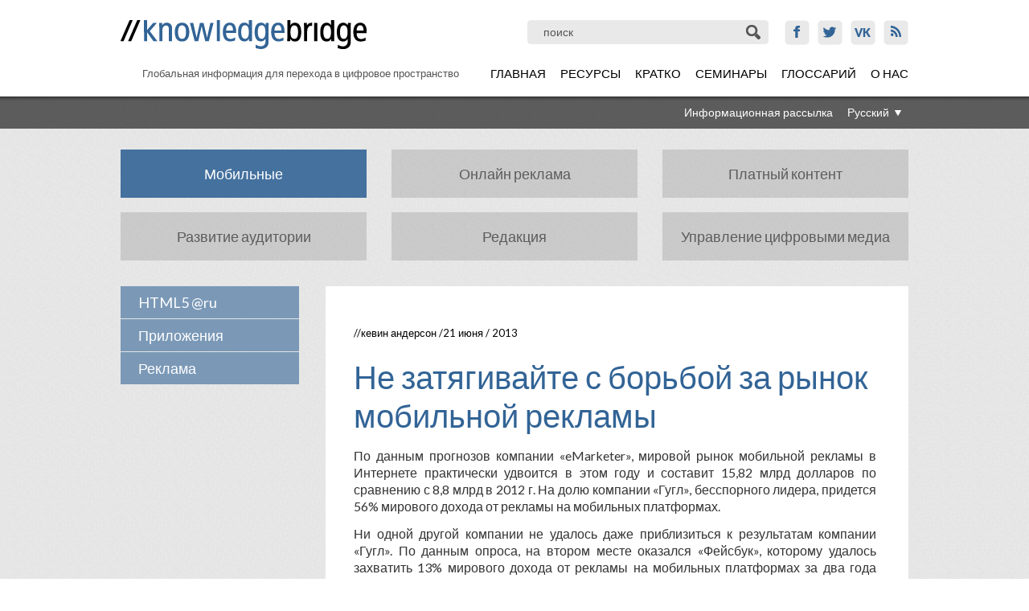

--- FILE ---
content_type: text/html; charset=UTF-8
request_url: https://www.kbridge.org/ru/dont-wait-to-compete-for-mobile-ad-revenue-2/
body_size: 11298
content:
<!doctype html>
<html lang="ru">

<head>
  <title>Knowledge Bridge |   Не затягивайте с борьбой за рынок мобильной рекламы</title>
  <meta charset="UTF-8" />
  <meta name="viewport" content="width=device-width" />
  <link rel="shortcut icon" href="../../wp-content/themes/kb2/img/favicon.ico" />
  
  <meta property="fb:admins" content="100006662683296"/>

  <meta name='robots' content='max-image-preview:large' />
<link rel="alternate" hreflang="en-us" href="../../en/index.html@p=248.html" />
<link rel="alternate" hreflang="ru-ru" href="../index.html@p=249.html" />
<link rel="alternate" hreflang="x-default" href="../../en/index.html@p=248.html" />
<link rel='dns-prefetch' href='https://fonts.googleapis.com/' />
<link rel='stylesheet' id='wp-block-library-css'  href='../../wp-includes/css/dist/block-library/style.min.css@ver=5.9.10.css' type='text/css' media='all' />
<style id='global-styles-inline-css' type='text/css'>
body{--wp--preset--color--black: #000000;--wp--preset--color--cyan-bluish-gray: #abb8c3;--wp--preset--color--white: #ffffff;--wp--preset--color--pale-pink: #f78da7;--wp--preset--color--vivid-red: #cf2e2e;--wp--preset--color--luminous-vivid-orange: #ff6900;--wp--preset--color--luminous-vivid-amber: #fcb900;--wp--preset--color--light-green-cyan: #7bdcb5;--wp--preset--color--vivid-green-cyan: #00d084;--wp--preset--color--pale-cyan-blue: #8ed1fc;--wp--preset--color--vivid-cyan-blue: #0693e3;--wp--preset--color--vivid-purple: #9b51e0;--wp--preset--gradient--vivid-cyan-blue-to-vivid-purple: linear-gradient(135deg,rgba(6,147,227,1) 0%,rgb(155,81,224) 100%);--wp--preset--gradient--light-green-cyan-to-vivid-green-cyan: linear-gradient(135deg,rgb(122,220,180) 0%,rgb(0,208,130) 100%);--wp--preset--gradient--luminous-vivid-amber-to-luminous-vivid-orange: linear-gradient(135deg,rgba(252,185,0,1) 0%,rgba(255,105,0,1) 100%);--wp--preset--gradient--luminous-vivid-orange-to-vivid-red: linear-gradient(135deg,rgba(255,105,0,1) 0%,rgb(207,46,46) 100%);--wp--preset--gradient--very-light-gray-to-cyan-bluish-gray: linear-gradient(135deg,rgb(238,238,238) 0%,rgb(169,184,195) 100%);--wp--preset--gradient--cool-to-warm-spectrum: linear-gradient(135deg,rgb(74,234,220) 0%,rgb(151,120,209) 20%,rgb(207,42,186) 40%,rgb(238,44,130) 60%,rgb(251,105,98) 80%,rgb(254,248,76) 100%);--wp--preset--gradient--blush-light-purple: linear-gradient(135deg,rgb(255,206,236) 0%,rgb(152,150,240) 100%);--wp--preset--gradient--blush-bordeaux: linear-gradient(135deg,rgb(254,205,165) 0%,rgb(254,45,45) 50%,rgb(107,0,62) 100%);--wp--preset--gradient--luminous-dusk: linear-gradient(135deg,rgb(255,203,112) 0%,rgb(199,81,192) 50%,rgb(65,88,208) 100%);--wp--preset--gradient--pale-ocean: linear-gradient(135deg,rgb(255,245,203) 0%,rgb(182,227,212) 50%,rgb(51,167,181) 100%);--wp--preset--gradient--electric-grass: linear-gradient(135deg,rgb(202,248,128) 0%,rgb(113,206,126) 100%);--wp--preset--gradient--midnight: linear-gradient(135deg,rgb(2,3,129) 0%,rgb(40,116,252) 100%);--wp--preset--duotone--dark-grayscale: url('../index.html@p=249.html');--wp--preset--duotone--grayscale: url('../index.html@p=249.html');--wp--preset--duotone--purple-yellow: url('../index.html@p=249.html');--wp--preset--duotone--blue-red: url('../index.html@p=249.html');--wp--preset--duotone--midnight: url('../index.html@p=249.html');--wp--preset--duotone--magenta-yellow: url('../index.html@p=249.html');--wp--preset--duotone--purple-green: url('../index.html@p=249.html');--wp--preset--duotone--blue-orange: url('../index.html@p=249.html');--wp--preset--font-size--small: 13px;--wp--preset--font-size--medium: 20px;--wp--preset--font-size--large: 36px;--wp--preset--font-size--x-large: 42px;}.has-black-color{color: var(--wp--preset--color--black) !important;}.has-cyan-bluish-gray-color{color: var(--wp--preset--color--cyan-bluish-gray) !important;}.has-white-color{color: var(--wp--preset--color--white) !important;}.has-pale-pink-color{color: var(--wp--preset--color--pale-pink) !important;}.has-vivid-red-color{color: var(--wp--preset--color--vivid-red) !important;}.has-luminous-vivid-orange-color{color: var(--wp--preset--color--luminous-vivid-orange) !important;}.has-luminous-vivid-amber-color{color: var(--wp--preset--color--luminous-vivid-amber) !important;}.has-light-green-cyan-color{color: var(--wp--preset--color--light-green-cyan) !important;}.has-vivid-green-cyan-color{color: var(--wp--preset--color--vivid-green-cyan) !important;}.has-pale-cyan-blue-color{color: var(--wp--preset--color--pale-cyan-blue) !important;}.has-vivid-cyan-blue-color{color: var(--wp--preset--color--vivid-cyan-blue) !important;}.has-vivid-purple-color{color: var(--wp--preset--color--vivid-purple) !important;}.has-black-background-color{background-color: var(--wp--preset--color--black) !important;}.has-cyan-bluish-gray-background-color{background-color: var(--wp--preset--color--cyan-bluish-gray) !important;}.has-white-background-color{background-color: var(--wp--preset--color--white) !important;}.has-pale-pink-background-color{background-color: var(--wp--preset--color--pale-pink) !important;}.has-vivid-red-background-color{background-color: var(--wp--preset--color--vivid-red) !important;}.has-luminous-vivid-orange-background-color{background-color: var(--wp--preset--color--luminous-vivid-orange) !important;}.has-luminous-vivid-amber-background-color{background-color: var(--wp--preset--color--luminous-vivid-amber) !important;}.has-light-green-cyan-background-color{background-color: var(--wp--preset--color--light-green-cyan) !important;}.has-vivid-green-cyan-background-color{background-color: var(--wp--preset--color--vivid-green-cyan) !important;}.has-pale-cyan-blue-background-color{background-color: var(--wp--preset--color--pale-cyan-blue) !important;}.has-vivid-cyan-blue-background-color{background-color: var(--wp--preset--color--vivid-cyan-blue) !important;}.has-vivid-purple-background-color{background-color: var(--wp--preset--color--vivid-purple) !important;}.has-black-border-color{border-color: var(--wp--preset--color--black) !important;}.has-cyan-bluish-gray-border-color{border-color: var(--wp--preset--color--cyan-bluish-gray) !important;}.has-white-border-color{border-color: var(--wp--preset--color--white) !important;}.has-pale-pink-border-color{border-color: var(--wp--preset--color--pale-pink) !important;}.has-vivid-red-border-color{border-color: var(--wp--preset--color--vivid-red) !important;}.has-luminous-vivid-orange-border-color{border-color: var(--wp--preset--color--luminous-vivid-orange) !important;}.has-luminous-vivid-amber-border-color{border-color: var(--wp--preset--color--luminous-vivid-amber) !important;}.has-light-green-cyan-border-color{border-color: var(--wp--preset--color--light-green-cyan) !important;}.has-vivid-green-cyan-border-color{border-color: var(--wp--preset--color--vivid-green-cyan) !important;}.has-pale-cyan-blue-border-color{border-color: var(--wp--preset--color--pale-cyan-blue) !important;}.has-vivid-cyan-blue-border-color{border-color: var(--wp--preset--color--vivid-cyan-blue) !important;}.has-vivid-purple-border-color{border-color: var(--wp--preset--color--vivid-purple) !important;}.has-vivid-cyan-blue-to-vivid-purple-gradient-background{background: var(--wp--preset--gradient--vivid-cyan-blue-to-vivid-purple) !important;}.has-light-green-cyan-to-vivid-green-cyan-gradient-background{background: var(--wp--preset--gradient--light-green-cyan-to-vivid-green-cyan) !important;}.has-luminous-vivid-amber-to-luminous-vivid-orange-gradient-background{background: var(--wp--preset--gradient--luminous-vivid-amber-to-luminous-vivid-orange) !important;}.has-luminous-vivid-orange-to-vivid-red-gradient-background{background: var(--wp--preset--gradient--luminous-vivid-orange-to-vivid-red) !important;}.has-very-light-gray-to-cyan-bluish-gray-gradient-background{background: var(--wp--preset--gradient--very-light-gray-to-cyan-bluish-gray) !important;}.has-cool-to-warm-spectrum-gradient-background{background: var(--wp--preset--gradient--cool-to-warm-spectrum) !important;}.has-blush-light-purple-gradient-background{background: var(--wp--preset--gradient--blush-light-purple) !important;}.has-blush-bordeaux-gradient-background{background: var(--wp--preset--gradient--blush-bordeaux) !important;}.has-luminous-dusk-gradient-background{background: var(--wp--preset--gradient--luminous-dusk) !important;}.has-pale-ocean-gradient-background{background: var(--wp--preset--gradient--pale-ocean) !important;}.has-electric-grass-gradient-background{background: var(--wp--preset--gradient--electric-grass) !important;}.has-midnight-gradient-background{background: var(--wp--preset--gradient--midnight) !important;}.has-small-font-size{font-size: var(--wp--preset--font-size--small) !important;}.has-medium-font-size{font-size: var(--wp--preset--font-size--medium) !important;}.has-large-font-size{font-size: var(--wp--preset--font-size--large) !important;}.has-x-large-font-size{font-size: var(--wp--preset--font-size--x-large) !important;}
</style>
<link rel='stylesheet' id='wpml-legacy-dropdown-0-css'  href='../../wp-content/plugins/sitepress-multilingual-cms/templates/language-switchers/legacy-dropdown/style.min.css@ver=1.css' type='text/css' media='all' />
<style id='wpml-legacy-dropdown-0-inline-css' type='text/css'>
.wpml-ls-statics-shortcode_actions, .wpml-ls-statics-shortcode_actions .wpml-ls-sub-menu, .wpml-ls-statics-shortcode_actions a {border-color:#cdcdcd;}.wpml-ls-statics-shortcode_actions a, .wpml-ls-statics-shortcode_actions .wpml-ls-sub-menu a, .wpml-ls-statics-shortcode_actions .wpml-ls-sub-menu a:link, .wpml-ls-statics-shortcode_actions li:not(.wpml-ls-current-language) .wpml-ls-link, .wpml-ls-statics-shortcode_actions li:not(.wpml-ls-current-language) .wpml-ls-link:link {color:#444444;background-color:#ffffff;}.wpml-ls-statics-shortcode_actions a, .wpml-ls-statics-shortcode_actions .wpml-ls-sub-menu a:hover,.wpml-ls-statics-shortcode_actions .wpml-ls-sub-menu a:focus, .wpml-ls-statics-shortcode_actions .wpml-ls-sub-menu a:link:hover, .wpml-ls-statics-shortcode_actions .wpml-ls-sub-menu a:link:focus {color:#000000;background-color:#eeeeee;}.wpml-ls-statics-shortcode_actions .wpml-ls-current-language > a {color:#444444;background-color:#ffffff;}.wpml-ls-statics-shortcode_actions .wpml-ls-current-language:hover>a, .wpml-ls-statics-shortcode_actions .wpml-ls-current-language>a:focus {color:#000000;background-color:#eeeeee;}
</style>
<link rel='stylesheet' id='fonts-css'  href='https://fonts.googleapis.com/css?family=Lato%3A100%2C300%2C400%2C700%2C900&#038;ver=20180612' type='text/css' media='all' />
<link rel='stylesheet' id='global-css'  href='../../wp-content/themes/kb2/css/global.css@ver=20180612.css' type='text/css' media='screen' />
<link rel='stylesheet' id='print-css'  href='../../wp-content/themes/kb2/css/print.css@ver=20180612.css' type='text/css' media='print' />
<script type='text/javascript' src='../../wp-content/plugins/sitepress-multilingual-cms/templates/language-switchers/legacy-dropdown/script.min.js@ver=1' id='wpml-legacy-dropdown-0-js'></script>
<script type='text/javascript' src='../../wp-includes/js/jquery/jquery.min.js@ver=3.6.0' id='jquery-core-js'></script>
<script type='text/javascript' src='../../wp-includes/js/jquery/jquery-migrate.min.js@ver=3.3.2' id='jquery-migrate-js'></script>
<script type='text/javascript' src='../../wp-content/themes/kb2/js/slides.min.jquery.js@ver=20180612' id='slides-js'></script>
<script type='text/javascript' src='../../wp-content/themes/kb2/js/custom-form-elements.min.js@ver=20180612' id='form-elements-js'></script>
<script type='text/javascript' src='../../wp-content/themes/kb2/js/slides.js@ver=20180612' id='category-slider-js'></script>
<script type='text/javascript' src='../../wp-content/themes/kb2/js/global.js@ver=20180612' id='global-js'></script>
<link rel="canonical" href="../index.html@p=249.html" />
<link rel='shortlink' href='../index.html@p=249.html' />
<meta name="generator" content="WPML ver:4.6.13 stt:1,47;" />

  <!--[if lt IE 9]>
    <script src="https://www.kbridge.org/wp-content/themes/kb2/js/html5.js"></script>
  <![endif]-->
</head>

<body>
  <!-- Google tag (gtag.js) -->
<script async src="https://www.googletagmanager.com/gtag/js?id=G-8FLMEQX826"></script>
<script>
  window.dataLayer = window.dataLayer || [];
  function gtag(){dataLayer.push(arguments);}
  gtag('js', new Date());

  gtag('config', 'G-8FLMEQX826');
</script>
  <a class="logo print" href="../index.html"><img src="../../wp-content/themes/kb2/img/logo.png" alt="Knowledge Bridge"></a>
  <header class="no-print">
    <div class="content">
      <h1 class="blind">Knowledge Bridge</h1>
      <a class="logo" href="../index.html"><img src="../../wp-content/themes/kb2/img/logo.png" alt="Knowledge Bridge"></a>
      <div class="options">
        <form role="search" method="GET" action="../index.html">
          <fieldset>
            <label class="blind" for="searching">Поиск</label> <input type="text" name="s" id="searching" value="поиск" class="placeholder"> <button type="submit">Поиск</button>
          </fieldset>
        </form>
        <div class="social-icons">
          <a href="https://www.facebook.com/KnowledgeBridgeRussian" class="facebook" target="_blank">Facebook</a>
<a href="https://twitter.com/kbridge_rus" class="twitter" target="_blank">Twitter</a>
<a href="https://vk.com/kbridgemdif" class="vk" target="_blank">VK</a>
<a href="../feed/atom/index.html" class="rss" target="_blank">RSS</a>
        </div>
      </div>
      <p class="about">Глобальная информация для перехода в цифровое пространство</p>

      <nav class="menu-main-menu-ru-container"><ul><li id="menu-item-1298" class="menu-item menu-item-type-custom menu-item-object-custom menu-item-1298"><a href="../index.html">Главная</a></li>
<li id="menu-item-1294" class="menu-item menu-item-type-taxonomy menu-item-object-category current-post-ancestor menu-item-1294"><a href="../category/ресурсы/page/1/index.html">Ресурсы</a></li>
<li id="menu-item-1295" class="menu-item menu-item-type-taxonomy menu-item-object-category menu-item-1295"><a href="../category/кратко/page/1/index.html">Кратко</a></li>
<li id="menu-item-1296" class="menu-item menu-item-type-taxonomy menu-item-object-category menu-item-1296"><a href="../category/seminars-ru/index.html">Семинары</a></li>
<li id="menu-item-1699" class="menu-item menu-item-type-post_type menu-item-object-page menu-item-1699"><a href="../index.html@p=1204.html">Глоссарий</a></li>
<li id="menu-item-1297" class="menu-item menu-item-type-post_type menu-item-object-page menu-item-1297"><a href="../index.html@p=1202.html">О нас</a></li>
</ul></nav>
    </div>

    <nav id="smart">
      <a href="../index.html@p=249.html#" class="show-smart-nav">Показать</a> <span class="close-smart-nav">Закрыть</span>

      <ul><li class="menu-item menu-item-type-custom menu-item-object-custom menu-item-1298"><a href="../index.html">Главная</a></li>
<li class="menu-item menu-item-type-taxonomy menu-item-object-category current-post-ancestor menu-item-1294"><a href="../category/ресурсы/page/1/index.html">Ресурсы</a></li>
<li class="menu-item menu-item-type-taxonomy menu-item-object-category menu-item-1295"><a href="../category/кратко/page/1/index.html">Кратко</a></li>
<li class="menu-item menu-item-type-taxonomy menu-item-object-category menu-item-1296"><a href="../category/seminars-ru/index.html">Семинары</a></li>
<li class="menu-item menu-item-type-post_type menu-item-object-page menu-item-1699"><a href="../index.html@p=1204.html">Глоссарий</a></li>
<li class="menu-item menu-item-type-post_type menu-item-object-page menu-item-1297"><a href="../index.html@p=1202.html">О нас</a></li>
</ul>
    </nav>

    <div class="header-bottom">
      <div class="content">

        <ul class="options-nav">
          <li>
            <a href="https://www.mdif.org/subscribe/" id="newsletter-link" target="_blank">Информационная рассылка</a>
          </li>
          <li class="language">
                            <a href="../index.html@p=249.html#" class="language">Русский</a>
                            <ul class="language-options">
                <li><a href="../../en/index.html@p=248.html">English</a></li>              </ul>
                      </li>
        </ul>

      </div>
    </div>

  </header>

<section class="resources">
  <div class="content">

    
      <div class="menu no-print">
      <a href="../category/ресурсы/мобильные/page/1/index.html" class=" active">Мобильные</a>
        <a href="../category/ресурсы/онлайн-реклама/page/1/index.html">Онлайн реклама</a>
        <a href="../category/ресурсы/платный-контент/page/1/index.html" class=" last">Платный контент</a>
        <a href="../category/ресурсы/развитие-аудитории/page/1/index.html">Развитие аудитории</a>
        <a href="../category/ресурсы/редакция/page/1/index.html">Редакция</a>
        <a href="../category/ресурсы/управление-цифровыми-медиа/page/1/index.html" class=" last">Управление цифровыми медиа</a>
      </div>
    <div class="side-menu no-print">
      <ul>
        	<li class="cat-item cat-item-271"><a href="../category/ресурсы/мобильные/html5-ru/index.html">HTML5 @ru</a>
</li>
	<li class="cat-item cat-item-151"><a href="../category/ресурсы/мобильные/приложения/index.html">Приложения</a>
</li>
	<li class="cat-item cat-item-149"><a href="../category/ресурсы/мобильные/реклама/index.html">Реклама</a>
</li>
      </ul>
    </div>
  
        <div class="detail">
      <div class="article typo detail-part">

        
          <p class="info">//<a href="../author/kevin-anderson/index.html">Кевин Андерсон</a> /21 июня / 2013</p>

          <h2>Не затягивайте с борьбой за рынок мобильной рекламы</h2>
          <p style="text-align: justify">По данным прогнозов компании «eMarketer», мировой рынок мобильной рекламы в Интернете практически удвоится в этом году и составит 15,82 млрд долларов по сравнению с 8,8 млрд в 2012 г. На долю компании «Гугл», бесспорного лидера, придется 56% мирового дохода от рекламы на мобильных платформах.</p>
<p style="text-align: justify">Ни одной другой компании не удалось даже приблизиться к результатам компании «Гугл». По данным опроса, на втором месте оказался «Фейсбук», которому удалось захватить 13% мирового дохода от рекламы на мобильных платформах за два года после начала продаж мобильной рекламы. Таким образом, эти две компании получают практически 70% всего дохода от рекламы на мобильных платформах.</p>
<p style="text-align: justify">Согласно прошлогоднему отчету компании «Опера», которая выпускает одноименный мобильный браузер, в таких странах как Бангладеш, Сенегал, Южная Африка, Гана и Индонезия большинство <a href="../../mobile-web-is-only-web-for-many-opera/index.html">пользователей выходят в Интернет только с мобильных устройств</a>. Смартфоны или обычные мобильные телефоны с доступом в Интернет могут быть основным выходом в сеть для вашей аудитории, в чем можно легко убедиться, посмотрев на данные ваших цифровых статистических приложений.</p>
<p style="text-align: justify">Также <a href="http://www.inma.org/blogs/value-content/post.cfm/for-millenials-newspaper-readership-hinges-on-convenience-technology">статистика показывает, что мобильная аудитория является более молодежной</a>, что еще раз подтверждает, что цифровые платформы позволяют охватывать демографически разные группы аудитории, а не просто перебрасывать текущую аудиторию с одной платформы на другую.</p>
<p style="text-align: justify">Изначально возможность получения прибыли с помощью мобильной рекламы казалась даже менее вероятной, чем заработок с помощью рекламы в Интернете, цены на которую резко упали за последние несколько лет. Однако, точно так же, как и в случае с рекламой на настольных компьютерах, <a href="http://charman-anderson.com/2012/09/09/digital-advertising-does-pay-just-not-for-newspapers-yet/">крупным игрокам удается зарабатывать очень большие деньги</a>. Проблема для медиакомпаний заключается в том, что у них нет столь большой доли цифрового рынка по сравнению с той, которая у них была на рынке печатных СМИ и есть до сих пор на телевидении.</p>
<p style="text-align: justify">Крупные Интернет-игроки активно увеличивают доход от рекламы на мобильных платформах, и медиакомпаниям нельзя медлить с внедрением собственных стратегий получения дохода от мобильных платформ.</p>
<h3 style="text-align: justify">Разработка пошаговой стратегии</h3>
<p style="text-align: justify">Прежде всего убедитесь, что вы делаете все возможное для удовлетворения интересов мобильной аудитории. К счастью, сегодня очень легко адаптировать ваш сайт под мобильные устройства с помощью <a href="http://www.hongkiat.com/blog/mobile-wordpress-themes/">мобильных тем</a> и <a href="http://prothemedesign.com/how-to/mobile-smartphone-wordpress-plugins/">плагинов для популярных платформ, таких как ВордПресс</a>, и <a href="http://www.markus-falk.com/mobile-frameworks-comparison-chart/">многие среды разработки позволяют создавать мобильные версии сайта для телефонов и планшетов</a>.</p>
<p style="text-align: justify">С точки зрения монетизации мобильной аудитории интересно то, что компания «eMarketer» проводила исследование о получении дохода от мобильной рекламы на международном уровне, но большинство медиакомпаний не работают на мировой арене и должны сосредоточиться на местном или региональном рынке. В первую очередь, вам необходимо оценить уровень готовности ваших потребителей и рекламного рынка к переходу на мобильные платформы. Если пользователи уже перешли на мобильные устройства, а рекламодатели еще нет, то для начала вам будет необходимо недорогое решение, которое можно будет масштабировать с ростом возможностей.</p>
<p style="text-align: justify"><strong>Начните с рекламных мобильных сетей</strong> – точно так же как и обычные рекламные сети, которые могут помочь вам начать зарабатывать и покрывать затраты, связанные с созданием сайта, существуют мобильные рекламные сети, специально разработанные для того, чтобы вы могли начать монетизировать мобильную аудиторию. На сайте «mobiThinking» вы можете найти <a href="http://mobithinking.com/mobile-ad-network-guide">обновленное руководство по рекламным сетям</a> и <a href="http://mobithinking.com/blog/best-mobile-ad-network#publishers">руководство по выбору рекламной сети</a>, которое включает список рекламных сетей по регионам и странам. Один из ключевых советов, представленных на сайте: ни одна из рекламных сетей не доминирует на рынке.</p>
<p style="text-align: justify">Точно также, как и в случае с обычной Интернет-рекламой, вам будет необходимо как можно скорее разработать опции для размещения премиум рекламы. Вы можете это сделать с помощью рекламных сетей. По мере развития цифровых рекламных сетей, они  быстро разрабатывают премиум опции и стратегии для всех платформ цифровой рекламы, включая мобильные.</p>
<p style="text-align: justify">Когда вы разрабатываете мобильную версию сайта, вам необходимо убедиться, что вы сможете легко интегрировать в нее рекламные сети и стандартные форматы мобильной рекламы.</p>
<p style="text-align: justify"><strong>Используйте местные рекламные возможности</strong> &#8212; для местных СМИ такие возможности являются уникальными. По данным компании «Гугл», <a href="http://screenwerk.com/2012/10/01/google-50-of-mobile-search-is-local/">50% всех поисковых запросов с мобильных устройств относятся к близлежащим объектам</a>, то есть ваша аудитория ищет близлежащие компании или услуги. У местных СМИ уже налажены отношения с местными рекламодателями. И такие отношения могут быть замечательным конкурентным преимуществом. Вам необходимо выяснить, какие возможности доступны для таргетированной локальной рекламы на мобильных платформах.</p>
<p style="text-align: justify">По мере быстрого роста количества мобильных устройств, рекламодатели и маркетологи осознают, что это хорошая возможность для размещения рекламы. Именно поэтому на эту отрасль приходится огромное количество инвестиций на развитие инноваций. Например, в Малайзии провайдер телекоммуникационных услуг «<a href="http://new.maxis.com.my/content/maxis/en/personal/whats-new.html">Максис</a>» создал <a href="http://www.digitalnewsasia.com/media/maxis-launches-location-based-advertising-service">сервис для отправки пользователям специальных предложений от 15 магазинов</a>. Когда покупатели будут совершать покупки рядом с этими магазинами на их аккаунт в сервисе «myDeal» будут приходить специальные предложения. Для данной услуги не требуется подключение к Интернету. Сервис определяет местоположение покупателей с помощью вышек сотовой связи. А специальные предложения приходят по СМС.</p>
<p style="text-align: justify"><strong>Планшеты – уникальный источник дохода</strong> &#8212; При рассмотрении стратегий мобильного контента и получения дохода, необходимо не забывать о планшетах, и в особенности о «планшетофонах», смартфонах с большим экраном, таких как <a href="http://www.samsung.com/global/microsite/galaxynote/note/index.html?type=find">Samsung Galaxy Note</a> или <a href="http://www.theregister.co.uk/2013/06/12/review_asus_fonepad_tablet_phone/">Asus FonePad</a>. Такие устройства продаются по заманчивой цене по сравнению со смартфонами, и даже очень низкой, если сравнивать с ноутбуками и планшетами с большой диагональю дисплея. На развивающихся рынках такие устройства являются хорошим выбором для тех, кто не хочется покупать сразу и смартфон, и ноутбук.</p>
<p style="text-align: justify">Планшеты или «планшетофоны» могут предоставить много возможностей, если они распространены на вашем рынке. Во первых, согласно многочисленным исследованиям, <a href="http://www.adweek.com/sa-article/time-tablets-138218">владельцы планшетов практически настолько же увлечены контентом, как и читатели бумажных газет</a>. Не стоит об этом забывать во время переговоров о продажах с рекламодателями.</p>
<p style="text-align: justify">Конечно не стоит рассматривать рекламу, как единственный источник дохода. Как мы уже упоминали в нашем цифровом апрельском брифинге, бразильская газета «Фолья» внедрила стратегию платного доступа к приложению для смартфонов и планшетов. На большинстве рынков планшеты покупает состоятельная часть аудитории. Такой тип стратегии позволяет вам добавить дополнительный источник дохода за счет тех, кто может позволить себе заплатить за контент. Обратите внимание, что через полгода после введения платного доступа к приложению для смартфонов и планшетов газета «Фолья» сделала доступ к своему сайту частично платным.</p>
<p style="text-align: justify"><strong>Создайте мобильный отдел</strong> &#8212; По мере роста мобильного рынка и коммерческих возможностей крупные организации должны задуматься о создании специального отдела, который будет разрабатывать продукты для мобильных платформ и заниматься их продажей. Английская компания «Медиа Брифинг» недавно рассказала о подобном опыте <a href="http://www.themediabriefing.com/article/focus-measurment-and-proof-how-to-actually-make-money-from-mobile-ads">норвежского издательского дома «VG»</a>, который сегодня значительно повысил доход с помощью мобильных платформ. Норвегия – очень продвинутый цифровой рынок. Но темпы роста мобильных платформ на крупных быстро развивающихся рынках могут быстро сравняться с развитыми рынками, в то время как традиционный Интернет сможет достичь таких темпов роста только через много лет.</p>
<p style="text-align: justify">Данная пошаговая стратегия поможет вам увеличивать ваше мобильное присутствие по мере развития рынка и роста вашей компании. Однако, вне зависимости от размера компании или ситуации на рынке мобильных платформ, ни одно СМИ не может игнорировать эту возможность. Крупные Интернет игроки проводят агрессивную политику, чтобы доминировать на мобильном рынке, точно так же как они захватили рынок традиционного Интернета. СМИ не стоит сидеть сложа руки и ждать пока «Гугл» или «Фейсбук» захватят их долю на мобильном рынке.</p>

          
          <p class="written-by">Автор: <a href="../author/kevin-anderson/index.html">Кевин Андерсон</a></p>          <!-- <a class="more no-print" href="#">//more from this author</a> -->
        
      </div>

      <div class="detail-part share no-print">
    <h3>Поделиться этой статьей</h3>

    
    <div class="facebook-plugin">
        <div class="fb-like" data-href="https://www.kbridge.org/ru/dont-wait-to-compete-for-mobile-ad-revenue-2/" data-colorscheme="light" data-layout="standard" data-action="like" data-show-faces="true" data-send="false"></div>
    </div>

    <div class="social-icons">
        <a href="https://twitter.com/share?url=https://www.kbridge.org/ru/dont-wait-to-compete-for-mobile-ad-revenue-2/" onClick="_gaq.push(['_trackEvent', 'Share buttons', 'Twitter button', 'Не затягивайте с борьбой за рынок мобильной рекламы']);" target="_blank" class="twitter">Twitter</a>
        <a href="https://www.facebook.com/sharer/sharer.php?u=https://www.kbridge.org/ru/dont-wait-to-compete-for-mobile-ad-revenue-2/" onClick="_gaq.push(['_trackEvent', 'Share buttons', 'Facebook button', 'Не затягивайте с борьбой за рынок мобильной рекламы']);" target="_blank" class="facebook">Facebook</a>
        <a href="../index.html@p=249.html" onclick="_gaq.push(['_trackEvent', 'Share buttons', 'Print button', 'Не затягивайте с борьбой за рынок мобильной рекламы']);print();" class="print">Версия для печати</a>
            </div>
</div>

      <div class="detail-part related"><h3>Другие публикации этого автора</h3><a href="../index.html@p=285.html">Устойчивые пошаговые стратегии для оптимизации доступа мобильной аудитории к контенту</a><a href="../index.html@p=277.html">Плохой дизайн приводит к потере издателями ценных цифровых подписчиков</a><a href="../index.html@p=275.html">Не забудьте об электронной рассылке при разработке стратегии по маркетингу вашего контента</a><a href="../index.html@p=273.html">Медиакомпании на небольших рынках должны создавать разнообразные источники дохода</a><a href="../index.html@p=266.html" class="last">Всемирная газетная ассоциация: нетрадиционные источники дохода и совмещение цифрового и печатного бизнеса могут принести прибыль медиа компаниям</a></div>
      <div class="comments detail-part no-print">
    <h3>Оставьте свой комментарий</h3>

    <div id="fb-root"></div>
    <script>(function(d, s, id) {
        var js, fjs = d.getElementsByTagName(s)[0];
        if (d.getElementById(id)) return;
        js = d.createElement(s); js.id = id;
        js.src = "//connect.facebook.net/en_US/all.js#xfbml=1";
        fjs.parentNode.insertBefore(js, fjs);
        }(document, 'script', 'facebook-jssdk'));</script>
        <div class="fb-comments" data-href="https://www.kbridge.org/ru/dont-wait-to-compete-for-mobile-ad-revenue-2/" data-colorscheme="light" data-numposts="5" data-width="650"></div>

</div>

<!--       <div class="comments detail-part no-print">
        <h3>Leave your comment</h3>
        <form>
          <fieldset>
            <div class="left">
              <p>
                <label class="blind" for="comment-name">Name</label>
                <input type="text" name="comment-name" id="comment-name" value="Name*" class="placeholder" />
              </p>
              <p>
                <label class="blind" for="comment-email">Email</label>
                <input type="text" name="comment-email" id="comment-email" value="Email*" class="placeholder" />
              </p>
              <p>
                <label class="blind" for="comment-website">Website</label>
                <input type="text" name="comment-website" id="comment-website" value="Website" class="placeholder" />
              </p>
            </div>
            <div class="right">
              <p><strong>Inputs marked by * are required, email is not going to be published.</strong>Comments will be reviewed by an editor or member of staff before being posted to the site. We are committed to reviewing your contribution in a way that keeps the conversation flowing.</p>
            </div>
            <p class="textarea">
              <label class="blind" for="comment">Comment</label>
              <textarea id="comment" class="placeholder">Your comment</textarea>
            </p>
            <div class="bottom">
              <div class="code"><img src="./images/code.png" alt="" /></div>
              <a href="#" class="check">Humanoid check</a>
              <button type="submit">Send your comment</button>
            </div>
          </fieldset>
        </form>
        <div class="comment">
          <div class="photo"><img src="./images/small-photo.jpg" alt=""/></div>
          <span class="name">username</span>
          <span class="date">2 days ago</span>
          <p>Lorem ipsum dolor sit amet, consectetur adipiscing elit. Nunc pharetra, purus vitae tincidunt adipiscing, odio felis sagittis libero, a eleifend libero ligula sit amet turpis.</p>
        </div>
        <div class="comment">
          <div class="photo"><img src="./images/small-photo.jpg" alt=""/></div>
          <span class="name">username</span>
          <span class="date">2 days ago</span>
          <p>Lorem ipsum dolor sit amet, consectetur adipiscing elit. Nunc pharetra, purus vitae tincidunt adipiscing, odio felis sagittis libero, a eleifend libero ligula sit amet turpis.</p>
        </div>
        <div class="comment last">
          <div class="photo"><img src="./images/small-photo.jpg" alt=""/></div>
          <span class="name">username</span>
          <span class="date">2 days ago</span>
          <p>Lorem ipsum dolor sit amet, consectetur adipiscing elit. Nunc pharetra, purus vitae tincidunt adipiscing, odio felis sagittis libero, a eleifend libero ligula sit amet turpis.</p>
        </div>
      </div> -->

    </div>

      </div>
</section>

  <footer class="no-print">
    <div class="footer-top">
      <div class="content">
        <div class="menu">
          <a href="../index.html@p=1198.html">политика конфиденциальности</a>          <!-- <span class="divider">/</span> -->
                    <span class="divider">/</span>
          <a href="../index.html@p=1202.html">о нас</a>        </div>
      </div>
    </div>
    <div class="footer-bottom">
      <div class="content">
        <div class="top">
          <div class="box">
            <h3>Является проектом</h3>
            <a href="https://www.mdif.org/" class="first" target="_blank" title="Media Development Investment Fund">Media Development Investment Fund</a>
          </div>
          <div class="box middle">
            <h3>Oснован</h3>
            <a href="https://www.doen.nl/" class="second" target="_blank" title="Stichting Doen">Stichting Doen</a>
            <a href="https://www.adessium.org/" class="third" target="_blank" title="Adessium foundation">Adessium foundation</a>
            <a href="https://www.wan-ifra.org/" class="fourth" target="_blank" title="WAN-IFRA">WAN-IFRA</a>
          </div>
          <div class="box last">
          </div>
        </div>
        <div class="bottom">
          <p>Knowledge Bridge предоставляет медиа компаниям информацию со всего мира, необходимую для принятия решений в условиях цифровой трансформации</p>
          <p class="cyberart">
            <span>дизайн | </span>
            <a href="http://cyberart.cz/" target="_blank">Cyberart</a>
          </p>
          <a class="logo-small" href="../index.html"><img src="../../wp-content/themes/kb2/img/logo-small.png" alt="Knowledge Bridge"/></a>
          <div class="cc-license">
            <p><a class="cc-logo" rel="license" href="https://creativecommons.org/licenses/by-nc-sa/4.0/deed.ru" target="_blank"><img alt="Лицензия Creative Commons" src="https://i.creativecommons.org/l/by-nc-sa/4.0/80x15.png" /></a><span>Этот вебсайт доступен по лицензии <a rel="license" href="https://creativecommons.org/licenses/by-nc-sa/4.0/deed.ru" target="_blank">Creative Commons «Attribution» («Атрибуция»)-NonCommercial-ShareAlike 4.0 Всемирная Лицензия</a>.</span></p>          </div>
        </div>
      </div>
    </div>
  </footer>

    
</body>
</html>


--- FILE ---
content_type: text/css
request_url: https://www.kbridge.org/wp-content/themes/kb2/css/global.css@ver=20180612.css
body_size: 15335
content:
/* Knowledge Bridge */
/* Imports */
/* Knowledge Bridge */
html,
body,
form,
p,
ul,
ol,
li,
dl,
dt,
dd,
h1,
h2,
h3,
h4,
h5,
div,
hr,
input,
fieldset,
button {
  margin: 0px;
  padding: 0px;
}
/* Global settings */
.blind {
  display: none !important;
}
fieldset,
a img {
  border: none;
}
body input[type="text"],
body textarea {
  outline: none;
  resize: none;
  font-family: 'Lato', sans-serif !important;
}
body button {
  font-family: 'Lato', sans-serif !important;
}
body table {
  font-family: 'Lato', sans-serif !important;
}
a {
  outline: none;
}
/* Layout */
body {
  font-family: 'Lato', sans-serif;
  background: #fff;
}
a.logo {
  display: none;
  width: 306px;
  height: 36px;
  clear: both;
  margin: 45px auto 0px auto;
}
/* Header */
header {
  height: 120px;
  background: #fff;
  width: 100%;
  position: relative;
}
header div.content {
  height: 120px;
  margin: 0 auto;
  width: 980px;
  min-height: 1%;
}
header div.content:after {
  content: ".";
  display: block;
  clear: both;
  visibility: hidden;
  overflow: hidden;
  height: 0;
}
header div.content a.logo {
  display: block;
  width: 306px;
  height: 36px;
  float: left;
  clear: left;
  margin: 25px 0px 0px 0px;
}
header div.content p.about {
  font-size: 13px;
  color: #545454;
  font-weight: 400;
  float: left;
  clear: left;
  display: inline-block;
  margin-top: 22px;
  margin-left: 27px;
}
header div.content div.options {
  float: right;
  margin-top: 25px;
  clear: right;
  min-height: 1%;
}
header div.content div.options:after {
  content: ".";
  display: block;
  clear: both;
  visibility: hidden;
  overflow: hidden;
  height: 0;
}
header div.content div.options form {
  width: 300px;
  height: 30px;
  float: left;
  margin-right: 10px;
}
header div.content div.options form fieldset {
  width: 300px;
  height: 30px;
  position: relative;
}
header div.content div.options form fieldset input[type="text"] {
  font-size: 14px;
  font-weight: 400;
  color: #555555;
  width: 245px;
  height: 30px;
  padding-left: 20px;
  padding-right: 35px;
  line-height: 30px;
  border: none;
  background: url('../img/bg-input.png') left top no-repeat;
}
header div.content div.options form fieldset button {
  text-indent: -1000px;
  overflow: hidden;
  border: none;
  height: 30px;
  width: 35px;
  background: transparent;
  display: block;
  cursor: pointer;
  position: absolute;
  top: 0px;
  right: 0px;
}
header div.content div.options div.social-icons {
  float: right;
  min-height: 1%;
  height: 31px;
}
header div.content div.options div.social-icons:after {
  content: ".";
  display: block;
  clear: both;
  visibility: hidden;
  overflow: hidden;
  height: 0;
}
header div.content div.options div.social-icons a {
  display: block;
  margin-left: 10px;
  text-indent: -1000px;
  overflow: hidden;
  width: 31px;
  height: 31px;
  float: left;
  background-image: url('../img/header-social-icons.png');
}
header div.content div.options div.social-icons a.facebook {
  background-position: 0px 0px;
}
header div.content div.options div.social-icons a.twitter {
  background-position: -31px 0px;
}
header div.content div.options div.social-icons a.vk {
  background-position: -62px 0px;
}
header div.content div.options div.social-icons a.rss {
  background-position: -93px 0px;
}
header div.content div.options div.social-icons a:hover {
  background-image: url('../img/header-social-icons-hover.png');
}
header div.content nav {
  float: right;
  clear: right;
  margin-top: 20px;
}
header div.content nav ul {
  list-style: none;
  min-height: 1%;
}
header div.content nav ul:after {
  content: ".";
  display: block;
  clear: both;
  visibility: hidden;
  overflow: hidden;
  height: 0;
}
header div.content nav ul li {
  float: left;
  margin-left: 18px;
}
header div.content nav ul li a {
  text-decoration: none;
  text-transform: uppercase;
  font-weight: 400;
  font-size: 15px;
  color: #000000;
}
header div.content nav ul li a:hover {
  color: #326496;
}
header div.content nav ul li.current-menu-item a {
  color: #326496;
  font-weight: 700;
}
header div.content nav ul li.current-category-ancestor a {
  color: #326496;
  font-weight: 700;
}
header nav#smart {
  display: none;
}
header div.header-bottom {
  position: absolute;
  bottom: -40px;
  left: 0px;
  width: 100%;
  z-index: 400;
  height: 40px;
  background: url('../img/bg-header-bottom.png') left top repeat;
}
header div.header-bottom div.content {
  width: 980px;
  margin: 0 auto;
  height: 40px;
  min-height: 1%;
}
header div.header-bottom div.content:after {
  content: ".";
  display: block;
  clear: both;
  visibility: hidden;
  overflow: hidden;
  height: 0;
}
header div.header-bottom div.content #slides2 {
  height: 40px;
  width: auto;
  float: left;
  max-width: 500px;
  margin-left: 25px;
}
header div.header-bottom div.content #slides2 div.slides_container {
  height: 40px;
  width: auto;
}
header div.header-bottom div.content #slides2 div.slides_container div.slides_control {
  width: auto;
  height: 40px;
}
header div.header-bottom div.content #slides2 div.slides_container div.slides_control div {
  width: auto;
  height: 40px;
  min-height: 1%;
}
header div.header-bottom div.content #slides2 div.slides_container div.slides_control div:after {
  content: ".";
  display: block;
  clear: both;
  visibility: hidden;
  overflow: hidden;
  height: 0;
}
header div.header-bottom div.content #slides2 div.slides_container div.slides_control div a {
  font-weight: 400;
  font-size: 14px;
  height: 40px;
  line-height: 40px;
  color: #fff;
  text-decoration: none;
  background: url('../img/icon-twitter.png') left center no-repeat;
  padding-left: 30px;
}
header div.header-bottom div.content #slides2 a.prev {
  display: none;
}
header div.header-bottom div.content #slides2 a.next {
  display: none;
}
header div.header-bottom div.content #slides2 ul.pagination {
  display: none;
}
header div.header-bottom div.content .options-nav {
  list-style: none;
  float: right;
  min-height: 1%;
}
header div.header-bottom div.content .options-nav:after {
  content: ".";
  display: block;
  clear: both;
  visibility: hidden;
  overflow: hidden;
  height: 0;
}
header div.header-bottom div.content .options-nav > li {
  float: left;
  position: relative;
}
header div.header-bottom div.content .options-nav > li a {
  text-decoration: none;
  font-size: 14px;
  font-weight: 400;
  display: block;
}
header div.header-bottom div.content .options-nav > li > a {
  color: #fff;
  padding: 0 9px;
  height: 40px;
  line-height: 40px;
}
header div.header-bottom div.content .options-nav > li > a:hover,
header div.header-bottom div.content .options-nav > li > a.active {
  color: #3E6C9B;
  background: url('../img/bg-header-link-hover.png') left top repeat-x;
}
header div.header-bottom div.content .options-nav > li > a.username,
header div.header-bottom div.content .options-nav > li > a.language {
  padding-right: 24px;
  background: url('../img/bg-language.png') right center no-repeat;
}
header div.header-bottom div.content .options-nav > li > a.username:hover,
header div.header-bottom div.content .options-nav > li > a.language:hover,
header div.header-bottom div.content .options-nav > li > a.username.active,
header div.header-bottom div.content .options-nav > li > a.language.active {
  color: #3E6C9B;
  background-image: url('../img/bg-language-hover.png'), url('../img/bg-header-link-hover.png');
  background-position: right center, left top;
  background-repeat: no-repeat, repeat-x;
}
header div.header-bottom div.content .options-nav > li ul {
  list-style: none;
  position: absolute;
  top: 40px;
  left: 0px;
  z-index: 1000;
  background: #dadada;
  width: 150px;
}
header div.header-bottom div.content .options-nav > li ul li {
  border-top: 1px solid #5c5c5c;
  float: none;
  line-height: 20px;
}
header div.header-bottom div.content .options-nav > li ul li a {
  padding: 4px 9px;
  color: #000;
}
header div.header-bottom div.content .options-nav > li ul li a:hover {
  background: #326496;
  color: #fff;
}
/* Section */
section {
  width: 100%;
  clear: both;
  min-height: 1%;
}
section:after {
  content: ".";
  display: block;
  clear: both;
  visibility: hidden;
  overflow: hidden;
  height: 0;
}
section div.content div.breadcrumbs {
  height: 25px;
  width: 980px;
  min-height: 1%;
  font-size: 13px;
  font-weight: 400;
  color: #525252;
  clear: both;
  margin-bottom: 25px;
}
section div.content div.breadcrumbs:after {
  content: ".";
  display: block;
  clear: both;
  visibility: hidden;
  overflow: hidden;
  height: 0;
}
section div.content div.breadcrumbs a {
  color: #525252;
  text-decoration: none;
  display: inline-block;
  line-height: 25px;
  float: left;
  margin-right: 8px;
}
section div.content div.breadcrumbs a:hover {
  text-decoration: underline;
}
section div.content div.breadcrumbs span.divider {
  display: inline-block;
  line-height: 25px;
  float: left;
}
section div.content div.side-articles {
  width: 222px;
  float: right;
  min-height: 1%;
}
section div.content div.side-articles:after {
  content: ".";
  display: block;
  clear: both;
  visibility: hidden;
  overflow: hidden;
  height: 0;
}
section div.content div.side-articles div.category {
  width: 222px;
  clear: both;
  float: none;
  margin-bottom: 26px;
}
section div.content div.side-articles div.category h3 {
  margin-left: 16px;
  clear: both;
  margin-bottom: 13px;
  font-weight: 400;
  color: #525252;
  font-size: 22px;
  line-height: 26px;
}
section div.content div.side-articles div.category div.side-articles-text {
  width: 222px;
  clear: both;
  background: #fff;
  padding-bottom: 36px;
  position: relative;
  padding-top: 10px;
}
section div.content div.side-articles div.category div.side-articles-text span.bg {
  width: 31px;
  bottom: 0px;
  right: 0px;
  height: 30px;
  background: url('../img/icon-corner2.png') left top no-repeat;
  position: absolute;
}
section div.content div.side-articles div.category div.side-articles-text a {
  font-weight: 400;
  line-height: 19px;
  font-size: 16px;
  color: #326496;
  display: block;
  width: 190px;
  text-decoration: none;
  clear: both;
  padding-top: 9px;
  padding-bottom: 9px;
  padding-left: 16px;
  padding-right: 16px;
}
section div.content div.side-articles div.category div.side-articles-text a:hover {
  background: #326496;
  color: #fff;
}
/* Footer */
footer {
  width: 100%;
  min-height: 1%;
  clear: both;
}
footer:after {
  content: ".";
  display: block;
  clear: both;
  visibility: hidden;
  overflow: hidden;
  height: 0;
}
footer div.footer-top {
  /*height: 40px;*/
  display: block;
  background: #326496;
  clear: both;
  width: 100%;
  /* Footer problem with long text fix */
}
footer div.footer-top div.content {
  width: 980px;
  margin: 0 auto;
  min-height: 1%;
}
footer div.footer-top div.content:after {
  content: ".";
  display: block;
  clear: both;
  visibility: hidden;
  overflow: hidden;
  height: 0;
}
footer div.footer-top div.content div.menu {
  float: left;
  /*height: 40px;*/
  min-height: 1%;
}
footer div.footer-top div.content div.menu:after {
  content: ".";
  display: block;
  clear: both;
  visibility: hidden;
  overflow: hidden;
  height: 0;
}
footer div.footer-top div.content div.menu a {
  line-height: 40px;
  color: #fff;
  font-weight: 400;
  font-size: 14px;
  text-decoration: none;
  display: inline-block;
  float: left;
}
footer div.footer-top div.content div.menu a:hover {
  text-decoration: underline;
}
footer div.footer-top div.content div.menu span.divider {
  margin: 0px 8px;
  line-height: 40px;
  color: #fff;
  font-weight: 400;
  font-size: 14px;
  display: inline-block;
  float: left;
}
footer div.footer-bottom {
  width: 100%;
  clear: both;
  background: #545454;
}
footer div.footer-bottom div.content {
  padding-top: 19px;
  width: 980px;
  margin: 0 auto;
  padding-bottom: 30px;
  min-height: 1%;
}
footer div.footer-bottom div.content:after {
  content: ".";
  display: block;
  clear: both;
  visibility: hidden;
  overflow: hidden;
  height: 0;
}
footer div.footer-bottom div.content div.top {
  width: 980px;
  min-height: 1%;
  clear: both;
  padding-bottom: 10px;
  border-bottom: 1px solid #fff;
}
footer div.footer-bottom div.content div.top:after {
  content: ".";
  display: block;
  clear: both;
  visibility: hidden;
  overflow: hidden;
  height: 0;
}
footer div.footer-bottom div.content div.top div.box {
  width: 252px;
  float: left;
  height: 100px;
  min-height: 1%;
}
footer div.footer-bottom div.content div.top div.box:after {
  content: ".";
  display: block;
  clear: both;
  visibility: hidden;
  overflow: hidden;
  height: 0;
}
footer div.footer-bottom div.content div.top div.box h3 {
  font-size: 13px;
  color: #fff;
  text-transform: uppercase;
  font-weight: 400;
  clear: both;
  margin-bottom: 15px;
}
footer div.footer-bottom div.content div.top div.box a.first {
  clear: both;
  display: block;
  text-indent: -1000px;
  overflow: hidden;
  width: 154px;
  height: 51px;
  background-image: url('../img/logo-first.png');
  background-position: 0px 0px;
}
footer div.footer-bottom div.content div.top div.box a.second {
  float: left;
  display: block;
  text-indent: -1000px;
  overflow: hidden;
  width: 56px;
  height: 52px;
  background: url('../img/logo-second.png') 0px 0px no-repeat;
}
footer div.footer-bottom div.content div.top div.box a.third {
  margin-left: 24px;
  margin-top: 10px;
  float: left;
  display: block;
  text-indent: -1000px;
  overflow: hidden;
  width: 125px;
  height: 31px;
  background-image: url('../img/logo-third.png');
  background-position: 0px 0px;
}
footer div.footer-bottom div.content div.top div.box a.fourth {
  margin-left: 24px;
  margin-top: 3px;
  float: left;
  display: block;
  text-indent: -1000px;
  overflow: hidden;
  width: 126px;
  height: 40px;
  background-image: url('../img/wanifra-logo.png');
}
footer div.footer-bottom div.content div.top div.box div.social-icons {
  min-height: 1%;
  padding-top: 10px;
}
footer div.footer-bottom div.content div.top div.box div.social-icons:after {
  content: ".";
  display: block;
  clear: both;
  visibility: hidden;
  overflow: hidden;
  height: 0;
}
footer div.footer-bottom div.content div.top div.box div.social-icons a {
  width: 30px;
  margin-right: 12px;
  height: 30px;
  float: left;
  display: block;
  text-indent: 1000px;
  overflow: hidden;
  background-image: url('../img/footer-social-icons.png');
}
footer div.footer-bottom div.content div.top div.box div.social-icons a.facebook {
  background-position: 0px 0px;
}
footer div.footer-bottom div.content div.top div.box div.social-icons a.twitter {
  background-position: -30px 0px;
}
footer div.footer-bottom div.content div.top div.box div.social-icons a.vk {
  background-position: -60px 0px;
}
footer div.footer-bottom div.content div.top div.box div.social-icons a.rss {
  background-position: -90px 0px;
}
footer div.footer-bottom div.content div.top div.box div.social-icons a:hover {
  background-image: url('../img/footer-social-icons-hover.png');
}
footer div.footer-bottom div.content div.top div.box form {
  clear: both;
  padding-top: 10px;
  width: 220px;
}
footer div.footer-bottom div.content div.top div.box form fieldset {
  position: relative;
  min-height: 1%;
  width: 220px;
}
footer div.footer-bottom div.content div.top div.box form fieldset:after {
  content: ".";
  display: block;
  clear: both;
  visibility: hidden;
  overflow: hidden;
  height: 0;
}
footer div.footer-bottom div.content div.top div.box form fieldset input[type="text"] {
  padding-left: 15px;
  padding-right: 35px;
  color: #545454;
  font-size: 14px;
  font-weight: 400;
  line-height: 30px;
  width: 170px;
  height: 30px;
  background: url('../img/bg-input-footer.png') left top no-repeat;
  border: none;
}
footer div.footer-bottom div.content div.top div.box form fieldset button {
  border: none;
  width: 35px;
  height: 30px;
  cursor: pointer;
  position: absolute;
  top: 0px;
  right: 0px;
  background: transparent;
  text-indent: -1000px;
  overflow: hidden;
  display: block;
}
footer div.footer-bottom div.content div.top div.box.middle {
  width: 504px;
}
footer div.footer-bottom div.content div.top div.box.last {
  width: 224px;
}
footer div.footer-bottom div.content div.bottom {
  clear: both;
  width: 980px;
  padding-top: 23px;
  min-height: 1%;
}
footer div.footer-bottom div.content div.bottom:after {
  content: ".";
  display: block;
  clear: both;
  visibility: hidden;
  overflow: hidden;
  height: 0;
}
footer div.footer-bottom div.content div.bottom p {
  width: 475px;
  font-size: 13px;
  color: #fff;
  font-weight: 400;
  float: left;
  clear: left;
  line-height: 18px;
}
footer div.footer-bottom div.content div.bottom p.cyberart {
  float: right;
  display: block;
  clear: right;
  min-height: 1%;
  width: auto;
}
footer div.footer-bottom div.content div.bottom p.cyberart:after {
  content: ".";
  display: block;
  clear: both;
  visibility: hidden;
  overflow: hidden;
  height: 0;
}
footer div.footer-bottom div.content div.bottom p.cyberart span {
  display: inline-block;
  float: left;
  margin-right: 5px;
  line-height: 35px;
}
footer div.footer-bottom div.content div.bottom p.cyberart a {
  background-position: 0px 0px;
  display: inline-block;
  float: left;
  text-indent: -1000px;
  overflow: hidden;
  width: 83px;
  height: 35px;
  background-image: url('../img/logo-cyberart.png');
}
footer div.footer-bottom div.content div.bottom p.cyberart a:hover {
  background-position: 0px -35px;
}
footer div.footer-bottom div.content div.bottom a.logo-small {
  float: left;
  clear: left;
  display: block;
  margin-top: 14px;
}
footer div.footer-bottom div.content div.bottom div.cc-license {
  float: left;
  clear: left;
  margin-top: 20px;
}
footer div.footer-bottom div.content div.bottom div.cc-license p {
  width: 100%;
}
footer div.footer-bottom div.content div.bottom div.cc-license p a.cc-logo {
  border: none;
  margin-right: 8px;
  margin-top: 2px;
  float: left;
}
footer div.footer-bottom div.content div.bottom div.cc-license p span a {
  color: #fff;
  text-decoration: none;
  border-bottom: none;
}
footer div.footer-bottom div.content div.bottom div.cc-license p span a:hover {
  border-bottom: 1px solid #fff;
}
/* Colorbox newsletter */
#newsletter {
  width: 250px;
  height: auto;
  background: #326496;
  padding: 28px 25px 37px 25px;
}
#newsletter h3 {
  font-size: 22px;
  color: #fff;
  clear: both;
  line-height: 28px;
  font-weight: 500;
}
#newsletter form {
  width: 250px;
  height: 30px;
  margin-top: 30px;
  margin-bottom: 30px;
}
#newsletter form fieldset {
  width: 250px;
  height: 30px;
  position: relative;
}
#newsletter form fieldset input[type="text"] {
  color: #545454;
  font-size: 14px;
  font-weight: 500;
  padding-left: 12px;
  padding-right: 25px;
  width: 213px;
  height: 30px;
  line-height: 30px;
  border: none;
  background: url('../img/bg-input-newsletter.png') left top no-repeat;
}
#newsletter form fieldset button {
  width: 25px;
  height: 30px;
  cursor: pointer;
  display: block;
  border: none;
  background: transparent;
  text-indent: -1000px;
  overflow: hidden;
  position: absolute;
  top: 0px;
  right: 0px;
  outline: none;
}
#newsletter p {
  width: 240px;
  clear: both;
  font-weight: 500;
  font-size: 13px;
  color: #fff;
  line-height: 20px;
}
#newsletter p a {
  text-decortion: underline;
  color: #fff;
}
#newsletter p a:hover {
  text-decoration: none;
}
/* Colorbox sign in */
#sign-in-error {
  clear: both;
  width: 250px;
  background: #000;
  padding: 20px 25px 22px 25px;
  margin-bottom: 15px;
}
#sign-in-error p {
  font-size: 14px;
  font-weight: 400;
  color: #fff;
  clear: both;
  line-height: 18px;
}
#sign-in-error a {
  font-size: 14px;
  font-weight: 400;
  color: #fff;
  line-height: 18px;
}
#sign-in-error a:hover {
  text-decoration: none;
}
#sign-in {
  width: 250px;
  height: auto;
  background: #326496;
  padding: 28px 25px 24px 25px;
}
#sign-in h3 {
  font-size: 22px;
  color: #fff;
  clear: both;
  line-height: 28px;
  font-weight: 500;
}
#sign-in form {
  width: 250px;
  height: auto;
  margin-top: 30px;
  margin-bottom: 20px;
}
#sign-in form fieldset {
  width: 250px;
  height: auto;
  position: relative;
  min-height: 1%;
}
#sign-in form fieldset:after {
  content: ".";
  display: block;
  clear: both;
  visibility: hidden;
  overflow: hidden;
  height: 0;
}
#sign-in form fieldset input[type="text"],
#sign-in form fieldset input[type="password"] {
  clear: both;
  margin-bottom: 20px;
  color: #545454;
  font-size: 14px;
  font-weight: 500;
  padding-left: 12px;
  padding-right: 25px;
  width: 213px;
  height: 30px;
  line-height: 30px;
  border: none;
  background: url('../img/bg-input-newsletter.png') left top no-repeat;
}
#sign-in form fieldset p.checkbox {
  float: left;
  min-height: 1%;
  display: inline-block;
  height: 30px;
  line-height: 30px;
}
#sign-in form fieldset p.checkbox:after {
  content: ".";
  display: block;
  clear: both;
  visibility: hidden;
  overflow: hidden;
  height: 0;
}
#sign-in form fieldset p.checkbox label {
  font-size: 14px;
  font-weight: 400;
  color: #fff;
  line-height: 30px;
  display: inline-block;
  float: left;
}
#sign-in form fieldset button {
  font-weight: 700;
  font-size: 14px;
  color: #326496;
  text-transform: uppercase;
  border-radius: 4px;
  width: 90px;
  height: 30px;
  cursor: pointer;
  display: block;
  border: none;
  background: #E9E9E9;
  float: right;
  outline: none;
}
#sign-in a.forgotten-password {
  font-size: 14px;
  font-weight: 400;
  color: #fff;
  line-height: 18px;
}
#sign-in a.forgotten-password:hover {
  text-decoration: none;
}
/* Checkbox */
.cfe-checkbox {
  background: url('../img/checkbox.png');
  width: 30px;
  height: 30px;
  margin-right: 14px;
  cursor: pointer;
  padding: 0;
  display: block;
  float: left;
}
.cfe-checkbox.cfe-state-0 {
  background-position: 0px 0px;
}
.cfe-checkbox.cfe-state-1 {
  background-position: -30px 0px;
}
.cfe-checkbox.cfe-state-2 {
  background-position: -30px 0px;
}
.cfe-checkbox.cfe-state-3 {
  background-position: -30px 0px;
}
/* Resize */
/* 748 */
@media screen and (max-width: 978px) {
  header div.content {
    width: 748px;
    padding-left: 10px;
    padding-right: 10px;
  }
  header div.content a.logo {
    width: 306px;
    height: auto;
  }
  header div.content a.logo img {
    width: 250px;
    height: auto;
  }
  header div.content p.about {
    margin-left: 0px;
  }
  header div.content nav ul li a {
    font-size: 13px;
  }
  header div.header-bottom div.content {
    width: 748px;
    margin: 0 auto;
    height: 40px;
    min-height: 1%;
    padding-left: 10px;
    padding-right: 10px;
  }
  header div.header-bottom div.content:after {
    content: ".";
    display: block;
    clear: both;
    visibility: hidden;
    overflow: hidden;
    height: 0;
  }
  header div.header-bottom div.content #slides2 {
    height: 40px;
    width: auto;
    float: left;
    max-width: 400px;
    margin-left: 0px;
  }
  header div.header-bottom div.content #slides2 div.slides_container {
    height: 40px;
    width: auto;
  }
  header div.header-bottom div.content #slides2 div.slides_container div.slides_control {
    width: auto;
    height: 40px;
  }
  header div.header-bottom div.content #slides2 div.slides_container div.slides_control div {
    width: auto;
    height: 40px;
    min-height: 1%;
  }
  header div.header-bottom div.content #slides2 div.slides_container div.slides_control div:after {
    content: ".";
    display: block;
    clear: both;
    visibility: hidden;
    overflow: hidden;
    height: 0;
  }
  header div.header-bottom div.content #slides2 div.slides_container div.slides_control div a {
    font-weight: 400;
    font-size: 14px;
    height: 40px;
    line-height: 40px;
    color: #fff;
    text-decoration: none;
    background: url('../img/icon-twitter.png') left center no-repeat;
    padding-left: 30px;
  }
  header div.header-bottom div.content #slides2 a.prev {
    display: none;
  }
  header div.header-bottom div.content #slides2 a.next {
    display: none;
  }
  header div.header-bottom div.content #slides2 ul.pagination {
    display: none;
  }
  section div.content {
    padding-left: 10px;
    padding-right: 10px;
  }
  footer div.footer-top div.content {
    width: 748px;
    padding-left: 10px;
    padding-right: 10px;
  }
  footer div.footer-bottom div.content {
    width: 748px;
    padding-left: 10px;
    padding-right: 10px;
  }
  footer div.footer-bottom div.content div.top {
    width: 748px;
  }
  footer div.footer-bottom div.content div.top div.box {
    width: 204px;
    padding-left: 45px;
    margin-bottom: 25px;
  }
  footer div.footer-bottom div.content div.top div.box.middle {
    width: 429px;
    padding-left: 25px;
  }
  footer div.footer-bottom div.content div.top div.box.last {
    width: 394px;
    float: none;
    clear: both;
    margin: 0px auto 10px auto;
    padding-left: 0px;
    min-height: 1%;
    height: auto;
  }
  footer div.footer-bottom div.content div.top div.box.last:after {
    content: ".";
    display: block;
    clear: both;
    visibility: hidden;
    overflow: hidden;
    height: 0;
  }
  footer div.footer-bottom div.content div.top div.box.last h3 {
    float: left;
    clear: none;
    display: inline-block;
    margin-bottom: 0px;
    line-height: 30px;
    margin-right: 25px;
  }
  footer div.footer-bottom div.content div.top div.box.last form {
    clear: none;
    float: left;
    padding-top: 0px;
  }
  footer div.footer-bottom div.content div.bottom {
    width: 748px;
  }
  footer div.footer-bottom div.content div.bottom p {
    width: 475px;
    font-size: 13px;
    color: #fff;
    font-weight: 400;
    float: left;
    clear: left;
    line-height: 18px;
  }
  footer div.footer-bottom div.content div.bottom p.cyberart {
    float: right;
    display: block;
    clear: right;
    min-height: 1%;
    width: auto;
  }
  footer div.footer-bottom div.content div.bottom p.cyberart:after {
    content: ".";
    display: block;
    clear: both;
    visibility: hidden;
    overflow: hidden;
    height: 0;
  }
  footer div.footer-bottom div.content div.bottom p.cyberart span {
    display: inline-block;
    float: left;
    margin-right: 5px;
    line-height: 35px;
  }
  footer div.footer-bottom div.content div.bottom p.cyberart a {
    background-position: 0px 0px;
    display: inline-block;
    float: left;
    text-indent: -1000px;
    overflow: hidden;
    width: 83px;
    height: 35px;
    background-image: url('../img/logo-cyberart.png');
  }
  footer div.footer-bottom div.content div.bottom p.cyberart a:hover {
    background-position: 0px -35px;
  }
  footer div.footer-bottom div.content div.bottom a.logo-small {
    float: left;
    clear: left;
    display: block;
    margin-top: 14px;
  }
}
/* 300 */
@media screen and (max-width: 748px) {
  header {
    height: auto;
  }
  header div.content {
    height: auto;
    width: 300px;
    padding-top: 55px;
    position: relative;
    padding-bottom: 16px;
    padding-left: 10px;
    padding-right: 10px;
  }
  header div.content a.logo {
    float: none;
    clear: both;
    margin: 0px auto 0px auto;
    width: 300px;
    height: auto;
  }
  header div.content a.logo img {
    width: 300px;
    height: auto;
  }
  header div.content p.about {
    position: absolute;
    top: 80px;
    left: 0px;
    width: 300px;
    text-align: center;
  }
  header div.content div.options {
    float: none;
    margin-top: 40px;
    clear: both;
    min-height: 1%;
  }
  header div.content div.options:after {
    content: ".";
    display: block;
    clear: both;
    visibility: hidden;
    overflow: hidden;
    height: 0;
  }
  header div.content div.options form {
    width: 300px;
    height: 30px;
    float: none;
    clear: both;
  }
  header div.content div.options div.social-icons {
    float: none;
    clear: both;
    margin: 14px auto 0px auto;
    padding-left: 10px;
    /*width: 123px;*/
    width: 164px;
    /* 4 icons in line fix */
  }
  header div.content div.options div.social-icons a {
    margin-right: 10px;
    margin-left: 0px;
  }
  header div.content nav {
    display: none;
  }
  header nav#smart {
    display: block;
    position: absolute;
    top: 0px;
    left: 0px;
    margin: 0px;
    padding: 0px;
    z-index: 40000;
  }
  header nav#smart a.show-smart-nav {
    position: absolute;
    top: 0px;
    left: 0px;
    display: block;
    text-indent: -1000px;
    overflow: hidden;
    width: 40px;
    height: 40px;
    background: url('../img/show-nav-smart.png') left top no-repeat;
  }
  header nav#smart span.close-smart-nav {
    position: absolute;
    top: 0px;
    left: 0px;
    display: none;
    text-indent: -1000px;
    overflow: hidden;
    width: 232px;
    height: 40px;
    background: #000;
  }
  header nav#smart ul {
    width: 232px;
    position: absolute;
    top: 40px;
    left: 0px;
    background: #CCCCCC;
    display: none;
  }
  header nav#smart ul li {
    width: 232px;
    height: 39px;
    clear: both;
    float: none;
    margin: 0px;
    padding: 0px;
    border-bottom: 1px solid #CCCCCC;
  }
  header nav#smart ul li a {
    text-decoration: none;
    display: block;
    height: 39px;
    line-height: 39px;
    background: #E9E9E9;
    padding: 0px;
    text-indent: 12px;
    text-transform: uppercase;
    font-size: 14px;
    font-weight: 400;
    color: #000;
  }
  header nav#smart ul li a:hover {
    font-weight: 700;
    background: #326496;
    color: #fff;
  }
  header nav#smart ul li.current-menu-item a {
    font-weight: 700;
    background: #326496;
    color: #fff;
  }
  header div.header-bottom {
    position: absolute;
    bottom: -107px;
    height: 107px;
    background: url('../img/bg-header-bottom-107.png') left top repeat;
  }
  header div.header-bottom div.content {
    width: 300px;
    margin: 0 auto;
    height: 107px;
    min-height: 1%;
    padding: 0px 10px;
  }
  header div.header-bottom div.content:after {
    content: ".";
    display: block;
    clear: both;
    visibility: hidden;
    overflow: hidden;
    height: 0;
  }
  header div.header-bottom div.content #slides2 {
    height: 65px;
    width: auto;
    clear: both;
    float: none;
    max-width: 300px;
    margin-left: 0px;
    margin-top: 0px;
  }
  header div.header-bottom div.content #slides2 div.slides_container {
    height: 65px;
    width: auto;
  }
  header div.header-bottom div.content #slides2 div.slides_container div.slides_control {
    width: auto;
    height: 65px;
  }
  header div.header-bottom div.content #slides2 div.slides_container div.slides_control div {
    width: auto;
    height: 65px;
    min-height: 1%;
  }
  header div.header-bottom div.content #slides2 div.slides_container div.slides_control div:after {
    content: ".";
    display: block;
    clear: both;
    visibility: hidden;
    overflow: hidden;
    height: 0;
  }
  header div.header-bottom div.content #slides2 div.slides_container div.slides_control div a {
    display: block;
    text-align: center;
    font-weight: 400;
    font-size: 14px;
    height: 40px;
    line-height: 40px;
    color: #fff;
    text-decoration: none;
    background: url('../img/icon-twitter.png') center 12px no-repeat;
    padding-left: 0px;
    padding-top: 25px;
    width: 300px;
  }
  header div.header-bottom div.content #slides2 a.prev {
    display: none;
  }
  header div.header-bottom div.content #slides2 a.next {
    display: none;
  }
  header div.header-bottom div.content #slides2 ul.pagination {
    display: none;
  }
  header div.header-bottom div.content div.options {
    float: none;
    width: 300px;
    margin: 2px auto 0px auto;
    height: 40px;
    min-height: 1%;
  }
  header div.header-bottom div.content div.options:after {
    content: ".";
    display: block;
    clear: both;
    visibility: hidden;
    overflow: hidden;
    height: 0;
  }
  header div.header-bottom div.content div.options a {
    font-size: 13px;
  }
  header div.header-bottom div.content div.options a:hover {
    color: #3E6C9B;
    background: #E9E9E9;
  }
  header div.header-bottom div.content div.options div.signed {
    float: left;
    position: relative;
    height: 40px;
  }
  header div.header-bottom div.content div.options div.signed a.username {
    padding: 0px;
    font-size: 13px;
  }
  header div.header-bottom div.content div.options div.signed a.username span {
    background: url('../img/bg-language.png') 90% center no-repeat;
    padding-left: 5px;
    padding-right: 20px;
    display: inline-block;
  }
  header div.header-bottom div.content div.options div.signed a.username:hover span {
    background: url('../img/bg-language-hover.png') 90% center no-repeat;
  }
  header div.header-bottom div.content div.options div.signed a.username.active {
    color: #3E6C9B;
    background: url('../img/bg-header-link-hover.png') left top repeat-x;
  }
  header div.header-bottom div.content div.options div.signed a.username.active span {
    background: url('../img/bg-language-hover.png') 90% center no-repeat;
  }
  header div.header-bottom div.content div.options div.signed ul.profile-options {
    display: block;
    position: absolute;
    top: 40px;
    left: 0px;
    z-index: 1000;
    list-style: none;
    background: #E9E9E9;
    width: 100%;
  }
  header div.header-bottom div.content div.options div.signed ul.profile-options li {
    height: 28px;
    width: 100%;
    border-top: 1px solid #000;
    margin: 0 auto;
    clear: both;
    display: block;
  }
  header div.header-bottom div.content div.options div.signed ul.profile-options li a {
    height: 28px;
    line-height: 28px;
    color: #000;
    width: 100%;
    display: block;
    padding-left: 0px;
    padding-right: 0px;
    text-indent: 9px;
  }
  header div.header-bottom div.content div.options div.signed ul.profile-options li a:hover {
    background: #326496;
    color: #fff;
  }
  header div.header-bottom div.content div.options div.signed ul.profile-options.active {
    display: block;
  }
  header div.header-bottom div.content div.options div.language {
    float: left;
    position: relative;
    height: 40px;
  }
  header div.header-bottom div.content div.options div.language a.language {
    padding: 0px;
    font-size: 13px;
  }
  header div.header-bottom div.content div.options div.language a.language span {
    background: url('../img/bg-language.png') 90% center no-repeat;
    padding-left: 5px;
    padding-right: 20px;
    display: inline-block;
  }
  header div.header-bottom div.content div.options div.language a.language:hover span {
    background: url('../img/bg-language-hover.png') 90% center no-repeat;
  }
  header div.header-bottom div.content div.options div.language a.language.active {
    color: #3E6C9B;
    background: url('../img/bg-header-link-hover.png') left top repeat-x;
  }
  header div.header-bottom div.content div.options div.language a.language.active span {
    background: url('../img/bg-language-hover.png') 90% center no-repeat;
  }
  header div.header-bottom div.content div.options div.language ul.language-options {
    display: block;
    position: absolute;
    top: 40px;
    left: 0px;
    z-index: 1000;
    list-style: none;
    background: #E9E9E9;
    width: 100%;
  }
  header div.header-bottom div.content div.options div.language ul.language-options li {
    height: 28px;
    width: 100%;
    border-top: 1px solid #000;
    margin: 0 auto;
    clear: both;
    display: block;
  }
  header div.header-bottom div.content div.options div.language ul.language-options li a {
    height: 28px;
    line-height: 28px;
    color: #000;
    width: 100%;
    display: block;
    padding-left: 0px;
    padding-right: 0px;
    text-indent: 9px;
  }
  header div.header-bottom div.content div.options div.language ul.language-options li a:hover {
    background: #326496;
    color: #fff;
  }
  header div.header-bottom div.content div.options div.language ul.language-options.active {
    display: block;
  }
  section div.content {
    padding-left: 10px;
    padding-right: 10px;
  }
  footer div.footer-top div.content {
    width: 300px;
    padding-left: 10px;
    padding-right: 10px;
  }
  footer div.footer-bottom {
    width: 100%;
    clear: both;
    background: #545454;
  }
  footer div.footer-bottom div.content {
    padding-top: 19px;
    width: 300px;
    padding-bottom: 0px;
    padding-left: 10px;
    padding-right: 10px;
  }
  footer div.footer-bottom div.content div.top {
    width: 300px;
  }
  footer div.footer-bottom div.content div.top div.box {
    width: 300px;
    float: none;
    height: 100px;
    min-height: 1%;
    clear: both;
    padding: 0px;
  }
  footer div.footer-bottom div.content div.top div.box:after {
    content: ".";
    display: block;
    clear: both;
    visibility: hidden;
    overflow: hidden;
    height: 0;
  }
  footer div.footer-bottom div.content div.top div.box.last {
    width: 300px;
  }
  footer div.footer-bottom div.content div.top div.box.middle {
    width: 300px;
    height: 140px;
    padding: 0px;
  }
  footer div.footer-bottom div.content div.top div.box.middle a.third {
    margin-bottom: 11px;
  }
  footer div.footer-bottom div.content div.top div.box.middle a.fourth {
    margin-top: 10px;
    margin-left: 0;
  }
  footer div.footer-bottom div.content div.top div.box.connected {
    width: 300px;
    margin-bottom: 0px;
  }
  footer div.footer-bottom div.content div.bottom {
    clear: both;
    width: 300px;
    padding-top: 23px;
    min-height: 1%;
    padding-bottom: 65px;
    position: relative;
  }
  footer div.footer-bottom div.content div.bottom:after {
    content: ".";
    display: block;
    clear: both;
    visibility: hidden;
    overflow: hidden;
    height: 0;
  }
  footer div.footer-bottom div.content div.bottom p {
    width: 300px;
    float: none;
    clear: both;
    line-height: 18px;
  }
  footer div.footer-bottom div.content div.bottom p.cyberart {
    position: absolute;
    bottom: 18px;
    right: 0px;
  }
  footer div.footer-bottom div.content div.bottom a.logo-small {
    float: left;
    clear: left;
    display: block;
    margin-top: 14px;
  }
}
/* Mixins definition */
.cf {
  min-height: 1%;
}
.cf:after {
  content: ".";
  display: block;
  clear: both;
  visibility: hidden;
  overflow: hidden;
  height: 0;
}
/* Homepage */
section.homepage {
  background: url('../img/bg-section.png') left top repeat;
  padding-bottom: 40px;
}
section.homepage div.top {
  width: 100%;
  clear: both;
  height: 350px;
  position: relative;
}
section.homepage div.top img.img-bg {
  width: 100%;
  position: absolute;
  top: 0px;
  left: 0px;
  height: 350px;
  display: block;
  z-index: 0;
}
section.homepage div.top div.content {
  height: 275px;
  margin: 0 auto;
  width: 980px;
  padding-top: 75px;
  position: relative;
  z-index: 40;
}
section.homepage div.top div.content a.text {
  text-decoration: none;
  display: block;
  position: relative;
  background: url('../img/bg-top-text.png') left top no-repeat;
  padding-left: 30px;
  width: 948px;
  padding-top: 15px;
  height: 225px;
  margin: 0 auto;
  min-height: 1%;
}
section.homepage div.top div.content a.text:after {
  content: ".";
  display: block;
  clear: both;
  visibility: hidden;
  overflow: hidden;
  height: 0;
}
section.homepage div.top div.content a.text h2 {
  line-height: 48px;
  font-size: 40px;
  font-weight: 400;
  color: #fff;
  text-shadow: 2px 2px 2px #345D88;
  max-width: 730px;
  clear: both;
}
section.homepage div.top div.content a.text p {
  max-width: 780px;
  line-height: 20px;
  clear: both;
  margin-top: 12px;
  font-size: 16px;
  font-weight: 400;
  color: #fff;
}
section.homepage div.top div.content a.text span.date {
  font-size: 13px;
  font-weight: 400;
  color: #fff;
  display: inline-block;
  position: absolute;
  left: 30px;
  bottom: 10px;
}
section.homepage div.top div.content a.text span.more {
  font-size: 13px;
  font-weight: 400;
  text-decoration: none;
  color: #fff;
  display: inline-block;
  position: absolute;
  right: 56px;
  bottom: 10px;
}
section.homepage div.top div.content a.text span.more:hover {
  color: #000;
}
section.homepage div.content {
  width: 980px;
  clear: both;
  margin: 0 auto;
  min-height: 1%;
  padding-top: 38px;
}
section.homepage div.content:after {
  content: ".";
  display: block;
  clear: both;
  visibility: hidden;
  overflow: hidden;
  height: 0;
}
section.homepage div.content div.resources {
  width: 640px;
  float: left;
}
section.homepage div.content div.resources h3 {
  clear: both;
  margin-bottom: 15px;
  text-indent: 28px;
}
section.homepage div.content div.resources h3 a {
  font-size: 22px;
  color: #525252;
  font-weight: 400;
  text-decoration: none;
}
section.homepage div.content div.resources h3 a:hover {
  color: #000;
}
section.homepage div.content div.resources a.link-category {
  font-weight: 400;
  font-size: 18px;
  color: #111111;
  margin-bottom: 20px;
  background-position: 0px 0px;
  display: block;
  width: 306px;
  float: left;
  clear: left;
  text-decoration: none;
  height: 70px;
  background-image: url('../img/bg-slider-link.png');
  text-align: center;
  line-height: 70px;
}
section.homepage div.content div.resources a.link-category:hover {
  background-position: 0px -70px;
  color: #fff;
}
section.homepage div.content div.resources a.link-category.second {
  float: right;
  clear: right;
}
section.homepage div.content div.resources #slides {
  width: 640px;
  position: relative;
  height: auto;
  padding-bottom: 15px;
}
section.homepage div.content div.resources #slides div.slides_container {
  width: 640px;
  min-height: 1%;
}
section.homepage div.content div.resources #slides div.slides_container:after {
  content: ".";
  display: block;
  clear: both;
  visibility: hidden;
  overflow: hidden;
  height: 0;
}
section.homepage div.content div.resources #slides div.slides_container div.slides_control div {
  width: 640px;
  height: auto;
  min-height: 1%;
}
section.homepage div.content div.resources #slides div.slides_container div.slides_control div:after {
  content: ".";
  display: block;
  clear: both;
  visibility: hidden;
  overflow: hidden;
  height: 0;
}
section.homepage div.content div.resources #slides div.slides_container div.slides_control div a.link-category {
  font-weight: 400;
  font-size: 18px;
  color: #111111;
  margin-bottom: 20px;
  background-position: 0px 0px;
  display: block;
  width: 306px;
  float: left;
  clear: left;
  text-decoration: none;
  height: 70px;
  background-image: url('../img/bg-slider-link.png');
  text-align: center;
  line-height: 70px;
}
section.homepage div.content div.resources #slides div.slides_container div.slides_control div a.link-category:hover {
  background-position: 0px -70px;
  color: #fff;
}
section.homepage div.content div.resources #slides div.slides_container div.slides_control div a.link-category.second {
  float: right;
  clear: right;
}
section.homepage div.content div.resources #slides a.prev {
  display: none;
}
section.homepage div.content div.resources #slides a.next {
  display: none;
}
section.homepage div.content div.resources #slides ul.pagination {
  display: inline-block;
  position: absolute;
  left: 0px;
  bottom: 0px;
  list-style: none;
}
section.homepage div.content div.resources #slides ul.pagination li {
  float: left;
  margin-right: 8px;
}
section.homepage div.content div.resources #slides ul.pagination li a {
  display: block;
  text-indent: -1000px;
  overflow: hidden;
  width: 15px;
  height: 15px;
  background: #ABABAB;
}
section.homepage div.content div.resources #slides ul.pagination li a:hover {
  background: #6085AB;
}
section.homepage div.content div.resources #slides ul.pagination li.current a {
  background: #6085AB;
}
section.homepage div.content div.brief {
  width: 306px;
  float: right;
}
section.homepage div.content div.brief h3 {
  clear: both;
  margin-bottom: 15px;
  text-indent: 28px;
}
section.homepage div.content div.brief h3 a {
  font-size: 22px;
  color: #525252;
  font-weight: 400;
  text-decoration: none;
}
section.homepage div.content div.brief h3 a:hover {
  color: #000;
}
section.homepage div.content div.brief a.brief-text {
  display: block;
  text-decoration: none;
  position: relative;
  overflow: hidden;
  background: url('../img/bg-brief-default.jpg') left top no-repeat;
  width: 246px;
  height: 190px;
  padding: 30px;
}
section.homepage div.content div.brief a.brief-text span.bg {
  position: absolute;
  bottom: 0px;
  right: 0px;
  display: block;
  width: 30px;
  height: 30px;
  z-index: 1000;
  background: url('../img/icon-corner.png') left top no-repeat;
}
section.homepage div.content div.brief a.brief-text div.text-on-hover {
  z-index: 300;
  position: absolute;
  left: 0px;
  top: 113px;
  width: 246px;
  height: 190px;
  padding: 30px;
  background: url('../img/bg-brief-text-on-hover.png') left top repeat;
}
section.homepage div.content div.brief a.brief-text div.text-on-hover h4 {
  font-size: 22px;
  font-weight: 400;
  color: #fff;
  position: relative;
  z-index: 400;
}
section.homepage div.content div.brief a.brief-text div.text-on-hover p {
  margin-top: 25px;
  font-weight: 400;
  font-size: 16px;
  line-height: 21px;
  color: #fff;
}
section.homepage div.content div.brief a.brief-text div.text-on-hover span.more {
  position: absolute;
  bottom: 120px;
  right: 54px;
  font-weight: 400;
  font-size: 13px;
  line-height: 15px;
  color: #fff;
  text-decoration: none;
  display: inline-block;
}
section.homepage div.content div.columns {
  width: 980px;
  clear: both;
  min-height: 1%;
  padding-top: 25px;
  margin-bottom: 50px;
}
section.homepage div.content div.columns:after {
  content: ".";
  display: block;
  clear: both;
  visibility: hidden;
  overflow: hidden;
  height: 0;
}
section.homepage div.content div.columns div.col {
  width: 475px;
}
section.homepage div.content div.columns div.col h3 {
  text-indent: 27px;
  font-size: 22px;
  color: #525252;
  font-weight: 400;
  clear: both;
  margin-bottom: 15px;
}
section.homepage div.content div.columns div.col div.text {
  clear: both;
  /*width: 429px;*/
  width: 419px;
  background: #fff;
  /*padding: 18px 18px 30px 28px;*/
  padding: 18px 28px 30px 28px;
  position: relative;
  /* Wrong padding in homepage columns fix */
}
section.homepage div.content div.columns div.col div.text span.bg {
  position: absolute;
  bottom: 0px;
  right: 0px;
  display: block;
  width: 31px;
  height: 30px;
  z-index: 1000;
  background: url('../img/icon-corner2.png') left top no-repeat;
}
section.homepage div.content div.columns div.col div.text a.item {
  text-align: left;
  text-decoration: none;
  clear: both;
  display: block;
  width: 419px;
  min-height: 1%;
  margin-bottom: 20px;
}
section.homepage div.content div.columns div.col div.text a.item:after {
  content: ".";
  display: block;
  clear: both;
  visibility: hidden;
  overflow: hidden;
  height: 0;
}
section.homepage div.content div.columns div.col div.text a.item h4 {
  font-size: 22px;
  color: #000000;
  font-weight: 400;
  margin-bottom: 10px;
  clear: both;
}
section.homepage div.content div.columns div.col div.text a.item p {
  font-weight: 16px;
  line-height: 21px;
  color: #545454;
  font-weight: 400;
  clear: both;
  margin-bottom: 4px;
}
section.homepage div.content div.columns div.col div.text a.item span.more {
  font-weight: 400px;
  font-size: 13px;
  color: #555555;
  display: inline-block;
  float: right;
}
section.homepage div.content div.columns div.col div.text a.item.last {
  margin-bottom: 0px;
}
section.homepage div.content div.columns div.col div.text a.item.last span.more {
  margin-right: 30px;
}
section.homepage div.content div.columns div.col div.text a.item:hover h4 {
  color: #326496;
}
section.homepage div.content div.columns div.col div.text a.item:hover span.more {
  color: #326496;
}
section.homepage div.content div.columns div.col.left {
  float: left;
}
section.homepage div.content div.columns div.col.right {
  float: right;
}
section.homepage div.content div.text {
  clear: both;
  min-height: 1%;
  text-align: center;
  vertical-align: bottom;
  width: 930px;
  margin: 0 auto;
}
section.homepage div.content div.text:after {
  content: ".";
  display: block;
  clear: both;
  visibility: hidden;
  overflow: hidden;
  height: 0;
}
section.homepage div.content div.text a {
  padding-left: 0.5px;
  padding-right: 0.5px;
  text-decoration: none;
  display: inline-block;
  line-height: 33px;
  vertical-align: baseline;
}
section.homepage div.content div.text a.cloud {
  font-weight: 400;
  font-size: 16px;
  color: #545454;
}
section.homepage div.content div.text a.cloud-b {
  color: #326496;
  font-size: 16px;
}
section.homepage div.content div.text a.cloud-b18 {
  color: #326496;
  font-size: 18px;
}
section.homepage div.content div.text a.cloud-b22 {
  color: #326496;
  font-size: 22px;
}
section.homepage div.content div.text a.cloud-b25 {
  color: #326496;
  font-size: 25px;
}
section.homepage div.content div.text a:hover {
  text-decoration: underline;
}
section.homepage.no-header div.content {
  padding-top: 70px;
}
/* Resize */
/* 748 */
@media screen and (max-width: 978px) {
  section.homepage div.top div.content {
    width: 748px;
  }
  section.homepage div.top div.content a.text {
    background: url('../img/bg-top-text.png') right top no-repeat;
    padding-left: 20px;
    width: 728px;
  }
  section.homepage div.top div.content a.text h2 {
    line-height: 44px;
  }
  section.homepage div.top div.content a.text p {
    font-size: 14px;
  }
  section.homepage div.content {
    width: 748px;
  }
  section.homepage div.content div.resources {
    width: 306px;
    float: left;
    clear: none;
    margin-left: 51px;
  }
  section.homepage div.content div.resources #slides {
    width: 306px;
  }
  section.homepage div.content div.resources #slides div.slides_container {
    width: 306px;
    min-height: 1%;
  }
  section.homepage div.content div.resources #slides div.slides_container:after {
    content: ".";
    display: block;
    clear: both;
    visibility: hidden;
    overflow: hidden;
    height: 0;
  }
  section.homepage div.content div.resources #slides div.slides_container div.slides_control div {
    width: 306px;
    height: auto;
    min-height: 1%;
  }
  section.homepage div.content div.resources #slides div.slides_container div.slides_control div:after {
    content: ".";
    display: block;
    clear: both;
    visibility: hidden;
    overflow: hidden;
    height: 0;
  }
  section.homepage div.content div.resources #slides div.slides_container div.slides_control div a.link-category {
    float: none;
    clear: both;
  }
  section.homepage div.content div.resources #slides div.slides_container div.slides_control div a.link-category.second {
    float: none;
    clear: both;
  }
  section.homepage div.content div.brief {
    width: 306px;
    margin-right: 51px;
  }
  section.homepage div.content div.columns {
    width: 748px;
    padding-bottom: 30px;
    padding-top: 30px;
    margin-bottom: 0px;
  }
  section.homepage div.content div.columns div.col {
    width: 646px;
    clear: both;
    margin: 0 auto;
    float: none;
  }
  section.homepage div.content div.columns div.col div.text {
    width: 600px;
  }
  section.homepage div.content div.columns div.col div.text a.item {
    width: 600px;
  }
  section.homepage div.content div.columns div.col div.text a.item h4 {
    font-size: 22px;
    color: #000000;
    font-weight: 400;
    margin-bottom: 10px;
    clear: both;
  }
  section.homepage div.content div.columns div.col div.text a.item p {
    font-weight: 16px;
    line-height: 21px;
    color: #545454;
    font-weight: 400;
    clear: both;
    margin-bottom: 4px;
  }
  section.homepage div.content div.columns div.col div.text a.item span.more {
    font-weight: 400px;
    font-size: 13px;
    color: #555555;
    display: inline-block;
    float: right;
  }
  section.homepage div.content div.columns div.col div.text a.item.last {
    margin-bottom: 0px;
  }
  section.homepage div.content div.columns div.col div.text a.item.last span.more {
    margin-right: 30px;
  }
  section.homepage div.content div.columns div.col div.text a.item:hover h4 {
    color: #326496;
  }
  section.homepage div.content div.columns div.col div.text a.item:hover span.more {
    color: #326496;
  }
  section.homepage div.content div.columns div.col.left {
    float: none;
  }
  section.homepage div.content div.columns div.col.right {
    float: none;
    margin-top: 30px;
  }
  section.homepage div.content div.text {
    clear: both;
    min-height: 1%;
    text-align: center;
    vertical-align: bottom;
    width: 708px;
  }
  section.homepage div.content div.text:after {
    content: ".";
    display: block;
    clear: both;
    visibility: hidden;
    overflow: hidden;
    height: 0;
  }
  section.homepage.no-header div.content {
    padding-top: 70px;
  }
}
/* 300 */
@media screen and (max-width: 748px) {
  section.homepage div.top {
    width: 100%;
    clear: both;
    height: 450px;
    position: relative;
  }
  section.homepage div.top img.img-bg {
    height: 450px;
  }
  section.homepage div.top div.content {
    height: 300px;
    margin: 0 auto;
    width: 300px;
    padding-top: 150px;
  }
  section.homepage div.top div.content a.text {
    background: url('../img/bg-brief-text-on-hover.png') left top repeat;
    padding-bottom: 40px;
    padding-left: 10px;
    width: 280px;
    padding-right: 10px;
    padding-top: 10px;
    height: auto;
    margin: 0 auto;
    min-height: 1%;
  }
  section.homepage div.top div.content a.text:after {
    content: ".";
    display: block;
    clear: both;
    visibility: hidden;
    overflow: hidden;
    height: 0;
  }
  section.homepage div.top div.content a.text h2 {
    line-height: 20px;
    font-size: 19px;
    max-width: 300px;
    clear: both;
  }
  section.homepage div.top div.content a.text p {
    max-width: 300px;
    line-height: 18px;
    clear: both;
    margin-top: 12px;
    font-size: 14px;
    font-weight: 400;
    color: #fff;
  }
  section.homepage div.content {
    width: 300px;
  }
  section.homepage div.content div.resources {
    width: 300px;
    float: left;
    margin: 0px;
  }
  section.homepage div.content div.resources a.link-category {
    font-weight: 400;
    font-size: 18px;
    color: #111111;
    margin-bottom: 8px;
    display: block;
    width: 300px;
    float: none;
    clear: both;
    text-decoration: none;
    height: 40px;
    background: #7B99B7;
    text-align: center;
    line-height: 40px;
  }
  section.homepage div.content div.resources a.link-category:hover {
    background: #326496;
    color: #fff;
  }
  section.homepage div.content div.resources a.link-category.second {
    float: none;
    clear: both;
  }
  section.homepage div.content div.resources #slides {
    width: 300px;
    position: relative;
    height: auto;
    padding-bottom: 15px;
  }
  section.homepage div.content div.resources #slides div.slides_container {
    width: 300px;
    min-height: 1%;
  }
  section.homepage div.content div.resources #slides div.slides_container:after {
    content: ".";
    display: block;
    clear: both;
    visibility: hidden;
    overflow: hidden;
    height: 0;
  }
  section.homepage div.content div.resources #slides div.slides_container div.slides_control div {
    width: 300px;
    height: auto;
    min-height: 1%;
  }
  section.homepage div.content div.resources #slides div.slides_container div.slides_control div:after {
    content: ".";
    display: block;
    clear: both;
    visibility: hidden;
    overflow: hidden;
    height: 0;
  }
  section.homepage div.content div.resources #slides div.slides_container div.slides_control div a.link-category {
    width: 300px;
    float: left;
    clear: none;
    text-decoration: none;
    height: 70px;
    background-image: url('../img/bg-slider-link.png');
    text-align: center;
    line-height: 70px;
  }
  section.homepage div.content div.resources #slides div.slides_container div.slides_control div a.link-category:hover {
    background-position: 0px -70px;
    color: #fff;
  }
  section.homepage div.content div.resources #slides div.slides_container div.slides_control div a.link-category.second {
    float: none;
    clear: both;
  }
  section.homepage div.content div.brief {
    width: 300px;
    float: none;
    clear: both;
    padding-top: 30px;
  }
  section.homepage div.content div.brief h3 {
    text-indent: 28px;
    font-size: 22px;
    color: #525252;
    font-weight: 400;
    clear: both;
    margin-bottom: 15px;
  }
  section.homepage div.content div.brief a.brief-text {
    display: block;
    text-decoration: none;
    position: relative;
    overflow: hidden;
    background: url('../img/bg-brief-default.jpg') left top no-repeat;
    width: 240px;
    height: 190px;
    padding: 30px;
  }
  section.homepage div.content div.brief a.brief-text div.text-on-hover {
    top: 110px;
  }
  section.homepage div.content div.columns {
    width: 300px;
  }
  section.homepage div.content div.columns div.col {
    width: 300px;
    clear: both;
  }
  section.homepage div.content div.columns div.col div.text {
    clear: both;
    width: 280px;
    background: #fff;
    padding: 10px 10px 30px 10px;
    position: relative;
  }
  section.homepage div.content div.columns div.col div.text a.item {
    width: 280px;
  }
  section.homepage div.content div.columns div.col.left {
    float: none;
  }
  section.homepage div.content div.columns div.col.right {
    float: none;
  }
  section.homepage div.content div.text {
    width: 280px;
  }
  section.homepage.no-header div.content {
    padding-top: 134px;
  }
}
/* Resources */
section.resources {
  background: url('../img/bg-section.png') left top repeat;
  min-height: 1%;
  height: auto;
  width: 100%;
}
section.resources:after {
  content: ".";
  display: block;
  clear: both;
  visibility: hidden;
  overflow: hidden;
  height: 0;
}
section.resources div.content {
  width: 980px;
  clear: both;
  min-height: 1%;
  height: auto;
  margin: 0 auto;
  padding-top: 66px;
  padding-bottom: 40px;
}
section.resources div.content:after {
  content: ".";
  display: block;
  clear: both;
  visibility: hidden;
  overflow: hidden;
  height: 0;
}
section.resources div.content div.menu {
  min-height: 1%;
  width: 980px;
  clear: both;
  margin-bottom: 14px;
}
section.resources div.content div.menu:after {
  content: ".";
  display: block;
  clear: both;
  visibility: hidden;
  overflow: hidden;
  height: 0;
}
section.resources div.content div.menu a {
  margin-right: 31px;
  font-weight: 400;
  font-size: 18px;
  color: #5C5C5C;
  margin-bottom: 18px;
  background-position: 0px 0px;
  display: block;
  width: 306px;
  float: left;
  clear: none;
  text-decoration: none;
  height: 60px;
  background-image: url('../img/bg-menu-link.png');
  text-align: center;
  line-height: 60px;
}
section.resources div.content div.menu a:hover {
  background-position: 0px -60px;
  color: #fff;
}
section.resources div.content div.menu a.active {
  background-position: 0px -60px;
  color: #fff;
}
section.resources div.content div.menu a.last {
  margin-right: 0px;
}
section.resources div.content div.side-menu {
  width: 222px;
  float: left;
  min-height: 1%;
  height: auto;
}
section.resources div.content div.side-menu:after {
  content: ".";
  display: block;
  clear: both;
  visibility: hidden;
  overflow: hidden;
  height: 0;
}
section.resources div.content div.side-menu ul {
  width: 222px;
  list-style: none;
}
section.resources div.content div.side-menu ul li {
  width: 222px;
  clear: both;
  margin-bottom: 1px;
  position: relative;
}
section.resources div.content div.side-menu ul li.current_page_item > a {
  background: #326496;
}
section.resources div.content div.side-menu ul li a {
  width: 180px;
  padding-left: 22px;
  padding-right: 20px;
  display: block;
  height: auto;
  font-weight: 400;
  font-size: 18px;
  color: #fff;
  line-height: 20px;
  padding-top: 10px;
  padding-bottom: 10px;
  text-decoration: none;
  background: #7B99B7;
  text-indent: 0px;
}
section.resources div.content div.side-menu ul li a:hover {
  background: #326496;
}
section.resources div.content div.side-menu ul li a.active {
  background: #326496;
}
section.resources div.content div.side-menu ul li a.future {
  color: #5C5C5C;
  background: url('../img/bg-link-non-active.png') left top repeat;
}
section.resources div.content div.side-menu ul li a.future:hover {
  background: #326496;
  color: #fff;
}
section.resources div.content div.side-menu ul li a.future.active {
  background: #326496;
  color: #fff;
}
section.resources div.content div.side-menu ul li ul {
  width: 222px;
  margin-top: 1px;
}
section.resources div.content div.side-menu ul li ul li a {
  height: auto;
  line-height: 20px;
  padding-top: 5px;
  padding-bottom: 5px;
  padding-left: 22px;
  width: 180px;
  text-indent: 0px;
  font-size: 16px;
  color: #5A5A5A;
  background: url('../img/bg-submenu-link.png') left top repeat;
}
section.resources div.content div.side-menu ul li ul li a:hover {
  background: #5A5A5A;
  color: #fff;
}
section.resources div.content div.side-menu ul li ul li a.active {
  background: #5A5A5A;
  color: #fff;
}
section.resources div.content div.side-menu ul li ul li ul {
  margin-top: 1px;
  display: block;
}
section.resources div.content div.side-menu ul li ul li ul li a {
  width: 164px;
  padding-left: 38px;
  background: url('../img/bg-link-sub-submenu.png') left top repeat;
}
section.resources div.content div.side-menu ul li ul li ul li a:hover {
  background: #4673A0;
}
section.resources div.content div.side-menu ul li ul li ul li a.active {
  background: #4673A0;
}
section.resources div.content div.side-menu ul li ul li.current-cat a {
  background: #5A5A5A;
  color: #fff;
}
section.resources div.content div.side-menu ul li ul.active {
  display: block;
}
section.resources div.content div.side-menu ul li.current-cat > a {
  background: #326496;
}
section.resources div.content div.side-menu ul li.current-cat-parent > a {
  background: #326496;
}
section.resources div.content div.detail {
  width: 725px;
  float: right;
  min-height: 1%;
  height: auto;
}
section.resources div.content div.detail:after {
  content: ".";
  display: block;
  clear: both;
  visibility: hidden;
  overflow: hidden;
  height: 0;
}
section.resources div.content div.detail.no-side-menu {
  float: left;
}
section.resources div.content div.detail div.detail-part {
  padding-bottom: 25px;
  padding-top: 25px;
  min-height: 1%;
  clear: both;
  margin-bottom: 25px;
  width: 650px;
  background: #fff;
  padding-left: 35px;
  padding-right: 40px;
}
section.resources div.content div.detail div.detail-part:after {
  content: ".";
  display: block;
  clear: both;
  visibility: hidden;
  overflow: hidden;
  height: 0;
}
section.resources div.content div.detail div.detail-part img {
  height: auto;
  display: block;
  clear: both;
}
section.resources div.content div.detail div.detail-part p.info {
  clear: both;
  margin-top: 23px;
  font-size: 13px;
  font-weight: 400;
  color: #000;
  text-transform: lowercase;
}
section.resources div.content div.detail div.detail-part p.info a {
  display: inline-block;
  color: #000;
  text-decoration: none;
}
section.resources div.content div.detail div.detail-part p.info a:hover {
  color: #326496;
}
section.resources div.content div.detail div.detail-part h2 {
  clear: both;
  font-weight: 400;
  font-size: 40px;
  color: #326496;
  line-height: 48px;
  margin-top: 20px;
  margin-bottom: 28px;
}
section.resources div.content div.detail div.detail-part p {
  clear: both;
  font-weight: 400;
  font-size: 16px;
  color: #333;
  line-height: 21px;
  margin-bottom: 13px;
}
section.resources div.content div.detail div.detail-part p img {
  max-width: 100%;
  height: auto;
  display: block;
}
section.resources div.content div.detail div.detail-part p img.img-in-text {
  max-width: 230px;
  height: auto;
  display: block;
}
section.resources div.content div.detail div.detail-part p img.img-in-text.left {
  float: left;
  margin: 22px 22px 22px 0px;
}
section.resources div.content div.detail div.detail-part p img.img-in-text.right {
  float: right;
  margin: 22px 0px 22px 22px;
}
section.resources div.content div.detail div.detail-part span.glossary-text {
  display: inline;
  position: relative;
  width: auto;
  line-height: 21px;
  height: 21px;
  /* White-space: nowrap - glossary popup fix */
}
section.resources div.content div.detail div.detail-part span.glossary-text a.link-glossary {
  background: #E9E9E9;
  font-weight: 400;
  font-size: 16px;
  color: #333;
  line-height: 21px;
  text-decoration: none;
  white-space: nowrap;
}
section.resources div.content div.detail div.detail-part span.glossary-text span.info {
  z-index: 10000;
  display: block;
  position: absolute;
  bottom: 42px;
  left: 0px;
  width: 224px;
  padding: 13px;
  background: #525252;
}
section.resources div.content div.detail div.detail-part span.glossary-text span.info strong {
  clear: both;
  display: block;
  font-weight: 700px;
  color: #fff;
  font-size: 16px;
  margin-bottom: 2px;
}
section.resources div.content div.detail div.detail-part span.glossary-text span.info span.text {
  margin-bottom: 12px;
  clear: both;
  display: block;
  font-weight: 400;
  color: #fff;
  font-size: 13px;
  line-height: 16px;
}
section.resources div.content div.detail div.detail-part span.glossary-text span.info a {
  clear: both;
  display: block;
  font-weight: 400px;
  color: #fff;
  font-size: 13px;
  line-height: 16px;
  float: right;
  text-decoration: none;
}
section.resources div.content div.detail div.detail-part span.glossary-text span.info span.bg {
  display: block;
  left: 0px;
  position: absolute;
  width: 250px;
  height: 30px;
  background: url('../img/glossary-text-bg.png') center top no-repeat;
  bottom: -24px;
}
section.resources div.content div.detail div.detail-part a {
  display: inline;
  color: #326496;
  text-decoration: none;
}
section.resources div.content div.detail div.detail-part a:hover {
  text-decoration: underline;
}
section.resources div.content div.detail div.detail-part ul {
  padding-left: 48px;
  list-style: none;
  position: relative;
  clear: both;
  margin-top: 25px;
  margin-bottom: 25px;
}
section.resources div.content div.detail div.detail-part ul li {
  clear: both;
  font-weight: 400;
  background: url('../img/list-icon.png') left 9px no-repeat;
  padding-left: 12px;
  font-size: 16px;
  color: #333;
  line-height: 21px;
  margin-top: 15px;
}
section.resources div.content div.detail div.detail-part h4 {
  font-weight: 400;
  font-size: 18px;
  color: #326496;
  clear: both;
  margin-top: 15px;
  margin-bottom: 2px;
}
section.resources div.content div.detail div.detail-part div.video {
  clear: both;
  width: 650px;
  margin-top: 38px;
}
section.resources div.content div.detail div.detail-part div.attachments {
  clear: both;
  margin-top: 56px;
  min-height: 1%;
  /* Long attachments fix */
}
section.resources div.content div.detail div.detail-part div.attachments:after {
  content: ".";
  display: block;
  clear: both;
  visibility: hidden;
  overflow: hidden;
  height: 0;
}
section.resources div.content div.detail div.detail-part div.attachments h3 {
  font-weight: 400;
  font-size: 22px;
  color: #525252;
  clear: both;
  margin-bottom: 17px;
}
section.resources div.content div.detail div.detail-part div.attachments a {
  display: block;
  width: 650px;
  position: relative;
  text-decoration: none;
  /*height: 40px;*/
  min-height: 1%;
  clear: both;
  margin-bottom: 1px;
}
section.resources div.content div.detail div.detail-part div.attachments a:after {
  content: ".";
  display: block;
  clear: both;
  visibility: hidden;
  overflow: hidden;
  height: 0;
}
section.resources div.content div.detail div.detail-part div.attachments a span.icon {
  background: #326496;
  width: 40px;
  height: 40px;
  float: left;
  font-size: 13px;
  font-weight: 700;
  color: #fff;
  text-align: center;
  text-transform: uppercase;
  line-height: 40px;
}
section.resources div.content div.detail div.detail-part div.attachments a span.text {
  /*width: 595px;*/
  width: 547px;
  display: block;
  position: relative;
  /* text-indent: 24px; */
  padding: 7px 24px;
  font-size: 16px;
  font-weight: 400;
  color: #5C5C5C;
  /*height: 40px;*/
  min-height: 26px;
  /*line-height: 40px;*/
  line-height: 26px;
  float: right;
  background: #E9E9E9;
}
section.resources div.content div.detail div.detail-part div.attachments a span.text span.download {
  line-height: 40px;
  display: none;
  font-size: 13px;
  color: #fff;
  font-weight: 400;
  position: absolute;
  /*top: 0px;*/
  bottom: 0;
  right: 14px;
}
section.resources div.content div.detail div.detail-part div.attachments a:hover span.text {
  color: #fff;
  background: #326496;
}
section.resources div.content div.detail div.detail-part div.attachments a:hover span.text span.download {
  display: inline-block;
  background: #326496;
}
section.resources div.content div.detail div.detail-part p.written-by {
  float: left;
  display: inline-block;
  margin-top: 50px;
  font-size: 18px;
  font-weight: 400;
  color: #525252;
}
section.resources div.content div.detail div.detail-part p.written-by a {
  font-size: 18px;
  color: #326496;
  text-decoration: none;
}
section.resources div.content div.detail div.detail-part a.more {
  float: right;
  display: inline-block;
  margin-top: 50px;
  text-decoration: none;
  font-weight: 400;
  font-size: 13px;
  color: #535353;
}
section.resources div.content div.detail div.detail-part a.more:hover {
  color: #326496;
}
section.resources div.content div.detail div.detail-part h3 {
  font-weight: 400;
  font-size: 22px;
  color: #525252;
  clear: both;
  margin-bottom: 9px;
}
section.resources div.content div.detail div.detail-part div.facebook-plugin {
  display: block;
  clear: both;
  height: 29px;
  padding-top: 11px;
  float: left;
}
section.resources div.content div.detail div.detail-part div.like {
  display: none;
}
section.resources div.content div.detail div.detail-part div.social-icons {
  float: right;
  min-height: 1%;
}
section.resources div.content div.detail div.detail-part div.social-icons:after {
  content: ".";
  display: block;
  clear: both;
  visibility: hidden;
  overflow: hidden;
  height: 0;
}
section.resources div.content div.detail div.detail-part div.social-icons a {
  width: 41px;
  height: 40px;
  display: block;
  float: left;
  margin-left: 6px;
  text-indent: -1000px;
  overflow: hidden;
  background-image: url('../img/social-icons.png');
}
section.resources div.content div.detail div.detail-part div.social-icons a.facebook {
  background-position: 0px 0px;
}
section.resources div.content div.detail div.detail-part div.social-icons a.twitter {
  background-position: -41px 0px;
}
section.resources div.content div.detail div.detail-part div.social-icons a.mail {
  background-position: -82px 0px;
}
section.resources div.content div.detail div.detail-part div.social-icons a.print {
  background-position: -123px 0px;
}
section.resources div.content div.detail div.detail-part div.social-icons a:hover {
  background-image: url('../img/social-icons-hover.png');
}
section.resources div.content div.detail div.detail-part form {
  width: 650px;
  clear: both;
  margin-bottom: 25px;
}
section.resources div.content div.detail div.detail-part form fieldset {
  width: 650px;
  min-height: 1%;
}
section.resources div.content div.detail div.detail-part form fieldset:after {
  content: ".";
  display: block;
  clear: both;
  visibility: hidden;
  overflow: hidden;
  height: 0;
}
section.resources div.content div.detail div.detail-part form fieldset div.left {
  width: 350px;
  float: left;
}
section.resources div.content div.detail div.detail-part form fieldset div.left p {
  clear: both;
  width: 350px;
  height: 30px;
  margin-bottom: 10px;
}
section.resources div.content div.detail div.detail-part form fieldset div.left p input[type="text"] {
  line-height: 30px;
  font-weight: 400;
  font-size: 14px;
  color: #545454;
  width: 320px;
  padding-left: 15px;
  padding-right: 15px;
  height: 30px;
  border: none;
  background: #E9E9E9;
  border-radius: 4px;
}
section.resources div.content div.detail div.detail-part form fieldset div.right {
  width: 272px;
  float: right;
  padding-bottom: 5px;
}
section.resources div.content div.detail div.detail-part form fieldset div.right p {
  display: block;
  width: auto;
  height: auto;
  font-size: 13px;
  color: #5B5B5B;
  line-height: 16px;
  font-weight: 400;
}
section.resources div.content div.detail div.detail-part form fieldset div.right p strong {
  font-weight: 400;
  color: #000;
  display: block;
  clear: both;
  max-width: 215px;
  line-height: 16px;
}
section.resources div.content div.detail div.detail-part form fieldset p.textarea {
  width: 650px;
  clear: both;
  padding-top: 5px;
  margin-bottom: 18px;
}
section.resources div.content div.detail div.detail-part form fieldset p.textarea textarea {
  line-height: 17px;
  font-weight: 400;
  font-size: 14px;
  color: #545454;
  width: 620px;
  padding: 10px 15px;
  height: 60px;
  border: none;
  background: #E9E9E9;
  border-radius: 4px;
}
section.resources div.content div.detail div.detail-part form fieldset div.bottom {
  width: 650px;
  clear: both;
  min-height: 1%;
}
section.resources div.content div.detail div.detail-part form fieldset div.bottom:after {
  content: ".";
  display: block;
  clear: both;
  visibility: hidden;
  overflow: hidden;
  height: 0;
}
section.resources div.content div.detail div.detail-part form fieldset div.bottom div.code {
  float: left;
  margin-right: 16.5px;
}
section.resources div.content div.detail div.detail-part form fieldset div.bottom a.check {
  text-decoration: none;
  text-align: center;
  display: block;
  float: left;
  width: 165px;
  height: 40px;
  line-height: 40px;
  font-weight: 400;
  font-size: 14px;
  color: #545454;
  background: #E9E9E9;
  border-radius: 4px;
}
section.resources div.content div.detail div.detail-part form fieldset div.bottom button {
  width: 287px;
  height: 40px;
  background: #326496;
  border-radius: 4px;
  float: right;
  border: none;
  font-weight: 700;
  font-size: 18px;
  color: #fff;
  cursor: pointer;
  display: block;
}
section.resources div.content div.detail div.detail-part div.comment {
  clear: both;
  width: 585px;
  padding-left: 65px;
  border-top: 1px solid #CACAD9;
  padding-top: 22px;
  margin-bottom: 20px;
  min-height: 1%;
  position: relative;
}
section.resources div.content div.detail div.detail-part div.comment:after {
  content: ".";
  display: block;
  clear: both;
  visibility: hidden;
  overflow: hidden;
  height: 0;
}
section.resources div.content div.detail div.detail-part div.comment div.photo {
  width: 46px;
  height: 46px;
  overflow: hidden;
  position: absolute;
  left: 0px;
  top: 22px;
}
section.resources div.content div.detail div.detail-part div.comment span.name {
  margin-bottom: 12px;
  font-weight: 700;
  font-size: 16px;
  color: #326496;
  display: inline-block;
  float: left;
  line-height: 16px;
}
section.resources div.content div.detail div.detail-part div.comment span.date {
  margin-bottom: 12px;
  font-weight: 400;
  font-size: 13px;
  color: #000;
  display: inline-block;
  float: right;
  line-height: 16px;
}
section.resources div.content div.detail div.detail-part div.comment p {
  clear: both;
  float: none;
  color: #5B5B5B;
  font-size: 16px;
  line-height: 21px;
  font-weight: 400;
}
section.resources div.content div.detail div.detail-part div.comment.last {
  margin-bottom: 0px;
}
section.resources div.content div.detail div.detail-part table {
  clear: both;
  margin-top: 38px;
  width: 650px;
}
section.resources div.content div.detail div.detail-part table tr th {
  height: 40px;
  line-height: 40px;
  background: #326496;
  font-weight: 400;
  color: #fff;
  font-size: 18px;
  text-indent: 14px;
  text-align: left;
}
section.resources div.content div.detail div.detail-part table tr td {
  border-right: 1px solid #C4C4C4;
  color: #000;
  border-top: 1px solid #fff;
  height: 40px;
  line-height: 40px;
  background: #DEDEDE;
  font-size: 14px;
  font-weight: 400;
  text-align: center;
}
section.resources div.content div.detail div.detail-part table tr td.first {
  border-right: none;
  background: #84A2C0;
  width: 96px;
  color: #fff;
  text-align: left;
  text-indent: 14px;
}
section.resources div.content div.detail div.detail-part table tr td.last {
  border-right: none;
}
section.resources div.content div.detail div.detail-part table tr td a {
  display: block;
  color: #000;
  height: 40px;
  line-height: 40px;
  background: #DEDEDE;
  font-size: 14px;
  font-weight: 400;
  text-align: center;
  text-decoration: none;
}
section.resources div.content div.detail div.detail-part table tr td a:hover {
  background: #D6E0EA;
  color: #326496;
}
section.resources div.content div.detail div.detail-part ul {
  padding-left: 0px;
  clear: both;
  list-style: none;
}
section.resources div.content div.detail div.detail-part ul li {
  clear: both;
  font-weight: 400;
  background: url('../img/list-icon-blue.png') left 9px no-repeat;
  padding-left: 12px;
  font-size: 16px;
  color: #333;
  line-height: 21px;
  margin-top: 12px;
}
section.resources div.content div.detail div.detail-part ol {
  padding-left: 0px;
  clear: both;
  list-style: none;
}
section.resources div.content div.detail div.detail-part ol li {
  clear: both;
  font-weight: 400;
  font-size: 16px;
  color: #333;
  line-height: 21px;
  margin-top: 3px;
}
section.resources div.content div.detail div.detail-part ol li span.number {
  color: #326496;
  display: inline-block;
  margin-right: 5px;
}
section.resources div.content div.detail div.detail-part blockquote {
  margin: 0 0 21px;
  padding: 20px 25px;
  background: #DEDEDE;
}
section.resources div.content div.detail div.detail-part blockquote p {
  font-size: 16px;
  color: #000;
  line-height: 23px;
  font-style: italic;
  font-weight: 400;
}
section.resources div.content div.detail div.detail-part img.size-full {
  width: 650px;
  height: auto;
  display: block;
  clear: both;
  overflow-x: hidden;
  margin-top: 28px;
}
section.resources div.content div.detail div.related h3 {
  margin-bottom: 25px;
}
section.resources div.content div.detail div.related a {
  clear: both;
  display: block;
  margin-bottom: 25px;
  font-weight: 400;
  font-size: 18px;
  color: #000;
  text-decoration: none;
  line-height: 23px;
}
section.resources div.content div.detail div.related a:hover {
  color: #326496;
}
section.resources div.content div.detail div.related a.last {
  margin-bottom: 0px;
}
section.resources div.content div.detail div.text {
  clear: both;
  width: 721px;
  padding-left: 2px;
  padding-right: 2px;
  padding-top: 20px;
  min-height: 1%;
  text-align: center;
}
section.resources div.content div.detail div.text:after {
  content: ".";
  display: block;
  clear: both;
  visibility: hidden;
  overflow: hidden;
  height: 0;
}
section.resources div.content div.detail div.text a {
  padding-left: 0.5px;
  padding-right: 0.5px;
  text-decoration: none;
  display: inline-block;
  line-height: 30px;
  vertical-align: baseline;
}
section.resources div.content div.detail div.text a.cloud {
  font-weight: 400;
  font-size: 16px;
  color: #545454;
}
section.resources div.content div.detail div.text a.cloud-b {
  color: #326496;
  font-size: 16px;
}
section.resources div.content div.detail div.text a.cloud-b18 {
  color: #326496;
  font-size: 18px;
}
section.resources div.content div.detail div.text a.cloud-b22 {
  color: #326496;
  font-size: 22px;
}
section.resources div.content div.detail div.text a.cloud-b25 {
  color: #326496;
  font-size: 25px;
}
section.resources div.content div.detail div.text a:hover {
  text-decoration: underline;
}
section.resources div.content div.detail div.program {
  padding-top: 33px;
}
section.resources div.content div.detail div.program p.written-by {
  margin-top: 40px;
}
section.resources div.content div.detail div.program a.more {
  margin-top: 40px;
}
section.resources div.content div.detail a {
  display: block;
  text-decoration: none;
}
section.resources div.content div.detail a div.person {
  min-height: 1%;
  width: 455px;
  min-height: 200px;
  position: relative;
  background: #fff;
  padding-left: 250px;
  padding-right: 20px;
  padding-bottom: 25px;
  padding-top: 25px;
  clear: both;
  margin-bottom: 25px;
}
section.resources div.content div.detail a div.person:after {
  content: ".";
  display: block;
  clear: both;
  visibility: hidden;
  overflow: hidden;
  height: 0;
}
section.resources div.content div.detail a div.person div.photo {
  width: 200px;
  height: 200px;
  position: absolute;
  top: 25px;
  left: 25px;
}
section.resources div.content div.detail a div.person div.photo img {
  height: 200px;
  width: auto;
}
section.resources div.content div.detail a div.person h2 {
  color: #326496;
  font-size: 38px;
  font-weight: 400;
  clear: both;
  line-height: 38px;
  margin-bottom: 34px;
}
section.resources div.content div.detail a div.person p {
  font-size: 16px;
  color: #000;
  line-height: 23px;
  font-weight: 400;
}
section.resources div.content div.detail div.person-detail {
  width: 685px;
  background: #fff;
  padding-right: 40px;
  min-height: 1%;
  height: 306px;
  clear: both;
  margin-bottom: 25px;
}
section.resources div.content div.detail div.person-detail:after {
  content: ".";
  display: block;
  clear: both;
  visibility: hidden;
  overflow: hidden;
  height: 0;
}
section.resources div.content div.detail div.person-detail div.photo {
  float: left;
  height: 306px;
  width: 306px;
  overflow: hidden;
}
section.resources div.content div.detail div.person-detail div.photo img {
  height: 306px;
  width: auto;
  display: block;
}
section.resources div.content div.detail div.person-detail h2 {
  margin-left: 55px;
  margin-top: 160px;
  float: left;
  font-size: 40px;
  color: #326496;
  font-weight: 400;
}
section.resources div.content div.detail div.about {
  width: 650px;
  background: #fff;
  padding-left: 35px;
  padding-right: 40px;
  padding-bottom: 25px;
  min-height: 1%;
  padding-top: 25px;
  clear: both;
  margin-bottom: 25px;
}
section.resources div.content div.detail div.about:after {
  content: ".";
  display: block;
  clear: both;
  visibility: hidden;
  overflow: hidden;
  height: 0;
}
section.resources div.content div.detail div.about p {
  font-size: 16px;
  color: #333;
  line-height: 21px;
  font-weight: 400;
  margin-bottom: 13px;
}
section.resources div.content div.detail div.about a {
  display: inline;
  color: #326496;
  text-decoration: none;
}
section.resources div.content div.detail div.about a:hover {
  text-decoration: underline;
}
section.resources div.content div.detail div.typo h2 {
  margin-bottom: 15px;
}
section.resources div.content div.detail div.typo h3 {
  font-size: 30px;
  margin-bottom: 12px;
  margin-top: 40px;
}
section.resources div.content div.detail div.typo h4 {
  font-size: 22px;
  color: #595959;
  clear: both;
  margin-top: 40px;
  margin-bottom: 6px;
}
section.resources div.content div.detail div.typo h5 {
  font-size: 18px;
  color: #595959;
  clear: both;
  margin-top: 40px;
  margin-bottom: 6px;
  font-weight: 400;
}
section.resources div.content div.detail div.typo h6 {
  font-size: 16px;
  color: #595959;
  clear: both;
  margin-top: 40px;
  margin-bottom: 6px;
  font-weight: 400;
}
section.resources div.content div.detail div.typo table {
  margin-bottom: 35px;
}
section.resources div.content div.detail div.typo p.written-by {
  margin-top: 30px;
}
section.resources div.content div.detail div.typo a.more {
  margin-top: 30px;
}
section.resources div.content div.wide-article {
  width: 980px;
}
section.resources div.content div.wide-article div.detail-part {
  width: 905px;
}
section.resources div.content div.articles {
  width: 474px;
  float: left;
  margin-left: 31px;
  min-height: 1%;
}
section.resources div.content div.articles:after {
  content: ".";
  display: block;
  clear: both;
  visibility: hidden;
  overflow: hidden;
  height: 0;
}
section.resources div.content div.articles div.articles-pagination {
  celar: both;
  height: 40px;
  min-height: 1%;
  margin-bottom: 1px;
  width: 474px;
  background: #fff;
}
section.resources div.content div.articles div.articles-pagination:after {
  content: ".";
  display: block;
  clear: both;
  visibility: hidden;
  overflow: hidden;
  height: 0;
}
section.resources div.content div.articles div.articles-pagination ul {
  min-height: 1%;
  height: 40px;
  display: inline-block;
  float: left;
  background: url('../img/bg-section.png') left top repeat;
}
section.resources div.content div.articles div.articles-pagination ul:after {
  content: ".";
  display: block;
  clear: both;
  visibility: hidden;
  overflow: hidden;
  height: 0;
}
section.resources div.content div.articles div.articles-pagination ul li {
  width: 40px;
  height: 40px;
  margin-right: 2px;
  float: left;
  display: inline-block;
}
section.resources div.content div.articles div.articles-pagination ul li a {
  color: #525252;
  font-weight: 400;
  font-size: 18px;
  width: 40px;
  height: 40px;
  text-align: center;
  line-height: 40px;
  background: #fff;
  text-decoration: none;
  display: block;
}
section.resources div.content div.articles div.articles-pagination ul li a:hover {
  background: #CECECE;
}
section.resources div.content div.articles div.articles-pagination ul li span {
  color: #525252;
  font-weight: 400;
  font-size: 18px;
  width: 40px;
  height: 40px;
  text-align: center;
  line-height: 40px;
  background: #fff;
  text-decoration: none;
  display: block;
}
section.resources div.content div.articles div.articles-pagination ul li span.current {
  color: #fff;
  background: #326496;
}
section.resources div.content div.articles div.articles-pagination div.links {
  float: right;
  background: url('../img/bg-section.png') left top repeat;
  min-height: 1%;
  height: 40px;
}
section.resources div.content div.articles div.articles-pagination div.links:after {
  content: ".";
  display: block;
  clear: both;
  visibility: hidden;
  overflow: hidden;
  height: 0;
}
section.resources div.content div.articles div.articles-pagination div.links a {
  float: left;
  margin-left: 2px;
  color: #525252;
  font-weight: 400;
  font-size: 22px;
  width: 40px;
  height: 40px;
  text-align: center;
  line-height: 40px;
  background: #fff;
  text-decoration: none;
  display: block;
}
section.resources div.content div.articles div.articles-pagination div.links a:hover {
  background: #CECECE;
}
section.resources div.content div.articles div.articles-content {
  width: 434px;
  background: #fff;
  padding: 20px 20px;
  clear: both;
  margin-bottom: 2px;
}
section.resources div.content div.articles div.articles-content a {
  clear: both;
  display: block;
  text-decoration: none;
  min-height: 1%;
  margin-bottom: 30px;
}
section.resources div.content div.articles div.articles-content a:after {
  content: ".";
  display: block;
  clear: both;
  visibility: hidden;
  overflow: hidden;
  height: 0;
}
section.resources div.content div.articles div.articles-content a h3 {
  clear: both;
  font-weight: 400;
  font-size: 22px;
  color: #000;
  margin-bottom: 7px;
}
section.resources div.content div.articles div.articles-content a p {
  font-weight: 400;
  font-size: 16px;
  color: #535353;
  clear: both;
  line-height: 21px;
  display: block;
  padding-bottom: 10px;
}
section.resources div.content div.articles div.articles-content a span.date {
  display: inline-block;
  float: left;
  font-weight: 400;
  font-size: 13px;
  color: #545454;
  text-transform: lowercase;
}
section.resources div.content div.articles div.articles-content a span.more {
  display: inline-block;
  float: right;
  font-weight: 400;
  font-size: 13px;
  color: #545454;
}
section.resources div.content div.articles div.articles-content a:hover h3 {
  color: #326496;
}
section.resources div.content div.articles div.articles-content a:hover span.more {
  color: #326496;
}
section.resources div.content div.articles div.articles-content a.last {
  margin-bottom: 5px;
}
section.resources div.content div.articles a.rss {
  font-size: 13px;
  color: #5B5B5B;
  margin-top: 5px;
  font-weight: 400;
  text-decoration: none;
  display: inline-block;
  float: right;
  line-height: 40px;
  height: 40px;
  position: relative;
  padding-right: 53px;
}
section.resources div.content div.articles a.rss span.icon {
  display: block;
  width: 40px;
  height: 40px;
  position: absolute;
  top: 0px;
  right: 0px;
  background: url('../img/icon-rss.png') 0px 0px;
}
section.resources div.content div.articles a.rss:hover span.icon {
  background: url('../img/icon-rss.png') -40px 0px;
}
section.resources div.content div.articles.long {
  width: 725px;
  float: left;
  margin-left: 0px;
  margin-bottom: 1px;
}
section.resources div.content div.articles.long div.articles-pagination {
  celar: both;
  height: 40px;
  min-height: 1%;
  margin-bottom: 1px;
  width: 725px;
}
section.resources div.content div.articles.long div.articles-pagination:after {
  content: ".";
  display: block;
  clear: both;
  visibility: hidden;
  overflow: hidden;
  height: 0;
}
section.resources div.content div.articles.long div.articles-content {
  width: 685px;
  background: #fff;
  padding: 20px 20px;
  clear: both;
}
section.resources div.content div.text {
  clear: both;
  min-height: 1%;
  text-align: center;
  vertical-align: bottom;
  width: 930px;
  margin: 0 auto;
  padding-top: 40px;
}
section.resources div.content div.text:after {
  content: ".";
  display: block;
  clear: both;
  visibility: hidden;
  overflow: hidden;
  height: 0;
}
section.resources div.content div.text a {
  padding-left: 0.5px;
  padding-right: 0.5px;
  text-decoration: none;
  display: inline-block;
  line-height: 33px;
  vertical-align: baseline;
}
section.resources div.content div.text a.cloud {
  font-weight: 400;
  font-size: 16px;
  color: #545454;
}
section.resources div.content div.text a.cloud-b {
  color: #326496;
  font-size: 16px;
}
section.resources div.content div.text a.cloud-b18 {
  color: #326496;
  font-size: 18px;
}
section.resources div.content div.text a.cloud-b22 {
  color: #326496;
  font-size: 22px;
}
section.resources div.content div.text a.cloud-b25 {
  color: #326496;
  font-size: 25px;
}
section.resources div.content div.text a:hover {
  text-decoration: underline;
}
/* Resize */
/* 748 */
@media screen and (max-width: 978px) {
  section.resources div.content {
    width: 748px;
  }
  section.resources div.content div.breadcrumbs {
    width: 748px;
  }
  section.resources div.content div.menu {
    min-height: 1%;
    width: 672px;
    clear: both;
    margin-bottom: 14px;
    padding-left: 38px;
    padding-right: 38px;
  }
  section.resources div.content div.menu:after {
    content: ".";
    display: block;
    clear: both;
    visibility: hidden;
    overflow: hidden;
    height: 0;
  }
  section.resources div.content div.menu a {
    margin-right: 15px;
    margin-left: 15px;
  }
  section.resources div.content div.menu a.last {
    margin-right: 15px;
    margin-left: 15px;
  }
  section.resources div.content div.side-menu {
    width: 642px;
    float: none;
    clear: both;
    min-height: 1%;
    height: auto;
    margin: 0px auto 30px auto;
  }
  section.resources div.content div.side-menu:after {
    content: ".";
    display: block;
    clear: both;
    visibility: hidden;
    overflow: hidden;
    height: 0;
  }
  section.resources div.content div.side-menu ul {
    width: 100%;
  }
  section.resources div.content div.side-menu ul li {
    width: 100%;
  }
  section.resources div.content div.side-menu ul li a {
    width: 600px;
  }
  section.resources div.content div.side-menu ul li ul {
    width: 100%;
  }
  section.resources div.content div.side-menu ul li ul li {
    width: 100%;
  }
  section.resources div.content div.side-menu ul li ul li a {
    width: 600px;
  }
  section.resources div.content div.detail {
    width: 725px;
    float: none;
    min-height: 1%;
    height: auto;
    clear: both;
    margin: 0 auto;
  }
  section.resources div.content div.detail:after {
    content: ".";
    display: block;
    clear: both;
    visibility: hidden;
    overflow: hidden;
    height: 0;
  }
  section.resources div.content div.wide-article {
    width: 725px;
  }
  section.resources div.content div.wide-article div.detail-part {
    width: 650px;
  }
  section.resources div.content div.text {
    clear: both;
    min-height: 1%;
    text-align: center;
    vertical-align: bottom;
    width: 708px;
  }
  section.resources div.content div.text:after {
    content: ".";
    display: block;
    clear: both;
    visibility: hidden;
    overflow: hidden;
    height: 0;
  }
  section.resources div.content div.articles {
    width: 674px;
    float: none;
    margin: 0px auto 35px auto;
    min-height: 1%;
  }
  section.resources div.content div.articles:after {
    content: ".";
    display: block;
    clear: both;
    visibility: hidden;
    overflow: hidden;
    height: 0;
  }
  section.resources div.content div.articles div.articles-pagination {
    width: 674px;
  }
  section.resources div.content div.articles div.articles-content {
    width: 624px;
    background: #fff;
    padding: 25px 25px;
    clear: both;
    margin-bottom: 1px;
  }
  section.resources div.content div.articles.long {
    width: 674px;
    float: none;
    margin: 0px auto 35px auto;
    min-height: 1%;
  }
  section.resources div.content div.articles.long:after {
    content: ".";
    display: block;
    clear: both;
    visibility: hidden;
    overflow: hidden;
    height: 0;
  }
  section.resources div.content div.articles.long div.articles-pagination {
    width: 674px;
  }
  section.resources div.content div.articles.long div.articles-content {
    width: 624px;
    background: #fff;
    padding: 25px 25px;
    clear: both;
    margin-bottom: 1px;
  }
  section.resources div.content div.side-articles {
    width: 748px;
    float: none;
    min-height: 1%;
    clear: both;
  }
  section.resources div.content div.side-articles:after {
    content: ".";
    display: block;
    clear: both;
    visibility: hidden;
    overflow: hidden;
    height: 0;
  }
  section.resources div.content div.side-articles div.category {
    width: 300px;
    clear: none;
    float: left;
    margin-bottom: 26px;
    margin-left: 37px;
    margin-right: 37px;
  }
  section.resources div.content div.side-articles div.category h3 {
    text-indent: 16px;
    clear: both;
    margin-bottom: 13px;
    font-weight: 400;
    color: #525252;
    font-size: 22px;
    line-height: 26px;
  }
  section.resources div.content div.side-articles div.category div.side-articles-text {
    clear: both;
    width: 300px;
    background: #fff;
    padding-bottom: 36px;
    position: relative;
    padding-top: 10px;
  }
  section.resources div.content div.side-articles div.category div.side-articles-text a {
    font-weight: 400;
    line-height: 19px;
    width: 268px;
    padding-left: 16px;
    padding-right: 16px;
  }
}
/* 300 */
@media screen and (max-width: 748px) {
  section.resources div.content {
    width: 300px;
    clear: both;
    min-height: 1%;
    height: auto;
    margin: 0 auto;
    padding-top: 130px;
    padding-bottom: 40px;
  }
  section.resources div.content:after {
    content: ".";
    display: block;
    clear: both;
    visibility: hidden;
    overflow: hidden;
    height: 0;
  }
  section.resources div.content div.breadcrumbs {
    height: 25px;
    width: 300px;
    min-height: 1%;
    font-size: 12px;
    font-weight: 400;
    color: #525252;
    clear: both;
    margin-bottom: 30px;
  }
  section.resources div.content div.breadcrumbs:after {
    content: ".";
    display: block;
    clear: both;
    visibility: hidden;
    overflow: hidden;
    height: 0;
  }
  section.resources div.content div.breadcrumbs a {
    color: #525252;
    text-decoration: none;
    display: inline-block;
    line-height: 15px;
    float: left;
    margin-right: 8px;
  }
  section.resources div.content div.breadcrumbs a:hover {
    text-decoration: underline;
  }
  section.resources div.content div.breadcrumbs span.divider {
    display: inline-block;
    line-height: 15px;
    float: left;
  }
  section.resources div.content div.menu {
    min-height: 1%;
    width: 300px;
    padding-left: 0px;
    padding-right: 0px;
  }
  section.resources div.content div.menu:after {
    content: ".";
    display: block;
    clear: both;
    visibility: hidden;
    overflow: hidden;
    height: 0;
  }
  section.resources div.content div.menu a {
    margin-right: 0px;
    margin-left: 0px;
    margin-bottom: 8px;
    width: 300px;
    float: none;
    clear: both;
    height: 40px;
    background-image: url('../img/bg-menu-link.png');
    text-align: center;
    line-height: 40px;
  }
  section.resources div.content div.menu a.last {
    margin-right: 0px;
    margin-left: 0px;
  }
  section.resources div.content div.side-menu {
    width: 300px;
    clear: both;
    float: none;
  }
  section.resources div.content div.side-menu ul {
    width: 300px;
  }
  section.resources div.content div.side-menu ul li {
    width: 100%;
  }
  section.resources div.content div.side-menu ul li a {
    width: 258px;
  }
  section.resources div.content div.side-menu ul li ul {
    width: 100%;
  }
  section.resources div.content div.side-menu ul li ul li {
    width: 100%;
  }
  section.resources div.content div.side-menu ul li ul li a {
    width: 258px;
  }
  section.resources div.content div.detail {
    width: 300px;
    float: none;
    clear: both;
  }
  section.resources div.content div.detail div.detail-part {
    padding-top: 15px;
    width: 280px;
    padding-left: 10px;
    padding-right: 10px;
    padding-bottom: 15px;
    min-height: 1%;
    clear: both;
    margin-bottom: 20px;
  }
  section.resources div.content div.detail div.detail-part:after {
    content: ".";
    display: block;
    clear: both;
    visibility: hidden;
    overflow: hidden;
    height: 0;
  }
  section.resources div.content div.detail div.detail-part div.img {
    width: 300px;
    clear: both;
    margin-left: -10px;
    margin-right: -10px;
  }
  section.resources div.content div.detail div.detail-part div.img img {
    width: 300px;
    height: auto;
    display: block;
  }
  section.resources div.content div.detail div.detail-part a.info {
    display: inline-block;
    clear: both;
    margin-top: 14px;
    font-size: 13px;
    font-weight: 400;
    color: #000;
    text-decoration: none;
  }
  section.resources div.content div.detail div.detail-part a.info:hover {
    color: #326496;
  }
  section.resources div.content div.detail div.detail-part h2 {
    clear: both;
    font-weight: 400;
    font-size: 28px;
    color: #326496;
    line-height: 33px;
    margin-top: 20px;
    margin-bottom: 20px;
  }
  section.resources div.content div.detail div.detail-part p {
    clear: both;
    font-weight: 400;
    font-size: 15px;
    color: #333;
    line-height: 20px;
  }
  section.resources div.content div.detail div.detail-part p img.img-in-text {
    max-width: 280px;
    width: 280px;
    height: auto;
    display: block;
  }
  section.resources div.content div.detail div.detail-part p img.img-in-text.left {
    float: none;
    clear: both;
    margin: 10px 0px 10px 0px;
  }
  section.resources div.content div.detail div.detail-part p img.img-in-text.right {
    float: none;
    clear: both;
    margin: 10px 0px 10px 0px;
  }
  section.resources div.content div.detail div.detail-part div.list {
    position: relative;
    clear: both;
    margin-top: 20px;
    padding-top: 25px;
    padding-bottom: 25px;
  }
  section.resources div.content div.detail div.detail-part div.list ul {
    padding-left: 0px;
    clear: both;
    list-style: none;
  }
  section.resources div.content div.detail div.detail-part div.list ul li {
    clear: both;
    font-weight: 400;
    background: url('../img/list-icon.png') left 9px no-repeat;
    padding-left: 12px;
    font-size: 16px;
    color: #333;
    line-height: 21px;
    margin-top: 3px;
  }
  section.resources div.content div.detail div.detail-part div.video {
    clear: both;
    width: 280px;
    margin-top: 30px;
  }
  section.resources div.content div.detail div.detail-part div.video img {
    width: 280px;
  }
  section.resources div.content div.detail div.detail-part div.attachments {
    clear: both;
    margin-top: 30px;
    min-height: 1%;
    width: 280px;
  }
  section.resources div.content div.detail div.detail-part div.attachments:after {
    content: ".";
    display: block;
    clear: both;
    visibility: hidden;
    overflow: hidden;
    height: 0;
  }
  section.resources div.content div.detail div.detail-part div.attachments h3 {
    font-weight: 400;
    font-size: 20px;
    color: #525252;
    clear: both;
    margin-bottom: 17px;
  }
  section.resources div.content div.detail div.detail-part div.attachments a {
    display: block;
    width: 280px;
    position: relative;
    text-decoration: none;
    height: 40px;
    min-height: 1%;
    clear: both;
    margin-bottom: 1px;
  }
  section.resources div.content div.detail div.detail-part div.attachments a:after {
    content: ".";
    display: block;
    clear: both;
    visibility: hidden;
    overflow: hidden;
    height: 0;
  }
  section.resources div.content div.detail div.detail-part div.attachments a span.text {
    width: 230px;
    text-indent: 15px;
    font-size: 14px;
    background: #E9E9E9;
  }
  section.resources div.content div.detail div.detail-part div.attachments a span.text span.download {
    display: none;
  }
  section.resources div.content div.detail div.detail-part div.attachments a:hover span.text {
    background: #326496;
    color: #fff;
  }
  section.resources div.content div.detail div.detail-part div.attachments a:hover span.text span.download {
    display: none;
  }
  section.resources div.content div.detail div.detail-part p.written-by {
    float: none;
    display: inline-block;
    margin-top: 25px;
    font-size: 17px;
    clear: both;
  }
  section.resources div.content div.detail div.detail-part p.written-by a {
    font-size: 17px;
    color: #326496;
    text-decoration: none;
  }
  section.resources div.content div.detail div.detail-part a.more {
    float: none;
    display: inline-block;
    margin-top: 10px;
    clear: both;
    text-decoration: none;
    font-weight: 400;
    font-size: 13px;
    color: #535353;
  }
  section.resources div.content div.detail div.detail-part a.more:hover {
    color: #326496;
  }
  section.resources div.content div.detail div.detail-part h3 {
    font-weight: 400;
    font-size: 20px;
  }
  section.resources div.content div.detail div.detail-part div.facebook-plugin {
    display: none;
  }
  section.resources div.content div.detail div.detail-part div.like {
    display: block;
    clear: both;
    padding-top: 5px;
  }
  section.resources div.content div.detail div.detail-part div.social-icons {
    float: none;
    min-height: 1%;
    clear: both;
    margin-top: 10px;
  }
  section.resources div.content div.detail div.detail-part div.social-icons:after {
    content: ".";
    display: block;
    clear: both;
    visibility: hidden;
    overflow: hidden;
    height: 0;
  }
  section.resources div.content div.detail div.detail-part div.social-icons a {
    margin-left: 0px;
    margin-right: 7px;
  }
  section.resources div.content div.detail div.detail-part form {
    width: 280px;
    clear: both;
    margin-bottom: 20px;
  }
  section.resources div.content div.detail div.detail-part form fieldset {
    width: 280px;
    min-height: 1%;
  }
  section.resources div.content div.detail div.detail-part form fieldset:after {
    content: ".";
    display: block;
    clear: both;
    visibility: hidden;
    overflow: hidden;
    height: 0;
  }
  section.resources div.content div.detail div.detail-part form fieldset div.left {
    width: 280px;
    float: none;
    clear: both;
  }
  section.resources div.content div.detail div.detail-part form fieldset div.left p {
    width: 280px;
  }
  section.resources div.content div.detail div.detail-part form fieldset div.left p input[type="text"] {
    line-height: 30px;
    font-weight: 400;
    font-size: 14px;
    color: #545454;
    width: 260px;
    padding-left: 10px;
    padding-right: 10px;
  }
  section.resources div.content div.detail div.detail-part form fieldset div.right {
    width: 280px;
    float: none;
    padding-bottom: 12px;
    clear: both;
  }
  section.resources div.content div.detail div.detail-part form fieldset p.textarea {
    width: 280px;
    clear: both;
    padding-top: 5px;
    margin-bottom: 13px;
  }
  section.resources div.content div.detail div.detail-part form fieldset p.textarea textarea {
    line-height: 16px;
    width: 260px;
    padding: 8px 10px;
    height: 60px;
    border: none;
    background: #E9E9E9;
    border-radius: 4px;
  }
  section.resources div.content div.detail div.detail-part form fieldset div.bottom {
    width: 280px;
    clear: both;
    min-height: 1%;
  }
  section.resources div.content div.detail div.detail-part form fieldset div.bottom:after {
    content: ".";
    display: block;
    clear: both;
    visibility: hidden;
    overflow: hidden;
    height: 0;
  }
  section.resources div.content div.detail div.detail-part form fieldset div.bottom div.code {
    float: none;
    margin-right: 0px;
    clear: both;
    margin-bottom: 10px;
  }
  section.resources div.content div.detail div.detail-part form fieldset div.bottom a.check {
    float: none;
    clear: both;
    margin-bottom: 10px;
  }
  section.resources div.content div.detail div.detail-part form fieldset div.bottom button {
    width: 280px;
    float: none;
    clear: both;
  }
  section.resources div.content div.detail div.detail-part div.comment {
    clear: both;
    width: 220px;
    padding-left: 60px;
    padding-top: 15px;
    margin-bottom: 15px;
  }
  section.resources div.content div.detail div.detail-part div.comment div.photo {
    width: 46px;
    height: 46px;
    overflow: hidden;
    position: absolute;
    left: 0px;
    top: 15px;
  }
  section.resources div.content div.detail div.detail-part div.comment p {
    font-size: 14px;
    line-height: 20px;
  }
  section.resources div.content div.detail div.detail-part div.comment.last {
    margin-bottom: 0px;
  }
  section.resources div.content div.detail div.detail-part table {
    clear: both;
    margin-top: 38px;
    width: 280px;
  }
  section.resources div.content div.detail div.detail-part table tr th {
    font-size: 15px;
  }
  section.resources div.content div.detail div.detail-part table tr td {
    font-size: 10px;
  }
  section.resources div.content div.detail div.detail-part table tr td.first {
    width: auto;
    text-indent: 0px;
    text-align: center;
  }
  section.resources div.content div.detail div.detail-part table tr td a {
    font-size: 10px;
  }
  section.resources div.content div.detail div.detail-part div.quoting {
    width: 260px;
    padding: 10px 10px;
    background: #DEDEDE;
    margin-bottom: 35px;
  }
  section.resources div.content div.detail div.detail-part div.quoting p {
    font-size: 15px;
    color: #000;
    line-height: 20px;
    font-style: italic;
    font-weight: 400;
  }
  section.resources div.content div.detail div.detail-part div.img-middle {
    width: 300px;
    clear: both;
    overflow-x: hidden;
    margin-top: 28px;
  }
  section.resources div.content div.detail div.detail-part div.img-middle img {
    width: 280px;
    height: auto;
    display: block;
  }
  section.resources div.content div.detail div.article {
    padding-top: 0px;
  }
  section.resources div.content div.detail div.related h3 {
    font-weight: 400;
    font-size: 20px;
    color: #525252;
    clear: both;
    margin-bottom: 15px;
  }
  section.resources div.content div.detail div.related a {
    clear: both;
    display: block;
    margin-bottom: 18px;
    font-weight: 400;
    font-size: 15px;
  }
  section.resources div.content div.detail div.comments {
    padding-bottom: 17px;
  }
  section.resources div.content div.detail div.comments h3 {
    font-weight: 400;
    font-size: 20px;
    color: #525252;
    clear: both;
    margin-bottom: 18px;
  }
  section.resources div.content div.detail div.text {
    clear: both;
    width: 296px;
    padding-left: 2px;
    padding-right: 2px;
    padding-top: 15px;
  }
  section.resources div.content div.detail div.text a {
    line-height: 25px;
  }
  section.resources div.content div.detail div.text a.cloud {
    font-weight: 400;
    font-size: 14px;
    color: #545454;
  }
  section.resources div.content div.detail div.text a.cloud-b {
    color: #326496;
    font-size: 14px;
  }
  section.resources div.content div.detail div.text a.cloud-b18 {
    color: #326496;
    font-size: 16px;
  }
  section.resources div.content div.detail div.text a.cloud-b22 {
    color: #326496;
    font-size: 18px;
  }
  section.resources div.content div.detail div.text a.cloud-b25 {
    color: #326496;
    font-size: 20px;
  }
  section.resources div.content div.detail div.text a:hover {
    text-decoration: underline;
  }
  section.resources div.content div.detail div.program h3 {
    font-size: 23px;
    margin-bottom: 18px;
  }
  section.resources div.content div.detail div.program p.written-by {
    margin-top: 25px;
  }
  section.resources div.content div.detail div.program a.more {
    margin-top: 10px;
  }
  section.resources div.content div.detail a {
    display: block;
    text-decoration: none;
  }
  section.resources div.content div.detail a div.person {
    min-height: 1%;
    width: 280px;
    min-height: 1px;
    position: relative;
    background: #fff;
    padding-left: 10px;
    padding-right: 10px;
    padding-bottom: 15px;
    padding-top: 10px;
    clear: both;
    margin-bottom: 20px;
  }
  section.resources div.content div.detail a div.person:after {
    content: ".";
    display: block;
    clear: both;
    visibility: hidden;
    overflow: hidden;
    height: 0;
  }
  section.resources div.content div.detail a div.person div.photo {
    width: 280px;
    height: 280px;
    position: static;
    clear: both;
    float: none;
    margin-bottom: 15px;
  }
  section.resources div.content div.detail a div.person div.photo img {
    height: 280px;
    width: auto;
  }
  section.resources div.content div.detail a div.person h2 {
    color: #326496;
    font-size: 26px;
    font-weight: 400;
    clear: both;
    line-height: 30px;
    margin-bottom: 15px;
  }
  section.resources div.content div.detail a div.person p {
    font-size: 15px;
    color: #000;
    line-height: 20px;
    font-weight: 400;
  }
  section.resources div.content div.detail div.person-detail {
    width: 280px;
    height: 90px;
    padding-left: 0px;
    padding-right: 20px;
    padding-bottom: 0px;
    padding-top: 0px;
    clear: both;
    margin-bottom: 20px;
  }
  section.resources div.content div.detail div.person-detail div.photo {
    width: 90px;
    height: 90px;
  }
  section.resources div.content div.detail div.person-detail div.photo img {
    height: 90px;
    width: auto;
  }
  section.resources div.content div.detail div.person-detail h2 {
    margin-left: 17px;
    margin-top: 17px;
    font-size: 22px;
  }
  section.resources div.content div.detail div.about {
    width: 280px;
    padding-left: 10px;
    padding-right: 10px;
    padding-bottom: 15px;
    padding-top: 15px;
    clear: both;
    margin-bottom: 20px;
  }
  section.resources div.content div.detail div.about p {
    line-height: 20px;
    font-size: 15px;
  }
  section.resources div.content div.text {
    width: 280px;
    padding-top: 25px;
  }
  section.resources div.content div.side-articles {
    width: 300px;
    float: none;
    min-height: 1%;
    clear: both;
  }
  section.resources div.content div.side-articles:after {
    content: ".";
    display: block;
    clear: both;
    visibility: hidden;
    overflow: hidden;
    height: 0;
  }
  section.resources div.content div.side-articles div.category {
    width: 300px;
    clear: both;
    float: none;
    margin-bottom: 25px;
    margin-left: 0px;
    margin-right: 0px;
  }
  section.resources div.content div.side-articles div.category h3 {
    text-indent: 16px;
    clear: both;
    margin-bottom: 13px;
    font-weight: 400;
    color: #525252;
    font-size: 22px;
    line-height: 26px;
  }
  section.resources div.content div.side-articles div.category div.side-articles-text {
    clear: both;
    width: 300px;
    background: #fff;
    padding-bottom: 36px;
    position: relative;
    padding-top: 10px;
  }
  section.resources div.content div.side-articles div.category div.side-articles-text a {
    font-weight: 400;
    line-height: 19px;
    width: 268px;
    padding-left: 16px;
    padding-right: 16px;
  }
  section.resources div.content div.articles {
    width: 300px;
    float: none;
    margin: 0px auto 25px auto;
    min-height: 1%;
  }
  section.resources div.content div.articles:after {
    content: ".";
    display: block;
    clear: both;
    visibility: hidden;
    overflow: hidden;
    height: 0;
  }
  section.resources div.content div.articles div.articles-pagination {
    width: 300px;
    height: 30px;
  }
  section.resources div.content div.articles div.articles-pagination ul {
    height: 30px;
  }
  section.resources div.content div.articles div.articles-pagination ul li {
    width: 30px;
    height: 30px;
    margin-bottom: 1px;
  }
  section.resources div.content div.articles div.articles-pagination ul li a {
    width: 30px;
    height: 30px;
    line-height: 30px;
  }
  section.resources div.content div.articles div.articles-pagination div.links {
    float: right;
    background: url('../img/bg-section.png') left top repeat;
    min-height: 1%;
    height: 30px;
  }
  section.resources div.content div.articles div.articles-pagination div.links:after {
    content: ".";
    display: block;
    clear: both;
    visibility: hidden;
    overflow: hidden;
    height: 0;
  }
  section.resources div.content div.articles div.articles-pagination div.links a {
    font-size: 20px;
    width: 30px;
    height: 30px;
    line-height: 30px;
  }
  section.resources div.content div.articles div.articles-content {
    width: 280px;
    background: #fff;
    padding: 10px 10px;
    clear: both;
    margin-bottom: 1px;
  }
  section.resources div.content div.articles div.articles-content a {
    margin-bottom: 20px;
  }
  section.resources div.content div.articles div.articles-content a h3 {
    font-size: 20px;
    color: #000;
    margin-bottom: 7px;
  }
  section.resources div.content div.articles div.articles-content a p {
    font-weight: 400;
    font-size: 14px;
  }
  section.resources div.content div.articles.long {
    width: 300px;
    float: none;
    margin: 0px auto 25px auto;
    min-height: 1%;
  }
  section.resources div.content div.articles.long:after {
    content: ".";
    display: block;
    clear: both;
    visibility: hidden;
    overflow: hidden;
    height: 0;
  }
  section.resources div.content div.articles.long div.articles-pagination {
    width: 300px;
    height: 30px;
  }
  section.resources div.content div.articles.long div.articles-pagination ul {
    height: 30px;
  }
  section.resources div.content div.articles.long div.articles-pagination ul li {
    width: 30px;
    height: 30px;
    margin-bottom: 1px;
  }
  section.resources div.content div.articles.long div.articles-pagination ul li a {
    width: 30px;
    height: 30px;
    line-height: 30px;
  }
  section.resources div.content div.articles.long div.articles-pagination div.links {
    float: right;
    background: url('https://www.kbridge.org/wp-content/themes/kb2/css/images/bg-section.png') left top repeat;
    min-height: 1%;
    height: 30px;
  }
  section.resources div.content div.articles.long div.articles-pagination div.links:after {
    content: ".";
    display: block;
    clear: both;
    visibility: hidden;
    overflow: hidden;
    height: 0;
  }
  section.resources div.content div.articles.long div.articles-pagination div.links a {
    font-size: 20px;
    width: 30px;
    height: 30px;
    line-height: 30px;
  }
  section.resources div.content div.articles.long div.articles-content {
    width: 280px;
    background: #fff;
    padding: 10px 10px;
    clear: both;
    margin-bottom: 1px;
  }
  section.resources div.content div.articles.long div.articles-content a {
    margin-bottom: 20px;
  }
  section.resources div.content div.articles.long div.articles-content a h3 {
    font-size: 20px;
    color: #000;
    margin-bottom: 7px;
  }
  section.resources div.content div.articles.long div.articles-content a p {
    font-weight: 400;
    font-size: 14px;
  }
}
/* Sitemap */
section.sitemap {
  background: url('../img/bg-section.png') left top repeat;
  min-height: 1%;
  height: auto;
  width: 100%;
}
section.sitemap:after {
  content: ".";
  display: block;
  clear: both;
  visibility: hidden;
  overflow: hidden;
  height: 0;
}
section.sitemap div.content {
  width: 980px;
  clear: both;
  min-height: 1%;
  height: auto;
  margin: 0 auto;
  padding-top: 66px;
  padding-bottom: 40px;
}
section.sitemap div.content:after {
  content: ".";
  display: block;
  clear: both;
  visibility: hidden;
  overflow: hidden;
  height: 0;
}
section.sitemap div.content div.sitemap-content {
  width: 655px;
  float: left;
  background: #fff;
  padding: 35px 35px 150px 35px;
}
section.sitemap div.content div.sitemap-content h2 {
  clear: both;
  font-weight: 400;
  font-size: 40px;
  color: #326496;
  line-height: 42px;
  margin-bottom: 38px;
}
section.sitemap div.content div.sitemap-content ul {
  clear: both;
  list-style: none;
}
section.sitemap div.content div.sitemap-content ul li {
  clear: both;
  margin-bottom: 5.5px;
}
section.sitemap div.content div.sitemap-content ul li a {
  font-size: 16px;
  color: #000;
  font-weight: 400;
  text-decoration: none;
  text-transform: uppercase;
}
section.sitemap div.content div.sitemap-content ul li a:hover {
  color: #326496;
  font-weight: 700;
}
section.sitemap div.content div.sitemap-content ul li ul.submenu {
  padding-left: 32px;
  margin-top: 5.5px;
}
section.sitemap div.content div.sitemap-content ul li ul.submenu li a {
  text-transform: none;
}
/* Resize */
/* 748 */
@media screen and (max-width: 978px) {
  section.sitemap div.content {
    width: 748px;
  }
  section.sitemap div.content div.breadcrumbs {
    width: 748px;
  }
  section.sitemap div.content div.sitemap-content {
    width: 708px;
    float: none;
    clear: both;
    background: #fff;
    padding: 25px 20px 50px 20px;
    margin-bottom: 30px;
  }
  section.sitemap div.content div.sitemap-content h2 {
    clear: both;
    font-weight: 400;
    font-size: 35px;
    color: #326496;
    line-height: 40px;
    margin-bottom: 25px;
  }
  section.sitemap div.content div.side-articles {
    width: 748px;
    float: none;
    min-height: 1%;
    clear: both;
  }
  section.sitemap div.content div.side-articles:after {
    content: ".";
    display: block;
    clear: both;
    visibility: hidden;
    overflow: hidden;
    height: 0;
  }
  section.sitemap div.content div.side-articles div.category {
    width: 300px;
    clear: none;
    float: left;
    margin-bottom: 26px;
    margin-left: 37px;
    margin-right: 37px;
  }
  section.sitemap div.content div.side-articles div.category h3 {
    text-indent: 16px;
    clear: both;
    margin-bottom: 13px;
    font-weight: 400;
    color: #525252;
    font-size: 22px;
    line-height: 26px;
  }
  section.sitemap div.content div.side-articles div.category div.side-articles-text {
    clear: both;
    width: 300px;
    background: #fff;
    padding-bottom: 36px;
    position: relative;
    padding-top: 10px;
  }
  section.sitemap div.content div.side-articles div.category div.side-articles-text a {
    font-weight: 400;
    line-height: 19px;
    width: 268px;
    padding-left: 16px;
    padding-right: 16px;
  }
}
/* 300 */
@media screen and (max-width: 748px) {
  section.sitemap div.content {
    width: 300px;
    padding-top: 130px;
  }
  section.sitemap div.content div.breadcrumbs {
    width: 300px;
  }
  section.sitemap div.content div.sitemap-content {
    width: 280px;
    float: none;
    clear: both;
    margin-bottom: 30px;
    padding: 15px 10px;
  }
  section.sitemap div.content div.sitemap-content h2 {
    font-size: 22px;
    color: #326496;
    line-height: 25px;
    margin-bottom: 15px;
  }
  section.sitemap div.content div.sitemap-content ul li a {
    font-size: 14px;
  }
  section.sitemap div.content div.side-articles {
    width: 300px;
    float: none;
    min-height: 1%;
    clear: both;
  }
  section.sitemap div.content div.side-articles:after {
    content: ".";
    display: block;
    clear: both;
    visibility: hidden;
    overflow: hidden;
    height: 0;
  }
  section.sitemap div.content div.side-articles div.category {
    width: 300px;
    clear: both;
    float: none;
    margin-bottom: 25px;
    margin-left: 0px;
    margin-right: 0px;
  }
  section.sitemap div.content div.side-articles div.category h3 {
    text-indent: 16px;
    clear: both;
    margin-bottom: 13px;
    font-weight: 400;
    color: #525252;
    font-size: 22px;
    line-height: 26px;
  }
  section.sitemap div.content div.side-articles div.category div.side-articles-text {
    clear: both;
    width: 300px;
    background: #fff;
    padding-bottom: 36px;
    position: relative;
    padding-top: 10px;
  }
  section.sitemap div.content div.side-articles div.category div.side-articles-text a {
    font-weight: 400;
    line-height: 19px;
    width: 268px;
    padding-left: 16px;
    padding-right: 16px;
  }
}
/* Glossary */
section.glossary {
  background: url('../img/bg-section.png') left top repeat;
  padding-bottom: 55px;
}
section.glossary div.content {
  width: 980px;
  clear: both;
  min-height: 1%;
  height: auto;
  margin: 0 auto;
  padding-top: 66px;
}
section.glossary div.content:after {
  content: ".";
  display: block;
  clear: both;
  visibility: hidden;
  overflow: hidden;
  height: 0;
}
section.glossary div.content div.alphabet {
  width: 222px;
  float: left;
  min-height: 1%;
}
section.glossary div.content div.alphabet:after {
  content: ".";
  display: block;
  clear: both;
  visibility: hidden;
  overflow: hidden;
  height: 0;
}
section.glossary div.content div.alphabet a {
  font-size: 30px;
  color: #fff;
  font-weight: 400;
  margin-bottom: 18px;
  display: block;
  text-transform: uppercase;
  float: left;
  margin-right: 30px;
  width: 54px;
  height: 54px;
  background: #7A98B6;
  line-height: 54px;
  text-decoration: none;
  text-align: center;
}
section.glossary div.content div.alphabet a:hover {
  background: #326496;
}
section.glossary div.content div.alphabet a.third {
  margin-right: 0px;
}
section.glossary div.content div.alphabet a.active {
  background: #326496;
}
section.glossary div.content div.alphabet div.first {
  min-height: 1%;
}
section.glossary div.content div.alphabet div.first:after {
  content: ".";
  display: block;
  clear: both;
  visibility: hidden;
  overflow: hidden;
  height: 0;
}
section.glossary div.content div.alphabet div.second {
  padding-top: 18px;
  min-height: 1%;
}
section.glossary div.content div.alphabet div.second:after {
  content: ".";
  display: block;
  clear: both;
  visibility: hidden;
  overflow: hidden;
  height: 0;
}
section.glossary div.content div.glossary-content {
  width: 434px;
  float: left;
  margin-left: 31px;
  padding: 15px 20px 20px 20px;
  background: #fff;
}
section.glossary div.content div.glossary-content h2 {
  clear: both;
  text-transform: uppercase;
  color: #326496;
  font-size: 30px;
  font-weight: 400;
  margin-bottom: 16px;
}
section.glossary div.content div.glossary-content div.result {
  min-height: 1%;
  clear: both;
  position: relative;
  margin-bottom: 5px;
}
section.glossary div.content div.glossary-content div.result:after {
  content: ".";
  display: block;
  clear: both;
  visibility: hidden;
  overflow: hidden;
  height: 0;
}
section.glossary div.content div.glossary-content div.result a.result-link {
  font-weight: 400;
  line-height: 22px;
  font-size: 18px;
  color: #525252;
  text-decoration: underline;
}
section.glossary div.content div.glossary-content div.result a.result-link:hover {
  text-decoration: none;
}
section.glossary div.content div.glossary-content div.result a.result-link.active {
  color: #326496;
  text-decoration: none;
}
section.glossary div.content div.glossary-content div.result div.glossary-detail {
  display: none;
  width: 406px;
  clear: both;
  min-height: 1%;
  background: #E9E9E9;
  padding: 14px 14px 20px 14px;
  border-top: 13px solid #fff;
  border-bottom: 11px solid #fff;
}
section.glossary div.content div.glossary-content div.result div.glossary-detail:after {
  content: ".";
  display: block;
  clear: both;
  visibility: hidden;
  overflow: hidden;
  height: 0;
}
section.glossary div.content div.glossary-content div.result div.glossary-detail h3 {
  font-weight: 700;
  color: #326496;
  font-size: 18px;
  clear: both;
  margin-bottom: 20px;
}
section.glossary div.content div.glossary-content div.result div.glossary-detail p {
  font-weight: 400;
  font-size: 16px;
  color: #525252;
  line-height: 22px;
  margin-bottom: 19px;
}
section.glossary div.content div.glossary-content div.result div.glossary-detail span.info {
  font-size: 16px;
  color: #525252;
  font-weight: 700;
  clear: both;
  display: block;
  margin-bottom: 19px;
}
section.glossary div.content div.glossary-content div.result div.glossary-detail a {
  font-size: 16px;
  clear: both;
  text-decoration: underline;
  color: #326496;
  font-weight: 400;
  display: block;
  line-height: 22px;
}
section.glossary div.content div.glossary-content div.result div.glossary-detail a:hover {
  text-decoration: none;
}
section.glossary div.content div.glossary-content div.result div.glossary-detail a.glossary-detail-hide {
  text-decoration: none;
  display: block;
  position: absolute;
  bottom: 11px;
  right: 22px;
  width: 40px;
  height: 24px;
  background: url('../img/bg-glossary-detail.png') left top no-repeat;
}
section.glossary div.content div.glossary-content div.result div.glossary-detail ul {
  padding-left: 21px;
  margin-bottom: 8px;
  clear: both;
}
section.glossary div.content div.glossary-content div.result div.glossary-detail ol {
  padding-left: 21px;
  margin-bottom: 8px;
  clear: both;
}
section.glossary div.content div.glossary-content div.result div.glossary-detail li {
  clear: both;
  font-weight: 400;
  font-size: 16px;
  color: #525252;
  line-height: 21px;
  margin-top: 3px;
}
section.glossary div.content div.glossary-content div.provider-info {
  padding-top: 30px;
  text-align: right;
  color: #525252;
  font-size: 13px;
}
section.glossary div.content div.text {
  clear: both;
  min-height: 1%;
  text-align: center;
  vertical-align: bottom;
  padding-left: 254px;
  width: 726px;
  margin: 0 auto;
  padding-top: 30px;
}
section.glossary div.content div.text:after {
  content: ".";
  display: block;
  clear: both;
  visibility: hidden;
  overflow: hidden;
  height: 0;
}
section.glossary div.content div.text a {
  padding-left: 0.5px;
  padding-right: 0.5px;
  text-decoration: none;
  display: inline-block;
  line-height: 33px;
  vertical-align: baseline;
}
section.glossary div.content div.text a.cloud {
  font-weight: 400;
  font-size: 16px;
  color: #545454;
}
section.glossary div.content div.text a.cloud-b {
  color: #326496;
  font-size: 16px;
}
section.glossary div.content div.text a.cloud-b18 {
  color: #326496;
  font-size: 18px;
}
section.glossary div.content div.text a.cloud-b22 {
  color: #326496;
  font-size: 22px;
}
section.glossary div.content div.text a.cloud-b25 {
  color: #326496;
  font-size: 25px;
}
section.glossary div.content div.text a:hover {
  text-decoration: underline;
}
/* Resize */
/* 748 */
@media screen and (max-width: 978px) {
  section.glossary div.content {
    width: 748px;
  }
  section.glossary div.content div.breadcrumbs {
    width: 748px;
  }
  section.glossary div.content div.alphabet {
    width: 748px;
    float: none;
    clear: both;
    min-height: 1%;
    margin: 0px 0px 30px 0px;
  }
  section.glossary div.content div.alphabet:after {
    content: ".";
    display: block;
    clear: both;
    visibility: hidden;
    overflow: hidden;
    height: 0;
  }
  section.glossary div.content div.alphabet a {
    font-size: 30px;
    color: #fff;
    font-weight: 400;
    margin-bottom: 18px;
    display: block;
    text-transform: uppercase;
    float: left;
    margin-right: 32.5px;
    width: 54px;
    height: 54px;
    background: #7A98B6;
    line-height: 54px;
    text-decoration: none;
    text-align: center;
  }
  section.glossary div.content div.alphabet a.third {
    margin-right: 32.5px;
  }
  section.glossary div.content div.alphabet a.last {
    margin-right: 0px;
  }
  section.glossary div.content div.glossary-content {
    width: 708px;
    float: none;
    clear: both;
    margin-bottom: 30px;
    margin-left: 0px;
    padding: 15px 20px 20px 20px;
    background: #fff;
  }
  section.glossary div.content div.glossary-content h2 {
    clear: both;
    text-transform: uppercase;
    color: #326496;
    font-size: 30px;
    font-weight: 400;
    margin-bottom: 16px;
  }
  section.glossary div.content div.glossary-content div.result {
    min-height: 1%;
    clear: both;
    position: relative;
    margin-bottom: 5px;
  }
  section.glossary div.content div.glossary-content div.result:after {
    content: ".";
    display: block;
    clear: both;
    visibility: hidden;
    overflow: hidden;
    height: 0;
  }
  section.glossary div.content div.glossary-content div.result div.glossary-detail {
    display: none;
    width: 680px;
    clear: both;
    min-height: 1%;
    background: #E9E9E9;
    padding: 14px 14px 20px 14px;
  }
  section.glossary div.content div.glossary-content div.result div.glossary-detail:after {
    content: ".";
    display: block;
    clear: both;
    visibility: hidden;
    overflow: hidden;
    height: 0;
  }
  section.glossary div.content div.text {
    clear: both;
    min-height: 1%;
    text-align: center;
    vertical-align: bottom;
    padding-left: 0px;
    width: 748px;
    margin: 0 auto;
    padding-top: 15px;
  }
  section.glossary div.content div.text:after {
    content: ".";
    display: block;
    clear: both;
    visibility: hidden;
    overflow: hidden;
    height: 0;
  }
  section.glossary div.content div.side-articles {
    width: 748px;
    float: none;
    min-height: 1%;
    clear: both;
  }
  section.glossary div.content div.side-articles:after {
    content: ".";
    display: block;
    clear: both;
    visibility: hidden;
    overflow: hidden;
    height: 0;
  }
  section.glossary div.content div.side-articles div.category {
    width: 300px;
    clear: none;
    float: left;
    margin-bottom: 26px;
    margin-left: 37px;
    margin-right: 37px;
  }
  section.glossary div.content div.side-articles div.category h3 {
    text-indent: 16px;
    clear: both;
    margin-bottom: 13px;
    font-weight: 400;
    color: #525252;
    font-size: 22px;
    line-height: 26px;
  }
  section.glossary div.content div.side-articles div.category div.side-articles-text {
    clear: both;
    width: 300px;
    background: #fff;
    padding-bottom: 36px;
    position: relative;
    padding-top: 10px;
  }
  section.glossary div.content div.side-articles div.category div.side-articles-text a {
    font-weight: 400;
    line-height: 19px;
    width: 268px;
    padding-left: 16px;
    padding-right: 16px;
  }
}
/* 300 */
@media screen and (max-width: 748px) {
  section.glossary div.content {
    width: 300px;
    padding-top: 134px;
  }
  section.glossary div.content div.alphabet {
    width: 222px;
    float: none;
    min-height: 1%;
    margin: 0px auto 12px auto;
  }
  section.glossary div.content div.alphabet:after {
    content: ".";
    display: block;
    clear: both;
    visibility: hidden;
    overflow: hidden;
    height: 0;
  }
  section.glossary div.content div.alphabet a {
    font-size: 30px;
    color: #fff;
    font-weight: 400;
    margin-bottom: 18px;
    display: block;
    text-transform: uppercase;
    float: left;
    margin-right: 30px;
    width: 54px;
    height: 54px;
    background: #7A98B6;
    line-height: 54px;
    text-decoration: none;
    text-align: center;
  }
  section.glossary div.content div.alphabet a:hover {
    background: #326496;
  }
  section.glossary div.content div.alphabet a.third {
    margin-right: 0px;
  }
  section.glossary div.content div.alphabet a.active {
    background: #326496;
  }
  section.glossary div.content div.glossary-content {
    width: 280px;
    float: none;
    margin-left: 0px;
    clear: both;
    padding: 15px 10px;
  }
  section.glossary div.content div.glossary-content h2 {
    font-size: 28px;
  }
  section.glossary div.content div.glossary-content div.result {
    min-height: 1%;
    clear: both;
    position: relative;
    margin-bottom: 5px;
  }
  section.glossary div.content div.glossary-content div.result:after {
    content: ".";
    display: block;
    clear: both;
    visibility: hidden;
    overflow: hidden;
    height: 0;
  }
  section.glossary div.content div.glossary-content div.result div.glossary-detail {
    display: none;
    width: 260px;
    clear: both;
    padding: 15px 10px;
    border-top: 10px solid #fff;
    border-bottom: 9px solid #fff;
  }
  section.glossary div.content div.glossary-content div.result div.glossary-detail h3 {
    font-weight: 700;
    color: #326496;
    font-size: 18px;
    clear: both;
    margin-bottom: 20px;
  }
  section.glossary div.content div.glossary-content div.result div.glossary-detail p {
    font-weight: 400;
    font-size: 16px;
    color: #525252;
    line-height: 22px;
    margin-bottom: 19px;
  }
  section.glossary div.content div.glossary-content div.result div.glossary-detail span.info {
    font-size: 16px;
    color: #525252;
    font-weight: 700;
    clear: both;
    display: block;
    margin-bottom: 19px;
  }
  section.glossary div.content div.glossary-content div.result div.glossary-detail a {
    font-size: 16px;
    clear: both;
    text-decoration: underline;
    color: #326496;
    font-weight: 400;
    display: block;
    line-height: 22px;
  }
  section.glossary div.content div.glossary-content div.result div.glossary-detail a:hover {
    text-decoration: none;
  }
  section.glossary div.content div.glossary-content div.result div.glossary-detail span.bg {
    display: none;
  }
  section.glossary div.content div.text {
    padding-left: 0px;
    width: 300px;
    padding-top: 15px;
  }
  section.glossary div.content div.text a.cloud {
    font-weight: 400;
    font-size: 14px;
    color: #545454;
  }
  section.glossary div.content div.text a.cloud-b {
    color: #326496;
    font-size: 14px;
  }
  section.glossary div.content div.text a.cloud-b18 {
    color: #326496;
    font-size: 16px;
  }
  section.glossary div.content div.text a.cloud-b22 {
    color: #326496;
    font-size: 20px;
  }
  section.glossary div.content div.text a.cloud-b25 {
    color: #326496;
    font-size: 22px;
  }
  section.glossary div.content div.text a:hover {
    text-decoration: underline;
  }
  section.glossary div.content div.breadcrumbs {
    height: 25px;
    width: 300px;
    min-height: 1%;
    font-size: 12px;
    font-weight: 400;
    color: #525252;
    clear: both;
    margin-bottom: 18px;
  }
  section.glossary div.content div.breadcrumbs:after {
    content: ".";
    display: block;
    clear: both;
    visibility: hidden;
    overflow: hidden;
    height: 0;
  }
  section.glossary div.content div.breadcrumbs a {
    color: #525252;
    text-decoration: none;
    display: inline-block;
    line-height: 15px;
    float: left;
    margin-right: 8px;
  }
  section.glossary div.content div.breadcrumbs a:hover {
    color: #000;
  }
  section.glossary div.content div.breadcrumbs span.divider {
    display: inline-block;
    line-height: 15px;
    float: left;
  }
  section.glossary div.content div.side-articles {
    width: 300px;
    float: none;
    min-height: 1%;
    clear: both;
  }
  section.glossary div.content div.side-articles:after {
    content: ".";
    display: block;
    clear: both;
    visibility: hidden;
    overflow: hidden;
    height: 0;
  }
  section.glossary div.content div.side-articles div.category {
    width: 300px;
    clear: both;
    float: none;
    margin-bottom: 25px;
    margin-left: 0px;
    margin-right: 0px;
  }
  section.glossary div.content div.side-articles div.category h3 {
    text-indent: 16px;
    clear: both;
    margin-bottom: 13px;
    font-weight: 400;
    color: #525252;
    font-size: 22px;
    line-height: 26px;
  }
  section.glossary div.content div.side-articles div.category div.side-articles-text {
    clear: both;
    width: 300px;
    background: #fff;
    padding-bottom: 36px;
    position: relative;
    padding-top: 10px;
  }
  section.glossary div.content div.side-articles div.category div.side-articles-text a {
    font-weight: 400;
    line-height: 19px;
    width: 268px;
    padding-left: 16px;
    padding-right: 16px;
  }
}
/* Briefs */
section.briefs div.content {
  padding-bottom: 60px;
}
section.briefs div.content div.detail {
  float: left;
}
section.briefs div.content div.articles {
  width: 725px;
  float: left;
  margin-left: 0px;
}
section.briefs div.content div.articles div.articles-content {
  width: 685px;
  background: #fff;
  padding: 20px 20px;
  clear: both;
  margin-bottom: 2px;
}
/* Resize */
/* 748 */
@media screen and (max-width: 978px) {
  section.briefs div.content {
    width: 748px;
  }
  section.briefs div.content div.detail {
    width: 725px;
    float: none;
    min-height: 1%;
    height: auto;
    clear: both;
    margin: 0 auto;
  }
  section.briefs div.content div.detail:after {
    content: ".";
    display: block;
    clear: both;
    visibility: hidden;
    overflow: hidden;
    height: 0;
  }
  section.briefs div.content div.text {
    clear: both;
    min-height: 1%;
    text-align: center;
    vertical-align: bottom;
    width: 708px;
  }
  section.briefs div.content div.text:after {
    content: ".";
    display: block;
    clear: both;
    visibility: hidden;
    overflow: hidden;
    height: 0;
  }
  section.briefs div.content div.articles {
    width: 725px;
    float: none;
    margin: 0px auto 35px auto;
    min-height: 1%;
  }
  section.briefs div.content div.articles:after {
    content: ".";
    display: block;
    clear: both;
    visibility: hidden;
    overflow: hidden;
    height: 0;
  }
  section.briefs div.content div.articles div.articles-content {
    width: 675px;
    background: #fff;
    padding: 25px 25px;
    clear: both;
    margin-bottom: 10px;
  }
  section.briefs div.content div.side-articles {
    width: 748px;
    float: none;
    min-height: 1%;
    clear: both;
  }
  section.briefs div.content div.side-articles:after {
    content: ".";
    display: block;
    clear: both;
    visibility: hidden;
    overflow: hidden;
    height: 0;
  }
  section.briefs div.content div.side-articles div.category {
    width: 300px;
    clear: none;
    float: left;
    margin-bottom: 26px;
    margin-left: 37px;
    margin-right: 37px;
  }
  section.briefs div.content div.side-articles div.category h3 {
    text-indent: 16px;
    clear: both;
    margin-bottom: 13px;
    font-weight: 400;
    color: #525252;
    font-size: 22px;
    line-height: 26px;
  }
  section.briefs div.content div.side-articles div.category div.side-articles-text {
    clear: both;
    width: 300px;
    background: #fff;
    padding-bottom: 36px;
    position: relative;
    padding-top: 10px;
  }
  section.briefs div.content div.side-articles div.category div.side-articles-text a {
    font-weight: 400;
    line-height: 19px;
    width: 268px;
    padding-left: 16px;
    padding-right: 16px;
  }
}
/* 300 */
@media screen and (max-width: 748px) {
  section.briefs div.content {
    width: 300px;
    clear: both;
    min-height: 1%;
    height: auto;
    margin: 0 auto;
    padding-top: 130px;
    padding-bottom: 40px;
  }
  section.briefs div.content:after {
    content: ".";
    display: block;
    clear: both;
    visibility: hidden;
    overflow: hidden;
    height: 0;
  }
  section.briefs div.content div.detail {
    width: 300px;
    float: none;
    clear: both;
  }
  section.briefs div.content div.detail div.article {
    width: 280px;
    padding-left: 10px;
    padding-right: 10px;
    padding-bottom: 15px;
    min-height: 1%;
    clear: both;
    margin-bottom: 20px;
  }
  section.briefs div.content div.detail div.article:after {
    content: ".";
    display: block;
    clear: both;
    visibility: hidden;
    overflow: hidden;
    height: 0;
  }
  section.briefs div.content div.detail div.article div.img {
    width: 300px;
    clear: both;
    margin-left: -10px;
    margin-right: -10px;
  }
  section.briefs div.content div.detail div.article div.img img {
    width: 300px;
    height: auto;
    display: block;
  }
  section.briefs div.content div.detail div.article a.info {
    display: inline-block;
    clear: both;
    margin-top: 14px;
    font-size: 13px;
    font-weight: 400;
    color: #000;
    text-decoration: none;
  }
  section.briefs div.content div.detail div.article a.info:hover {
    color: #326496;
  }
  section.briefs div.content div.detail div.article h2 {
    clear: both;
    font-weight: 400;
    font-size: 28px;
    color: #326496;
    line-height: 33px;
    margin-top: 20px;
    margin-bottom: 20px;
  }
  section.briefs div.content div.detail div.article p {
    clear: both;
    font-weight: 400;
    font-size: 15px;
    color: #000;
    line-height: 20px;
  }
  section.briefs div.content div.detail div.article div.list {
    position: relative;
    clear: both;
    margin-top: 20px;
    padding-top: 25px;
    padding-bottom: 25px;
  }
  section.briefs div.content div.detail div.article div.list ul {
    padding-left: 0px;
    clear: both;
    list-style: none;
  }
  section.briefs div.content div.detail div.article div.list ul li {
    clear: both;
    font-weight: 400;
    background: url('../img/list-icon.png') left 9px no-repeat;
    padding-left: 12px;
    font-size: 16px;
    color: #000;
    line-height: 21px;
    margin-top: 3px;
  }
  section.briefs div.content div.detail div.article div.video {
    clear: both;
    width: 280px;
    margin-top: 30px;
  }
  section.briefs div.content div.detail div.article div.video img {
    width: 280px;
  }
  section.briefs div.content div.detail div.article div.attachments {
    clear: both;
    margin-top: 30px;
    min-height: 1%;
    width: 280px;
  }
  section.briefs div.content div.detail div.article div.attachments:after {
    content: ".";
    display: block;
    clear: both;
    visibility: hidden;
    overflow: hidden;
    height: 0;
  }
  section.briefs div.content div.detail div.article div.attachments h3 {
    font-weight: 400;
    font-size: 20px;
    color: #525252;
    clear: both;
    margin-bottom: 17px;
  }
  section.briefs div.content div.detail div.article div.attachments a {
    display: block;
    width: 280px;
    position: relative;
    text-decoration: none;
    height: 40px;
    min-height: 1%;
    clear: both;
    margin-bottom: 1px;
  }
  section.briefs div.content div.detail div.article div.attachments a:after {
    content: ".";
    display: block;
    clear: both;
    visibility: hidden;
    overflow: hidden;
    height: 0;
  }
  section.briefs div.content div.detail div.article div.attachments a span.text {
    width: 230px;
    text-indent: 15px;
    font-size: 14px;
    background: #E9E9E9;
  }
  section.briefs div.content div.detail div.article div.attachments a span.text span.download {
    display: none;
  }
  section.briefs div.content div.detail div.article div.attachments a:hover span.text {
    background: #326496;
    color: #fff;
  }
  section.briefs div.content div.detail div.article div.attachments a:hover span.text span.download {
    display: none;
  }
  section.briefs div.content div.detail div.article p.written-by {
    float: none;
    display: inline-block;
    margin-top: 25px;
    font-size: 17px;
    clear: both;
  }
  section.briefs div.content div.detail div.article p.written-by a {
    font-size: 20px;
    color: #326496;
    text-decoration: none;
  }
  section.briefs div.content div.detail div.article a.more {
    float: none;
    display: inline-block;
    margin-top: 10px;
    clear: both;
    text-decoration: none;
    font-weight: 400;
    font-size: 13px;
    color: #535353;
  }
  section.briefs div.content div.detail div.article a.more:hover {
    color: #326496;
  }
  section.briefs div.content div.detail div.share {
    width: 280px;
    padding-left: 10px;
    padding-right: 10px;
    padding-bottom: 15px;
    min-height: 1%;
    padding-top: 15px;
    clear: both;
    margin-bottom: 20px;
  }
  section.briefs div.content div.detail div.share:after {
    content: ".";
    display: block;
    clear: both;
    visibility: hidden;
    overflow: hidden;
    height: 0;
  }
  section.briefs div.content div.detail div.share h3 {
    font-weight: 400;
    font-size: 20px;
  }
  section.briefs div.content div.detail div.share div.facebook-plugin {
    display: none;
  }
  section.briefs div.content div.detail div.share div.like {
    display: block;
    clear: both;
    padding-top: 5px;
  }
  section.briefs div.content div.detail div.share div.social-icons {
    float: none;
    min-height: 1%;
    clear: both;
    margin-top: 10px;
  }
  section.briefs div.content div.detail div.share div.social-icons:after {
    content: ".";
    display: block;
    clear: both;
    visibility: hidden;
    overflow: hidden;
    height: 0;
  }
  section.briefs div.content div.detail div.share div.social-icons a {
    margin-left: 0px;
    margin-right: 7px;
  }
  section.briefs div.content div.detail div.related {
    width: 280px;
    padding-left: 10px;
    padding-right: 10px;
    padding-bottom: 15px;
    padding-top: 15px;
    clear: both;
    margin-bottom: 20px;
  }
  section.briefs div.content div.detail div.related h3 {
    font-weight: 400;
    font-size: 20px;
    color: #525252;
    clear: both;
    margin-bottom: 15px;
  }
  section.briefs div.content div.detail div.related a {
    clear: both;
    display: block;
    margin-bottom: 18px;
    font-weight: 400;
    font-size: 15px;
  }
  section.briefs div.content div.detail div.comments {
    width: 280px;
    background: #fff;
    padding-left: 10px;
    padding-right: 10px;
    padding-bottom: 17px;
    min-height: 1%;
    padding-top: 15px;
    clear: both;
    margin-bottom: 20px;
  }
  section.briefs div.content div.detail div.comments:after {
    content: ".";
    display: block;
    clear: both;
    visibility: hidden;
    overflow: hidden;
    height: 0;
  }
  section.briefs div.content div.detail div.comments h3 {
    font-weight: 400;
    font-size: 20px;
    color: #525252;
    clear: both;
    margin-bottom: 18px;
  }
  section.briefs div.content div.detail div.comments form {
    width: 280px;
    clear: both;
    margin-bottom: 20px;
  }
  section.briefs div.content div.detail div.comments form fieldset {
    width: 280px;
    min-height: 1%;
  }
  section.briefs div.content div.detail div.comments form fieldset:after {
    content: ".";
    display: block;
    clear: both;
    visibility: hidden;
    overflow: hidden;
    height: 0;
  }
  section.briefs div.content div.detail div.comments form fieldset div.left {
    width: 280px;
    float: none;
    clear: both;
  }
  section.briefs div.content div.detail div.comments form fieldset div.left p {
    width: 280px;
  }
  section.briefs div.content div.detail div.comments form fieldset div.left p input[type="text"] {
    line-height: 30px;
    font-weight: 400;
    font-size: 14px;
    color: #545454;
    width: 260px;
    padding-left: 10px;
    padding-right: 10px;
  }
  section.briefs div.content div.detail div.comments form fieldset div.right {
    width: 280px;
    float: none;
    padding-bottom: 12px;
    clear: both;
  }
  section.briefs div.content div.detail div.comments form fieldset p.textarea {
    width: 280px;
    clear: both;
    padding-top: 5px;
    margin-bottom: 13px;
  }
  section.briefs div.content div.detail div.comments form fieldset p.textarea textarea {
    line-height: 16px;
    width: 260px;
    padding: 8px 10px;
    height: 60px;
    border: none;
    background: #E9E9E9;
    border-radius: 4px;
  }
  section.briefs div.content div.detail div.comments form fieldset div.bottom {
    width: 280px;
    clear: both;
    min-height: 1%;
  }
  section.briefs div.content div.detail div.comments form fieldset div.bottom:after {
    content: ".";
    display: block;
    clear: both;
    visibility: hidden;
    overflow: hidden;
    height: 0;
  }
  section.briefs div.content div.detail div.comments form fieldset div.bottom div.code {
    float: none;
    margin-right: 0px;
    clear: both;
    margin-bottom: 10px;
  }
  section.briefs div.content div.detail div.comments form fieldset div.bottom a.check {
    float: none;
    clear: both;
    margin-bottom: 10px;
  }
  section.briefs div.content div.detail div.comments form fieldset div.bottom button {
    width: 280px;
    float: none;
    clear: both;
  }
  section.briefs div.content div.detail div.comments div.comment {
    clear: both;
    width: 220px;
    padding-left: 60px;
    padding-top: 15px;
    margin-bottom: 15px;
  }
  section.briefs div.content div.detail div.comments div.comment div.photo {
    width: 46px;
    height: 46px;
    overflow: hidden;
    position: absolute;
    left: 0px;
    top: 15px;
  }
  section.briefs div.content div.detail div.comments div.comment p {
    font-size: 14px;
    line-height: 20px;
  }
  section.briefs div.content div.detail div.comments div.comment.last {
    margin-bottom: 0px;
  }
  section.briefs div.content div.detail div.text {
    clear: both;
    width: 296px;
    padding-left: 2px;
    padding-right: 2px;
    padding-top: 15px;
  }
  section.briefs div.content div.detail div.text a {
    line-height: 25px;
  }
  section.briefs div.content div.detail div.text a.cloud {
    font-weight: 400;
    font-size: 14px;
    color: #545454;
  }
  section.briefs div.content div.detail div.text a.cloud-b {
    color: #326496;
    font-size: 14px;
  }
  section.briefs div.content div.detail div.text a.cloud-b18 {
    color: #326496;
    font-size: 16px;
  }
  section.briefs div.content div.detail div.text a.cloud-b22 {
    color: #326496;
    font-size: 18px;
  }
  section.briefs div.content div.detail div.text a.cloud-b25 {
    color: #326496;
    font-size: 20px;
  }
  section.briefs div.content div.detail div.text a:hover {
    text-decoration: underline;
  }
  section.briefs div.content div.text {
    width: 280px;
    padding-top: 25px;
  }
  section.briefs div.content div.side-articles {
    width: 300px;
    float: none;
    min-height: 1%;
    clear: both;
  }
  section.briefs div.content div.side-articles:after {
    content: ".";
    display: block;
    clear: both;
    visibility: hidden;
    overflow: hidden;
    height: 0;
  }
  section.briefs div.content div.side-articles div.category {
    width: 300px;
    clear: both;
    float: none;
    margin-bottom: 25px;
    margin-left: 0px;
    margin-right: 0px;
  }
  section.briefs div.content div.side-articles div.category h3 {
    text-indent: 16px;
    clear: both;
    margin-bottom: 13px;
    font-weight: 400;
    color: #525252;
    font-size: 22px;
    line-height: 26px;
  }
  section.briefs div.content div.side-articles div.category div.side-articles-text {
    clear: both;
    width: 300px;
    background: #fff;
    padding-bottom: 36px;
    position: relative;
    padding-top: 10px;
  }
  section.briefs div.content div.side-articles div.category div.side-articles-text a {
    font-weight: 400;
    line-height: 19px;
    width: 268px;
    padding-left: 16px;
    padding-right: 16px;
  }
  section.briefs div.content div.articles {
    width: 300px;
    float: none;
    margin: 0px auto 25px auto;
    min-height: 1%;
  }
  section.briefs div.content div.articles:after {
    content: ".";
    display: block;
    clear: both;
    visibility: hidden;
    overflow: hidden;
    height: 0;
  }
  section.briefs div.content div.articles div.articles-content {
    width: 280px;
    background: #fff;
    padding: 10px 10px;
    clear: both;
    margin-bottom: 6px;
  }
  section.briefs div.content div.articles div.articles-content a {
    margin-bottom: 20px;
  }
  section.briefs div.content div.articles div.articles-content a h3 {
    font-size: 20px;
    color: #000;
    margin-bottom: 7px;
  }
  section.briefs div.content div.articles div.articles-content a p {
    font-weight: 400;
    font-size: 14px;
  }
}
/* Contact */
section.contact-form div.content div.detail div.comments h3 {
  font-size: 40px;
  color: #326496;
  clear: both;
  font-weight: 400;
  line-height: 40px;
  margin-bottom: 40px;
}
section.contact-form div.content div.detail div.comments form {
  margin-bottom: 0px;
}
section.contact-form div.content div.detail div.comments form fieldset div.right {
  width: 285px;
  float: right;
  padding-bottom: 5px;
}
section.contact-form div.content div.detail div.comments form fieldset div.right p {
  display: block;
  width: auto;
  height: auto;
  font-size: 13px;
  line-height: 16px;
  font-weight: 400;
  color: #000;
  max-width: 122px;
}
section.contact-form div.content div.detail div.comments form fieldset p.subject {
  clear: both;
  width: 665px;
  height: 30px;
  margin-bottom: 10px;
}
section.contact-form div.content div.detail div.comments form fieldset p.subject input[type="text"] {
  line-height: 30px;
  font-weight: 400;
  font-size: 14px;
  color: #545454;
  width: 620px;
  padding-left: 15px;
  padding-right: 15px;
  height: 30px;
  border: none;
  background: #E9E9E9;
  border-radius: 4px;
}
/* Resize */
/* 748 */
@media screen and (max-width: 978px) {
  section.contact-form div.content div.contact-form-content {
    float: none;
    min-height: 1%;
    height: auto;
    clear: both;
    margin: 0 auto;
  }
  section.contact-form div.content div.contact-form-content:after {
    content: ".";
    display: block;
    clear: both;
    visibility: hidden;
    overflow: hidden;
    height: 0;
  }
  section.contact-form div.content div.text {
    clear: both;
    min-height: 1%;
    text-align: center;
    vertical-align: bottom;
    width: 708px;
    padding-left: 20px;
    padding-right: 20px;
    float: none;
  }
  section.contact-form div.content div.text:after {
    content: ".";
    display: block;
    clear: both;
    visibility: hidden;
    overflow: hidden;
    height: 0;
  }
}
/* 300 */
@media screen and (max-width: 748px) {
  section.contact-form div.content {
    width: 300px;
    clear: both;
    min-height: 1%;
    height: auto;
    margin: 0 auto;
    padding-top: 130px;
    padding-bottom: 40px;
  }
  section.contact-form div.content:after {
    content: ".";
    display: block;
    clear: both;
    visibility: hidden;
    overflow: hidden;
    height: 0;
  }
  section.contact-form div.content div.detail div.comments h3 {
    font-size: 20px;
    color: #326496;
    clear: both;
    font-weight: 400;
    line-height: 40px;
    margin-bottom: 17px;
  }
  section.contact-form div.content div.detail div.comments form fieldset div.right {
    width: 285px;
    float: right;
    padding-bottom: 5px;
  }
  section.contact-form div.content div.detail div.comments form fieldset div.right p {
    display: block;
    width: auto;
    height: auto;
    font-size: 13px;
    line-height: 16px;
    font-weight: 400;
    color: #000;
    max-width: 122px;
  }
  section.contact-form div.content div.detail div.comments form fieldset p.subject {
    width: 280px;
  }
  section.contact-form div.content div.detail div.comments form fieldset p.subject input[type="text"] {
    line-height: 30px;
    font-weight: 400;
    font-size: 14px;
    color: #545454;
    width: 260px;
    padding-left: 10px;
    padding-right: 10px;
  }
}
/* Error */
section.error {
  background: url('../img/bg-section.png') left top repeat;
  min-height: 1%;
  height: auto;
  width: 100%;
}
section.error:after {
  content: ".";
  display: block;
  clear: both;
  visibility: hidden;
  overflow: hidden;
  height: 0;
}
section.error div.content {
  width: 980px;
  clear: both;
  min-height: 1%;
  height: auto;
  margin: 0 auto;
  padding-top: 130px;
  padding-bottom: 100px;
}
section.error div.content:after {
  content: ".";
  display: block;
  clear: both;
  visibility: hidden;
  overflow: hidden;
  height: 0;
}
section.error div.content div.error-content {
  background: #4D77A2;
  position: relative;
  width: 850px;
  clear: both;
  min-height: 1%;
  padding-top: 45px;
  padding-bottom: 30px;
  padding-left: 30px;
  padding-right: 100px;
}
section.error div.content div.error-content:after {
  content: ".";
  display: block;
  clear: both;
  visibility: hidden;
  overflow: hidden;
  height: 0;
}
section.error div.content div.error-content h2 {
  text-transform: uppercase;
  color: #fff;
  float: left;
  font-weight: 400;
  font-size: 59px;
  line-height: 62px;
  text-shadow: 2px 2px 2px #555;
}
section.error div.content div.error-content h2 strong {
  margin-bottom: 10px;
  font-size: 80px;
  display: block;
  clear: both;
  line-height: 83px;
  font-weight: 400;
}
section.error div.content div.error-content div.right {
  float: right;
  width: 445px;
  min-height: 1%;
}
section.error div.content div.error-content div.right:after {
  content: ".";
  display: block;
  clear: both;
  visibility: hidden;
  overflow: hidden;
  height: 0;
}
section.error div.content div.error-content div.right span.info {
  font-size: 25px;
  text-transform: uppercase;
  color: #fff;
  clear: both;
  display: block;
  font-weight: 400;
  margin-top: 5px;
  margin-bottom: 13px;
}
section.error div.content div.error-content div.right p {
  font-size: 16px;
  color: #fff;
  line-height: 23px;
  font-weight: 400;
  clear: both;
  margin-bottom: 20px;
}
section.error div.content div.error-content div.right a {
  font-size: 16px;
  color: #545454;
  display: block;
  width: 200px;
  height: 30px;
  line-height: 30px;
  text-align: center;
  background: #E5E5E5;
  text-decoration: none;
  text-transform: uppercase;
}
section.error div.content div.error-content div.right a.left {
  float: left;
}
section.error div.content div.error-content div.right a.right {
  float: right;
}
section.error div.content div.error-content span.bg {
  position: absolute;
  display: block;
  bottom: 0px;
  right: 0px;
  background: url('../img/icon-corner2.png') left top no-repeat;
  width: 31px;
  height: 30px;
}
/* Resize */
/* 748 */
@media screen and (max-width: 978px) {
  section.error div.content {
    width: 748px;
    padding-top: 110px;
    padding-bottom: 80px;
  }
  section.error div.content div.error-content {
    width: 668px;
    clear: both;
    min-height: 1%;
    padding-top: 45px;
    padding-bottom: 30px;
    padding-left: 30px;
    padding-right: 50px;
  }
  section.error div.content div.error-content:after {
    content: ".";
    display: block;
    clear: both;
    visibility: hidden;
    overflow: hidden;
    height: 0;
  }
  section.error div.content div.error-content h2 {
    font-size: 42px;
    line-height: 45px;
  }
  section.error div.content div.error-content h2 strong {
    font-size: 60px;
    line-height: 63px;
  }
  section.error div.content div.error-content div.right {
    float: right;
    width: 435px;
    min-height: 1%;
  }
  section.error div.content div.error-content div.right:after {
    content: ".";
    display: block;
    clear: both;
    visibility: hidden;
    overflow: hidden;
    height: 0;
  }
  section.error div.content div.error-content div.right span.info {
    font-size: 22px;
  }
  section.error div.content div.error-content div.right p {
    line-height: 21px;
  }
  section.error div.content div.error-content div.right a {
    font-size: 15px;
    width: 190px;
  }
}
/* 300 */
@media screen and (max-width: 748px) {
  section.error div.content {
    width: 300px;
    padding-top: 150px;
    padding-bottom: 60px;
  }
  section.error div.content div.error-content {
    width: 240px;
    clear: both;
    min-height: 1%;
    padding-top: 15px;
    padding-bottom: 40px;
    padding-left: 30px;
    padding-right: 30px;
  }
  section.error div.content div.error-content:after {
    content: ".";
    display: block;
    clear: both;
    visibility: hidden;
    overflow: hidden;
    height: 0;
  }
  section.error div.content div.error-content h2 {
    font-size: 50px;
    line-height: 52px;
    float: none;
    clear: both;
    display: block;
  }
  section.error div.content div.error-content h2 strong {
    font-size: 70px;
    line-height: 71px;
    margin-bottom: 0px;
  }
  section.error div.content div.error-content div.right {
    float: none;
    clear: both;
    width: 240px;
    min-height: 1%;
    margin-top: 15px;
  }
  section.error div.content div.error-content div.right:after {
    content: ".";
    display: block;
    clear: both;
    visibility: hidden;
    overflow: hidden;
    height: 0;
  }
  section.error div.content div.error-content div.right span.info {
    font-size: 22px;
  }
  section.error div.content div.error-content div.right p {
    line-height: 21px;
  }
  section.error div.content div.error-content div.right a {
    font-size: 15px;
    width: 240px;
    float: none;
    clear: both;
    margin-bottom: 8px;
    margin-left: auto;
    margin-right: auto;
  }
  section.error div.content div.error-content div.right a.left {
    float: none;
  }
  section.error div.content div.error-content div.right a.right {
    float: none;
  }
}
/* Callout box */
.callout-box {
  margin-top: 28px;
  margin-bottom: 20px;
  padding: 0 12px 18px;
  background-color: #f7cfab;
}
.callout-box h4 {
  margin: 0 -12px 18px !important;
  padding: 16px 12px;
  background-color: #f1a231 !important;
  color: #fff !important;
  font-size: 20px !important;
  font-weight: 300 !important;
  letter-spacing: 1px;
}
.callout-box ul {
  list-style: disc !important;
}
.callout-box ul ul {
  margin-top: 0 !important;
  margin-bottom: 0 !important;
  padding-left: 16px !important;
}
.callout-box ul li {
  margin-top: 4px !important;
  padding-left: 0 !important;
  background: none !important;
  font-size: 15px !important;
}
.callout-box > ul {
  margin-top: 13px !important;
  margin-right: 0 !important;
  margin-left: 0 !important;
  padding: 0 12px 0 18px !important;
}
.callout-box > :last-child {
  margin-bottom: 0 !important;
}


--- FILE ---
content_type: text/css
request_url: https://www.kbridge.org/wp-content/themes/kb2/css/print.css@ver=20180612.css
body_size: 80
content:
/* Print */

.no-print { display: none !important; }
.print { display: block !important; }


--- FILE ---
content_type: text/plain; charset=UTF-8
request_url: https://www.kbridge.org/wp-content/themes/kb2/js/slides.js@ver=20180612
body_size: 283
content:
// Slides

jQuery(document).ready(
    function() {

        var windowWidth = jQuery(window).width();

        if(windowWidth > 748) {
            jQuery("#slides").slides({
                play: 4000,
                hoverPause: true,
                pause: 1000
            });
        }

        var divHeight = jQuery("#slides div.slides_container div.slides_control div").height();

        jQuery("#slides").css("height",divHeight);
        jQuery("#slides div.slides_container").css("height",divHeight);
        jQuery("#slides div.slides_container div.slides_control").css("height",divHeight);

        jQuery(window).resize(
            function() {
                var divHeight = jQuery("#slides div.slides_container div.slides_control div").height();

                jQuery("#slides").css("height",divHeight);
                jQuery("#slides div.slides_container").css("height",divHeight);
                jQuery("#slides div.slides_container div.slides_control").css("height",divHeight);
            }
        );
    }
);


--- FILE ---
content_type: text/plain; charset=UTF-8
request_url: https://www.kbridge.org/wp-content/themes/kb2/js/global.js@ver=20180612
body_size: 1479
content:
// Global

jQuery(document).ready(
    function() {

        _initFormFields();

        jQuery("ul.language-options").hide();

        jQuery("li.language").hover(
            function() {
                jQuery("a.language").addClass("active");
                jQuery("ul.language-options").slideDown();
            },
            function() {
                jQuery("a.language").removeClass("active");
                jQuery("ul.language-options").hide();
            }
        );


        jQuery("ul.profile-options").hide();

        jQuery("li.signed").hover(
            function() {
                jQuery("a.username").addClass("active");
                jQuery("ul.profile-options").slideDown();
            },
            function() {
                jQuery("a.username").removeClass("active");
                jQuery("ul.profile-options").hide();
            }
        );

        jQuery("a.brief-text div.text-on-hover p").hide();

        jQuery("a.brief-text").hover(
            function() {
                jQuery("a.brief-text div.text-on-hover span.more").css("bottom","9px");
                jQuery("a.brief-text div.text-on-hover p").show();
                jQuery("div.text-on-hover").animate({
                    top: 0
                },500);
            },
            function() {
                jQuery("a.brief-text div.text-on-hover span.more").css("bottom","120px");
                jQuery("a.brief-text div.text-on-hover p").hide();
                jQuery("div.text-on-hover").animate({
                    top: 113
                },500);
            }
        );

        // Glossary text

        jQuery("span.glossary-text").each(
            function() {
                var linkWidth = jQuery("a.link-glossary",this).width();

                jQuery("span.info",this).css("left", 0 - ((250 - linkWidth) / 2));
            }
        );

        jQuery("span.glossary-text span.info").hide();

        jQuery("span.glossary-text span.info").hover(
            function() {
                jQuery(this).show();
            } ,
            function() {
                jQuery(this).hide();
            }
        );

        jQuery("a.link-glossary").hover(
            function() {
                jQuery("span.info",jQuery(this).parent()).show();
                return false;
            },
            function() {
                jQuery("span.info",jQuery(this).parent()).hide();
                return false;
            }
        );

        // Smart navigation

        var windowHeight = jQuery(window).height();
        jQuery("#smart ul").css("height",windowHeight);

        jQuery("a.show-smart-nav").click(
            function() {
                if(jQuery(this).hasClass("active")) {
                    jQuery(this).removeClass("active");
                    jQuery(this).animate({
                        left: 0
                    },500);
                    jQuery("span.close-smart-nav").animate({
                        width: 0
                    },500);
                    jQuery("#smart ul").animate({
                        width: 0
                    },
                    {
                        duration: 500,
                        complete: function() {
                            jQuery(this).css("display","none");
                        }
                    });
                    return false;
                }
                else {
                    jQuery(this).animate({
                        left: 232
                    },500);
                    jQuery(this).addClass("active");
                    jQuery("span.close-smart-nav").css("display","block");
                    jQuery("span.close-smart-nav").css("width","0px");
                    jQuery("span.close-smart-nav").animate({
                        width: 232
                    },500);
                    jQuery("#smart ul").css("display","block");
                    jQuery("#smart ul").css("width","0px");
                    jQuery("#smart ul").animate({
                        width: 232
                    },500);
                    return false;
                }
            }
        );

        // Table

        jQuery("table").attr("cellspacing","0");

        // Glossary

        jQuery("a.result-link").click(
            function() {
                if(jQuery(this).hasClass("active")) {
                    jQuery(this).removeClass("active");
                    jQuery("div.glossary-detail",jQuery(this).parent()).slideUp();
                    window.location.hash = ' ';
                    return false;
                }
                else {
                    jQuery("a.result-link").removeClass("active");
                    jQuery(this).addClass("active");
                    jQuery("div.glossary-detail").slideUp();
                    jQuery("div.glossary-detail",jQuery(this).parent()).slideDown();
                    window.location.hash = jQuery(this).attr('href');
                    return false;
                }
            }
        );

        if (window.location.hash) {
            jQuery('a.result-link[href="' + window.location.hash + '"]').each(function() {
                jQuery(this).addClass('active');
                jQuery("div.glossary-detail",jQuery(this).parent()).slideDown();
            });
        }

        jQuery("a.glossary-detail-hide").click(
            function() {
                jQuery("div.glossary-detail").slideUp();
                jQuery("a.result-link").removeClass("active");
                return false;
            }
        );

        // Side menu

        // jQuery("a.side-menu-link").click(
        //     function() {
        //         if(jQuery(this).hasClass("active")) {
        //             jQuery(this).removeClass("active");
        //             jQuery("ul.submenu",jQuery(this).parent()).slideUp(1000);
        //             return false;
        //         }
        //         else {
        //             jQuery("a.side-menu-link").removeClass("active");
        //             jQuery(this).addClass("active");
        //             jQuery("ul.submenu",jQuery(this).parent()).slideDown(1000);
        //             return false;
        //         }
        //     }
        // );

        // Section height

        var headerHeight = jQuery("header").height();
        var footerHeight = jQuery("footer").height();
        var windowHeight = jQuery(window).height();
        var paddingTop = parseInt(jQuery("section").css("paddingTop"));
        var paddingBottom = parseInt(jQuery("section").css("paddingBottom"));

        jQuery("section").css("min-height",windowHeight - (footerHeight + headerHeight + paddingTop + paddingBottom));

        jQuery(window).resize(
            function() {
                var headerHeight = jQuery("header").height();
                var footerHeight = jQuery("footer").height();
                var windowHeight = jQuery(window).height();
                var paddingTop = parseInt(jQuery("section").css("paddingTop"));
                var paddingBottom = parseInt(jQuery("section").css("paddingBottom"));

                jQuery("section").css("min-height",windowHeight - (footerHeight + headerHeight + paddingTop + paddingBottom));
            }
        );

        // Track downloads of PDF files linked from article text (and from attachments section below article text)
        var pdfFile = new RegExp(".*\.pdf$", "i");
        jQuery("div.article a:not(.pdfemb-viewer)").each(function(){
          if(pdfFile.test(this.href)){
            jQuery(this).click(function(){
              var fileName = this.href.split(/[\\/]/).pop();
              var pageUrl = location.href;
              _gaq.push(['_trackEvent', 'File downloads', fileName, pageUrl]);
            });
          }
        });

    }
);

function _initFormFields() {

    // Placeholder

    jQuery(".placeholder").focus(
        function() {
            var defaultValue = this.defaultValue;

            if(jQuery(this).val() == defaultValue) {
                jQuery(this).val("");
            }
        }
    );

    jQuery(".placeholder").blur(
        function() {
            var defaultValue = this.defaultValue;

            if(jQuery(this).val() == "") {
                jQuery(this).val(defaultValue);
            }
        }
    );

    var cf = new CustomFormElements();

}


--- FILE ---
content_type: text/plain; charset=UTF-8
request_url: https://www.kbridge.org/wp-content/themes/kb2/js/custom-form-elements.min.js@ver=20180612
body_size: 1435
content:
/* Custom Form Elements v2.0.0 / http://github.com/karbassi/Custom-Form-Elements / Written by Ali Karbassi (karbassi.com) */
(function(e,t,n){var r=function(e){this.init.call(this,e)};r.prototype={init:function(e){this.options=n.extend({},r.options,e||{});var i=t.getElementsByTagName("head")[0],s=t.createElement("style");s.type="text/css";var o=t.createTextNode("input."+this.options.cssClass+"{display:none;}"+"select."+this.options.cssClass+",input."+this.options.cssClass+'[type=file]{position:relative;display:block;opacity:0;-ms-filter:"progid:DXImageTransform.Microsoft.Alpha"(Opacity=0);filter:progid:DXImageTransform.Microsoft.Alpha(opacity=0);filter:alpha(opacity=0);z-index:5;}');s.styleSheet?s.styleSheet.cssText=o.nodeValue:s.appendChild(o),i.appendChild(s),this.repaint()},repaint:function(){var e=this;n("."+e.options.cssClass+"[type=checkbox], "+"."+e.options.cssClass+"[type=radio], "+"."+e.options.cssClass+"[type=file], "+"."+e.options.cssClass).each(function(){var e=n("#cfe-"+this.id+".cfe");e.length&&e.remove();var r=["cfe","cfe-"+(this.type==="select-one"?"select":this.type),this.type!=="select-one"&&this.type!=="file"?"cfe-"+(this.checked?"state-2":"state-0"):"",this.disabled?"cfe-disabled":"",this.getAttribute("readonly")?"cfe-readonly":""].sort().join(" ").trim(),i=t.createElement("span");i.id="cfe-"+this.id,i.className=r,i.innerHTML=n(this).find("option:selected").text(),this.parentNode.insertBefore(i,this),n("label[for="+this.id+"]").addClass("cfe")}),this.bind()},bind:function(){var e=this;n(".cfe-radio:not(.cfe-disabled,.cfe-readonly),.cfe-checkbox:not(.cfe-disabled,.cfe-readonly)").off(".cfe").on("mousedown.cfe",function(t){e.mousedown(this,t)}).on("mouseup.cfe",function(t){e.mouseup(this,t)}),n("select."+e.options.cssClass+", input."+e.options.cssClass+"[type=file]").off(".cfe").on("change.cfe",e.change),n("label.cfe").off(".cfe").on("click.cfe",function(e){e.preventDefault()}).on("mousedown.cfe",function(n){var r=t.getElementById("cfe-"+this.htmlFor);n.target!==r&&r.className.indexOf("cfe-disabled")<0&&e.mousedown(r,n)}).on("mouseup.cfe",function(n){var r=t.getElementById("cfe-"+this.htmlFor);n.target!==r&&r.className.indexOf("cfe-disabled")<0&&e.mouseup(r,n)})},mousedown:function(e,n){if(!n.isTrigger&&n.which!==1)return;var r=t.getElementById(e.id.split("cfe-").pop());this.setState(e,r.checked?3:1)},mouseup:function(e,r){if(!r.isTrigger&&r.which!==1)return;var i=this,s=t.getElementById(e.id.split("cfe-").pop());if(s.type==="radio"&&s.checked===!0){this.setState(e,2);return}n("."+this.options.cssClass+"[type=radio][name="+s.name+"]").not(":disabled,.cfe-disabled, #"+s.id).each(function(){i.setState(t.getElementById("cfe-"+this.id),0)}),this.setState(e,s.checked?0:2),r.isTrigger||(s.checked=!s.checked),n(s).trigger("change")},change:function(e){var n=this.options[this.selectedIndex].text;this.type==="file"&&(n=this.value.replace(/C:\\fakepath\\/,"")),t.getElementById("cfe-"+this.id).innerHTML=n},setState:function(e,t){e.className=e.className.replace(/(?:^|\s)cfe-state-\d(?!\S)/,""),e.className+=" cfe-state-"+t}},r.options={cssClass:"cfe-styled"},e.CustomFormElements=r,String.prototype.trim||(String.prototype.trim=function(){return this.replace(/^\s+|\s+$/g,"")}),Function.prototype.bind||(Function.prototype.bind=function(t){if(typeof this!="function")throw new TypeError();var n=Array.prototype.slice.call(arguments,1),r=this,i=function(){},s=function(){return r.apply(this instanceof i?this:t||e,n.concat(Array.prototype.slice.call(arguments)))};return i.prototype=this.prototype,s.prototype=new i,s})})(window,document,jQuery)
